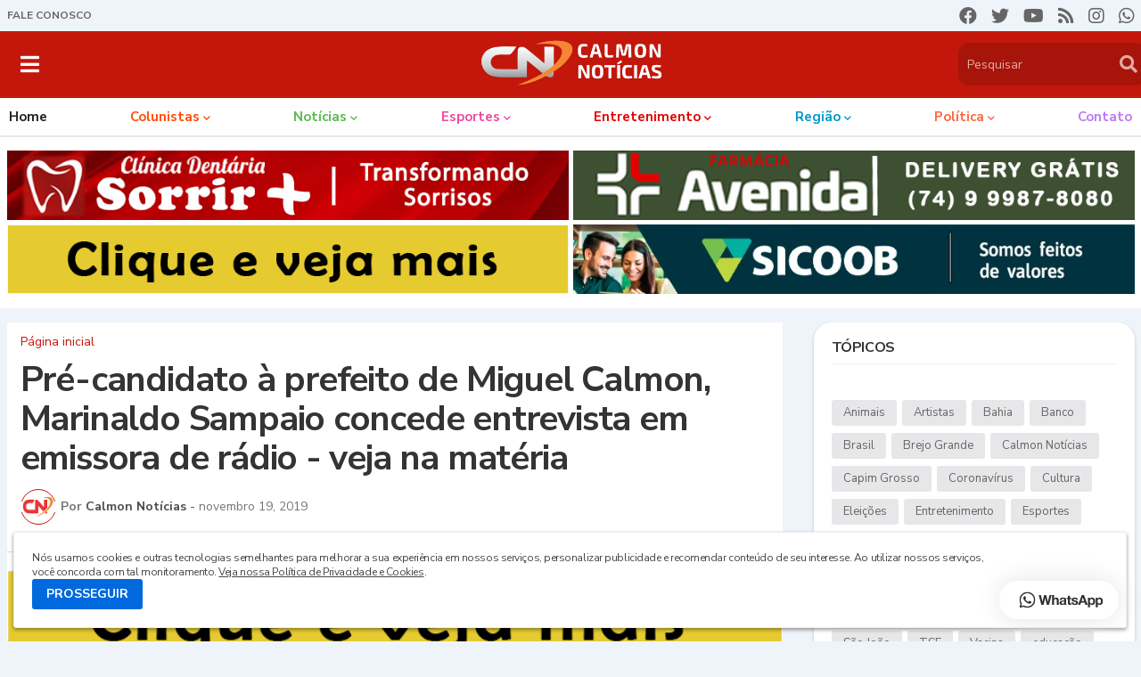

--- FILE ---
content_type: text/html; charset=UTF-8
request_url: https://www.calmonnoticias.com.br/2019/11/pre-candidato-prefeito-de-miguel-calmon.html
body_size: 62922
content:
<!DOCTYPE html>
<html class='ltr' dir='ltr' lang='pt_br' xmlns='http://www.w3.org/1999/xhtml' xmlns:b='http://www.google.com/2005/gml/b' xmlns:data='http://www.google.com/2005/gml/data' xmlns:expr='http://www.google.com/2005/gml/expr'>
<head>
<meta content='text/html; charset=UTF-8' http-equiv='Content-Type'/>
<meta content='width=device-width, initial-scale=1, minimum-scale=1, user-scalable=yes' name='viewport'/>
<title>Pré-candidato à prefeito de Miguel Calmon, Marinaldo Sampaio  concede entrevista em emissora de rádio - veja na matéria</title>
<meta content='VR14; VR14 noticias; noticias; esporte; cultura; informacao; contato; contatos; bacia-do-jacuipe; consorcio-jacuipe; Pintadas-noticias; noticias-de-pintadas; capela-do-alto-alegre—noticias; noticias-de-capela-do-alto-alegre; Pe-de-serra-noticias; Pe-de-serra-de-noticias; noticias-riachao-do-jacuipe; noticias-de- riachao-do-jacuipe; nova-fatima-noticias; noticias-de-nova-fatima; gaviao-noticias; noticias-gaviao; noticias-de-capim-grosso; capim-grosso- noticias; noticias-de-são-jose-do-jacuipe; sao-jose-do-jacuipe-noticias; serrolandia-noticias; noticias-de-serrolandia; serrolandia-noticias; varzea-do-poco-noticias; noticias-varzea-do-poco; quixabeira-noticias; noticias-de-quixabeira; varzea-da-roca-noticias; noticias-várzea-da-roca; mairi-noticias; noticias-de-mairi; baixa-grande-noticias; noticias-de-baixa-grande; ipira-noticias; noticias-de-ipira; serra-preta-noticias; noticias-de-serra-preta; agmar-rios; calila-noticias; foguinho-eventos; bacia-do-jacuipe; caboronga-noticias; jacuipe-news; Jorge-henrique; tve-bahia; tv-bahia; tv-record-itapoan; tv-aratu; g1; r7; caboronga-noticias; bahia-noticias; noticias-da-bahia' name='keywords'/>
<!-- Description and Keywords (end) -->
<link href='//fonts.gstatic.com' rel='dns-prefetch'/>
<link href='//dnjs.cloudflare.com' rel='dns-prefetch'/>
<link href='//1.bp.blogspot.com' rel='dns-prefetch'/>
<link href='//2.bp.blogspot.com' rel='dns-prefetch'/>
<link href='//3.bp.blogspot.com' rel='dns-prefetch'/>
<link href='//4.bp.blogspot.com' rel='dns-prefetch'/>
<link href='//www.blogger.com' rel='dns-prefetch'/>
<meta content='blogger' name='generator'/>
<link href='https://www.calmonnoticias.com.br/favicon.ico' rel='icon' type='image/x-icon'/>
<meta content='#c4170c' name='theme-color'/>
<link href='https://www.calmonnoticias.com.br/2019/11/pre-candidato-prefeito-de-miguel-calmon.html' rel='canonical'/>
<meta content='' name='description'/>
<link href='https://blogger.googleusercontent.com/img/b/R29vZ2xl/AVvXsEgSfFDudYF_9XGjic0ZP8r7adCIwzhTBL3fGywaldl-2aNLCY5dqibjWzV-kmdSo_em22BX4fidsYRSGM_CnbvZuRCT05C_AQn3aGYE48miqfe4Fdbl5FMFulp1mNAPYuKEZeX1LQ8k4sc/w1600/sampaio.jpg' rel='image_src'/>
<!-- Metadata for Open Graph protocol. See http://ogp.me/. -->
<meta content='pt_br' property='og:locale'/>
<meta content='article' property='og:type'/>
<meta content='Pré-candidato à prefeito de Miguel Calmon, Marinaldo Sampaio  concede entrevista em emissora de rádio - veja na matéria' property='og:title'/>
<meta content='https://www.calmonnoticias.com.br/2019/11/pre-candidato-prefeito-de-miguel-calmon.html' property='og:url'/>
<meta content='' property='og:description'/>
<meta content='Calmon Notícias ' property='og:site_name'/>
<meta content='https://blogger.googleusercontent.com/img/b/R29vZ2xl/AVvXsEgSfFDudYF_9XGjic0ZP8r7adCIwzhTBL3fGywaldl-2aNLCY5dqibjWzV-kmdSo_em22BX4fidsYRSGM_CnbvZuRCT05C_AQn3aGYE48miqfe4Fdbl5FMFulp1mNAPYuKEZeX1LQ8k4sc/w1600/sampaio.jpg' property='og:image'/>
<meta content='https://blogger.googleusercontent.com/img/b/R29vZ2xl/AVvXsEgSfFDudYF_9XGjic0ZP8r7adCIwzhTBL3fGywaldl-2aNLCY5dqibjWzV-kmdSo_em22BX4fidsYRSGM_CnbvZuRCT05C_AQn3aGYE48miqfe4Fdbl5FMFulp1mNAPYuKEZeX1LQ8k4sc/w1600/sampaio.jpg' name='twitter:image'/>
<meta content='summary_large_image' name='twitter:card'/>
<meta content='Pré-candidato à prefeito de Miguel Calmon, Marinaldo Sampaio  concede entrevista em emissora de rádio - veja na matéria' name='twitter:title'/>
<meta content='https://www.calmonnoticias.com.br/2019/11/pre-candidato-prefeito-de-miguel-calmon.html' name='twitter:domain'/>
<meta content='' name='twitter:description'/>
<link rel="alternate" type="application/atom+xml" title="Calmon Notícias  - Atom" href="https://www.calmonnoticias.com.br/feeds/posts/default" />
<link rel="alternate" type="application/rss+xml" title="Calmon Notícias  - RSS" href="https://www.calmonnoticias.com.br/feeds/posts/default?alt=rss" />
<link rel="service.post" type="application/atom+xml" title="Calmon Notícias  - Atom" href="https://www.blogger.com/feeds/6093905859410897135/posts/default" />

<link rel="alternate" type="application/atom+xml" title="Calmon Notícias  - Atom" href="https://www.calmonnoticias.com.br/feeds/7164132769724964693/comments/default" />
<!-- Font Awesome Free 5.15.1 -->
<link href='https://cdnjs.cloudflare.com/ajax/libs/font-awesome/5.15.1/css/fontawesome.min.css' rel='stylesheet'/>
<link href='https://fonts.googleapis.com/css2?family=Open+Sans:wght@400;600;700;800&display=swap' rel='stylesheet'/>
<link href='https://fonts.googleapis.com/css2?family=Ubuntu:ital,wght@0,300;0,400;0,500;0,700;1,300;1,400;1,500;1,700&display=swap' rel='stylesheet'/>
<link href='https://fonts.googleapis.com/css2?family=Ubuntu:ital,wght@0,300;0,400;0,500;0,700;1,300;1,400;1,500;1,700&display=swap' rel='stylesheet'/>
<link HREF='https://fonts.googleapis.com/css?family=Lato:100,200,300,400,600,700,800,900|Open+Sans:300,400,600,700,800|Montserrat:100,200,300,600,900|Caladea:400,700' REL='stylesheet' TYPE='text/css'/>
<link REL='stylesheet' TYPE='text/css' href='https://fonts.googleapis.com/css2?family=Nunito+Sans:ital,wght@0,200;0,300;0,400;0,600;0,700;0,800;0,900;1,200;1,300;1,400;1,600;1,700;1,800;1,900'/>
<link REL='stylesheet' TYPE='text/css' href='https://fonts.googleapis.com/css2?family=Lora:ital,wght@0,200;0,300;0,400;0,600;0,700;0,800;0,900;1,200;1,300;1,400;1,600;1,700;1,800;1,900'/>
<!-- Theme CSS Style -->
<style type='text/css'>@font-face{font-family:'Ubuntu';font-style:normal;font-weight:400;font-display:swap;src:url(//fonts.gstatic.com/s/ubuntu/v21/4iCs6KVjbNBYlgoKcg72nU6AF7xm.woff2)format('woff2');unicode-range:U+0460-052F,U+1C80-1C8A,U+20B4,U+2DE0-2DFF,U+A640-A69F,U+FE2E-FE2F;}@font-face{font-family:'Ubuntu';font-style:normal;font-weight:400;font-display:swap;src:url(//fonts.gstatic.com/s/ubuntu/v21/4iCs6KVjbNBYlgoKew72nU6AF7xm.woff2)format('woff2');unicode-range:U+0301,U+0400-045F,U+0490-0491,U+04B0-04B1,U+2116;}@font-face{font-family:'Ubuntu';font-style:normal;font-weight:400;font-display:swap;src:url(//fonts.gstatic.com/s/ubuntu/v21/4iCs6KVjbNBYlgoKcw72nU6AF7xm.woff2)format('woff2');unicode-range:U+1F00-1FFF;}@font-face{font-family:'Ubuntu';font-style:normal;font-weight:400;font-display:swap;src:url(//fonts.gstatic.com/s/ubuntu/v21/4iCs6KVjbNBYlgoKfA72nU6AF7xm.woff2)format('woff2');unicode-range:U+0370-0377,U+037A-037F,U+0384-038A,U+038C,U+038E-03A1,U+03A3-03FF;}@font-face{font-family:'Ubuntu';font-style:normal;font-weight:400;font-display:swap;src:url(//fonts.gstatic.com/s/ubuntu/v21/4iCs6KVjbNBYlgoKcQ72nU6AF7xm.woff2)format('woff2');unicode-range:U+0100-02BA,U+02BD-02C5,U+02C7-02CC,U+02CE-02D7,U+02DD-02FF,U+0304,U+0308,U+0329,U+1D00-1DBF,U+1E00-1E9F,U+1EF2-1EFF,U+2020,U+20A0-20AB,U+20AD-20C0,U+2113,U+2C60-2C7F,U+A720-A7FF;}@font-face{font-family:'Ubuntu';font-style:normal;font-weight:400;font-display:swap;src:url(//fonts.gstatic.com/s/ubuntu/v21/4iCs6KVjbNBYlgoKfw72nU6AFw.woff2)format('woff2');unicode-range:U+0000-00FF,U+0131,U+0152-0153,U+02BB-02BC,U+02C6,U+02DA,U+02DC,U+0304,U+0308,U+0329,U+2000-206F,U+20AC,U+2122,U+2191,U+2193,U+2212,U+2215,U+FEFF,U+FFFD;}@font-face{font-family:'Ubuntu';font-style:normal;font-weight:700;font-display:swap;src:url(//fonts.gstatic.com/s/ubuntu/v21/4iCv6KVjbNBYlgoCxCvjvWyNPYZvg7UI.woff2)format('woff2');unicode-range:U+0460-052F,U+1C80-1C8A,U+20B4,U+2DE0-2DFF,U+A640-A69F,U+FE2E-FE2F;}@font-face{font-family:'Ubuntu';font-style:normal;font-weight:700;font-display:swap;src:url(//fonts.gstatic.com/s/ubuntu/v21/4iCv6KVjbNBYlgoCxCvjtGyNPYZvg7UI.woff2)format('woff2');unicode-range:U+0301,U+0400-045F,U+0490-0491,U+04B0-04B1,U+2116;}@font-face{font-family:'Ubuntu';font-style:normal;font-weight:700;font-display:swap;src:url(//fonts.gstatic.com/s/ubuntu/v21/4iCv6KVjbNBYlgoCxCvjvGyNPYZvg7UI.woff2)format('woff2');unicode-range:U+1F00-1FFF;}@font-face{font-family:'Ubuntu';font-style:normal;font-weight:700;font-display:swap;src:url(//fonts.gstatic.com/s/ubuntu/v21/4iCv6KVjbNBYlgoCxCvjs2yNPYZvg7UI.woff2)format('woff2');unicode-range:U+0370-0377,U+037A-037F,U+0384-038A,U+038C,U+038E-03A1,U+03A3-03FF;}@font-face{font-family:'Ubuntu';font-style:normal;font-weight:700;font-display:swap;src:url(//fonts.gstatic.com/s/ubuntu/v21/4iCv6KVjbNBYlgoCxCvjvmyNPYZvg7UI.woff2)format('woff2');unicode-range:U+0100-02BA,U+02BD-02C5,U+02C7-02CC,U+02CE-02D7,U+02DD-02FF,U+0304,U+0308,U+0329,U+1D00-1DBF,U+1E00-1E9F,U+1EF2-1EFF,U+2020,U+20A0-20AB,U+20AD-20C0,U+2113,U+2C60-2C7F,U+A720-A7FF;}@font-face{font-family:'Ubuntu';font-style:normal;font-weight:700;font-display:swap;src:url(//fonts.gstatic.com/s/ubuntu/v21/4iCv6KVjbNBYlgoCxCvjsGyNPYZvgw.woff2)format('woff2');unicode-range:U+0000-00FF,U+0131,U+0152-0153,U+02BB-02BC,U+02C6,U+02DA,U+02DC,U+0304,U+0308,U+0329,U+2000-206F,U+20AC,U+2122,U+2191,U+2193,U+2212,U+2215,U+FEFF,U+FFFD;}</style>
<style id='page-skin-1' type='text/css'><!--
/*
-----------------------------------------------
Blogger Template Style
Name:         Portal EM Webdesign
Version:      1.1.0
Author:       Everton Meneses
Author Url:  https://api.whatsapp.com/send?1=pt_BR&phone=5579998151512
-----------------------------------------------*/
/*-- Google Fonts --*/
@font-face{font-family:'Roboto';font-style:italic;font-weight:400;src:url(https://fonts.gstatic.com/s/roboto/v20/KFOkCnqEu92Fr1Mu51xFIzIFKw.woff2) format("woff2");unicode-range:U+0460-052F,U+1C80-1C88,U+20B4,U+2DE0-2DFF,U+A640-A69F,U+FE2E-FE2F}
@font-face{font-family:'Roboto';font-style:italic;font-weight:400;src:url(https://fonts.gstatic.com/s/roboto/v20/KFOkCnqEu92Fr1Mu51xMIzIFKw.woff2) format("woff2");unicode-range:U+0400-045F,U+0490-0491,U+04B0-04B1,U+2116}
@font-face{font-family:'Roboto';font-style:italic;font-weight:400;src:url(https://fonts.gstatic.com/s/roboto/v20/KFOkCnqEu92Fr1Mu51xEIzIFKw.woff2) format("woff2");unicode-range:U+1F00-1FFF}
@font-face{font-family:'Roboto';font-style:italic;font-weight:400;src:url(https://fonts.gstatic.com/s/roboto/v20/KFOkCnqEu92Fr1Mu51xLIzIFKw.woff2) format("woff2");unicode-range:U+0370-03FF}
@font-face{font-family:'Roboto';font-style:italic;font-weight:400;src:url(https://fonts.gstatic.com/s/roboto/v20/KFOkCnqEu92Fr1Mu51xHIzIFKw.woff2) format("woff2");unicode-range:U+0102-0103,U+0110-0111,U+0128-0129,U+0168-0169,U+01A0-01A1,U+01AF-01B0,U+1EA0-1EF9,U+20AB}
@font-face{font-family:'Roboto';font-style:italic;font-weight:400;src:url(https://fonts.gstatic.com/s/roboto/v20/KFOkCnqEu92Fr1Mu51xGIzIFKw.woff2) format("woff2");unicode-range:U+0100-024F,U+0259,U+1E00-1EFF,U+2020,U+20A0-20AB,U+20AD-20CF,U+2113,U+2C60-2C7F,U+A720-A7FF}
@font-face{font-family:'Roboto';font-style:italic;font-weight:400;src:url(https://fonts.gstatic.com/s/roboto/v20/KFOkCnqEu92Fr1Mu51xIIzI.woff2) format("woff2");unicode-range:U+0000-00FF,U+0131,U+0152-0153,U+02BB-02BC,U+02C6,U+02DA,U+02DC,U+2000-206F,U+2074,U+20AC,U+2122,U+2191,U+2193,U+2212,U+2215,U+FEFF,U+FFFD}
@font-face{font-family:'Roboto';font-style:italic;font-weight:500;src:url(https://fonts.gstatic.com/s/roboto/v20/KFOjCnqEu92Fr1Mu51S7ACc3CsTKlA.woff2) format("woff2");unicode-range:U+0460-052F,U+1C80-1C88,U+20B4,U+2DE0-2DFF,U+A640-A69F,U+FE2E-FE2F}
@font-face{font-family:'Roboto';font-style:italic;font-weight:500;src:url(https://fonts.gstatic.com/s/roboto/v20/KFOjCnqEu92Fr1Mu51S7ACc-CsTKlA.woff2) format("woff2");unicode-range:U+0400-045F,U+0490-0491,U+04B0-04B1,U+2116}
@font-face{font-family:'Roboto';font-style:italic;font-weight:500;src:url(https://fonts.gstatic.com/s/roboto/v20/KFOjCnqEu92Fr1Mu51S7ACc2CsTKlA.woff2) format("woff2");unicode-range:U+1F00-1FFF}
@font-face{font-family:'Roboto';font-style:italic;font-weight:500;src:url(https://fonts.gstatic.com/s/roboto/v20/KFOjCnqEu92Fr1Mu51S7ACc5CsTKlA.woff2) format("woff2");unicode-range:U+0370-03FF}
@font-face{font-family:'Roboto';font-style:italic;font-weight:500;src:url(https://fonts.gstatic.com/s/roboto/v20/KFOjCnqEu92Fr1Mu51S7ACc1CsTKlA.woff2) format("woff2");unicode-range:U+0102-0103,U+0110-0111,U+0128-0129,U+0168-0169,U+01A0-01A1,U+01AF-01B0,U+1EA0-1EF9,U+20AB}
@font-face{font-family:'Roboto';font-style:italic;font-weight:500;src:url(https://fonts.gstatic.com/s/roboto/v20/KFOjCnqEu92Fr1Mu51S7ACc0CsTKlA.woff2) format("woff2");unicode-range:U+0100-024F,U+0259,U+1E00-1EFF,U+2020,U+20A0-20AB,U+20AD-20CF,U+2113,U+2C60-2C7F,U+A720-A7FF}
@font-face{font-family:'Roboto';font-style:italic;font-weight:500;src:url(https://fonts.gstatic.com/s/roboto/v20/KFOjCnqEu92Fr1Mu51S7ACc6CsQ.woff2) format("woff2");unicode-range:U+0000-00FF,U+0131,U+0152-0153,U+02BB-02BC,U+02C6,U+02DA,U+02DC,U+2000-206F,U+2074,U+20AC,U+2122,U+2191,U+2193,U+2212,U+2215,U+FEFF,U+FFFD}
@font-face{font-family:'Roboto';font-style:italic;font-weight:700;src:url(https://fonts.gstatic.com/s/roboto/v20/KFOjCnqEu92Fr1Mu51TzBic3CsTKlA.woff2) format("woff2");unicode-range:U+0460-052F,U+1C80-1C88,U+20B4,U+2DE0-2DFF,U+A640-A69F,U+FE2E-FE2F}
@font-face{font-family:'Roboto';font-style:italic;font-weight:700;src:url(https://fonts.gstatic.com/s/roboto/v20/KFOjCnqEu92Fr1Mu51TzBic-CsTKlA.woff2) format("woff2");unicode-range:U+0400-045F,U+0490-0491,U+04B0-04B1,U+2116}
@font-face{font-family:'Roboto';font-style:italic;font-weight:700;src:url(https://fonts.gstatic.com/s/roboto/v20/KFOjCnqEu92Fr1Mu51TzBic2CsTKlA.woff2) format("woff2");unicode-range:U+1F00-1FFF}
@font-face{font-family:'Roboto';font-style:italic;font-weight:700;src:url(https://fonts.gstatic.com/s/roboto/v20/KFOjCnqEu92Fr1Mu51TzBic5CsTKlA.woff2) format("woff2");unicode-range:U+0370-03FF}
@font-face{font-family:'Roboto';font-style:italic;font-weight:700;src:url(https://fonts.gstatic.com/s/roboto/v20/KFOjCnqEu92Fr1Mu51TzBic1CsTKlA.woff2) format("woff2");unicode-range:U+0102-0103,U+0110-0111,U+0128-0129,U+0168-0169,U+01A0-01A1,U+01AF-01B0,U+1EA0-1EF9,U+20AB}
@font-face{font-family:'Roboto';font-style:italic;font-weight:700;src:url(https://fonts.gstatic.com/s/roboto/v20/KFOjCnqEu92Fr1Mu51TzBic0CsTKlA.woff2) format("woff2");unicode-range:U+0100-024F,U+0259,U+1E00-1EFF,U+2020,U+20A0-20AB,U+20AD-20CF,U+2113,U+2C60-2C7F,U+A720-A7FF}
@font-face{font-family:'Roboto';font-style:italic;font-weight:700;src:url(https://fonts.gstatic.com/s/roboto/v20/KFOjCnqEu92Fr1Mu51TzBic6CsQ.woff2) format("woff2");unicode-range:U+0000-00FF,U+0131,U+0152-0153,U+02BB-02BC,U+02C6,U+02DA,U+02DC,U+2000-206F,U+2074,U+20AC,U+2122,U+2191,U+2193,U+2212,U+2215,U+FEFF,U+FFFD}
@font-face{font-family:'Roboto';font-style:normal;font-weight:400;src:url(https://fonts.gstatic.com/s/roboto/v20/KFOmCnqEu92Fr1Mu72xKOzY.woff2) format("woff2");unicode-range:U+0460-052F,U+1C80-1C88,U+20B4,U+2DE0-2DFF,U+A640-A69F,U+FE2E-FE2F}
@font-face{font-family:'Roboto';font-style:normal;font-weight:400;src:url(https://fonts.gstatic.com/s/roboto/v20/KFOmCnqEu92Fr1Mu5mxKOzY.woff2) format("woff2");unicode-range:U+0400-045F,U+0490-0491,U+04B0-04B1,U+2116}
@font-face{font-family:'Roboto';font-style:normal;font-weight:400;src:url(https://fonts.gstatic.com/s/roboto/v20/KFOmCnqEu92Fr1Mu7mxKOzY.woff2) format("woff2");unicode-range:U+1F00-1FFF}
@font-face{font-family:'Roboto';font-style:normal;font-weight:400;src:url(https://fonts.gstatic.com/s/roboto/v20/KFOmCnqEu92Fr1Mu4WxKOzY.woff2) format("woff2");unicode-range:U+0370-03FF}
@font-face{font-family:'Roboto';font-style:normal;font-weight:400;src:url(https://fonts.gstatic.com/s/roboto/v20/KFOmCnqEu92Fr1Mu7WxKOzY.woff2) format("woff2");unicode-range:U+0102-0103,U+0110-0111,U+0128-0129,U+0168-0169,U+01A0-01A1,U+01AF-01B0,U+1EA0-1EF9,U+20AB}
@font-face{font-family:'Roboto';font-style:normal;font-weight:400;src:url(https://fonts.gstatic.com/s/roboto/v20/KFOmCnqEu92Fr1Mu7GxKOzY.woff2) format("woff2");unicode-range:U+0100-024F,U+0259,U+1E00-1EFF,U+2020,U+20A0-20AB,U+20AD-20CF,U+2113,U+2C60-2C7F,U+A720-A7FF}
@font-face{font-family:'Roboto';font-style:normal;font-weight:400;src:url(https://fonts.gstatic.com/s/roboto/v20/KFOmCnqEu92Fr1Mu4mxK.woff2) format("woff2");unicode-range:U+0000-00FF,U+0131,U+0152-0153,U+02BB-02BC,U+02C6,U+02DA,U+02DC,U+2000-206F,U+2074,U+20AC,U+2122,U+2191,U+2193,U+2212,U+2215,U+FEFF,U+FFFD}
@font-face{font-family:'Roboto';font-style:normal;font-weight:500;src:url(https://fonts.gstatic.com/s/roboto/v20/KFOlCnqEu92Fr1MmEU9fCRc4EsA.woff2) format("woff2");unicode-range:U+0460-052F,U+1C80-1C88,U+20B4,U+2DE0-2DFF,U+A640-A69F,U+FE2E-FE2F}
@font-face{font-family:'Roboto';font-style:normal;font-weight:500;src:url(https://fonts.gstatic.com/s/roboto/v20/KFOlCnqEu92Fr1MmEU9fABc4EsA.woff2) format("woff2");unicode-range:U+0400-045F,U+0490-0491,U+04B0-04B1,U+2116}
@font-face{font-family:'Roboto';font-style:normal;font-weight:500;src:url(https://fonts.gstatic.com/s/roboto/v20/KFOlCnqEu92Fr1MmEU9fCBc4EsA.woff2) format("woff2");unicode-range:U+1F00-1FFF}
@font-face{font-family:'Roboto';font-style:normal;font-weight:500;src:url(https://fonts.gstatic.com/s/roboto/v20/KFOlCnqEu92Fr1MmEU9fBxc4EsA.woff2) format("woff2");unicode-range:U+0370-03FF}
@font-face{font-family:'Roboto';font-style:normal;font-weight:500;src:url(https://fonts.gstatic.com/s/roboto/v20/KFOlCnqEu92Fr1MmEU9fCxc4EsA.woff2) format("woff2");unicode-range:U+0102-0103,U+0110-0111,U+0128-0129,U+0168-0169,U+01A0-01A1,U+01AF-01B0,U+1EA0-1EF9,U+20AB}
@font-face{font-family:'Roboto';font-style:normal;font-weight:500;src:url(https://fonts.gstatic.com/s/roboto/v20/KFOlCnqEu92Fr1MmEU9fChc4EsA.woff2) format("woff2");unicode-range:U+0100-024F,U+0259,U+1E00-1EFF,U+2020,U+20A0-20AB,U+20AD-20CF,U+2113,U+2C60-2C7F,U+A720-A7FF}
@font-face{font-family:'Roboto';font-style:normal;font-weight:500;src:url(https://fonts.gstatic.com/s/roboto/v20/KFOlCnqEu92Fr1MmEU9fBBc4.woff2) format("woff2");unicode-range:U+0000-00FF,U+0131,U+0152-0153,U+02BB-02BC,U+02C6,U+02DA,U+02DC,U+2000-206F,U+2074,U+20AC,U+2122,U+2191,U+2193,U+2212,U+2215,U+FEFF,U+FFFD}
@font-face{font-family:'Roboto';font-style:normal;font-weight:700;src:url(https://fonts.gstatic.com/s/roboto/v20/KFOlCnqEu92Fr1MmWUlfCRc4EsA.woff2) format("woff2");unicode-range:U+0460-052F,U+1C80-1C88,U+20B4,U+2DE0-2DFF,U+A640-A69F,U+FE2E-FE2F}
@font-face{font-family:'Roboto';font-style:normal;font-weight:700;src:url(https://fonts.gstatic.com/s/roboto/v20/KFOlCnqEu92Fr1MmWUlfABc4EsA.woff2) format("woff2");unicode-range:U+0400-045F,U+0490-0491,U+04B0-04B1,U+2116}
@font-face{font-family:'Roboto';font-style:normal;font-weight:700;src:url(https://fonts.gstatic.com/s/roboto/v20/KFOlCnqEu92Fr1MmWUlfCBc4EsA.woff2) format("woff2");unicode-range:U+1F00-1FFF}
@font-face{font-family:'Roboto';font-style:normal;font-weight:700;src:url(https://fonts.gstatic.com/s/roboto/v20/KFOlCnqEu92Fr1MmWUlfBxc4EsA.woff2) format("woff2");unicode-range:U+0370-03FF}
@font-face{font-family:'Roboto';font-style:normal;font-weight:700;src:url(https://fonts.gstatic.com/s/roboto/v20/KFOlCnqEu92Fr1MmWUlfCxc4EsA.woff2) format("woff2");unicode-range:U+0102-0103,U+0110-0111,U+0128-0129,U+0168-0169,U+01A0-01A1,U+01AF-01B0,U+1EA0-1EF9,U+20AB}
@font-face{font-family:'Roboto';font-style:normal;font-weight:700;src:url(https://fonts.gstatic.com/s/roboto/v20/KFOlCnqEu92Fr1MmWUlfChc4EsA.woff2) format("woff2");unicode-range:U+0100-024F,U+0259,U+1E00-1EFF,U+2020,U+20A0-20AB,U+20AD-20CF,U+2113,U+2C60-2C7F,U+A720-A7FF}
@font-face{font-family:'Roboto';font-style:normal;font-weight:700;src:url(https://fonts.gstatic.com/s/roboto/v20/KFOlCnqEu92Fr1MmWUlfBBc4.woff2) format("woff2");unicode-range:U+0000-00FF,U+0131,U+0152-0153,U+02BB-02BC,U+02C6,U+02DA,U+02DC,U+2000-206F,U+2074,U+20AC,U+2122,U+2191,U+2193,U+2212,U+2215,U+FEFF,U+FFFD}
@font-face{font-family:'Roboto Condensed';font-style:italic;font-weight:400;font-display:swap;src:url(https://fonts.gstatic.com/s/robotocondensed/v19/ieVj2ZhZI2eCN5jzbjEETS9weq8-19eLAgM9UvI.woff2) format("woff2");unicode-range:U+0460-052F,U+1C80-1C88,U+20B4,U+2DE0-2DFF,U+A640-A69F,U+FE2E-FE2F}
@font-face{font-family:'Roboto Condensed';font-style:italic;font-weight:400;font-display:swap;src:url(https://fonts.gstatic.com/s/robotocondensed/v19/ieVj2ZhZI2eCN5jzbjEETS9weq8-19eLCwM9UvI.woff2) format("woff2");unicode-range:U+0400-045F,U+0490-0491,U+04B0-04B1,U+2116}
@font-face{font-family:'Roboto Condensed';font-style:italic;font-weight:400;font-display:swap;src:url(https://fonts.gstatic.com/s/robotocondensed/v19/ieVj2ZhZI2eCN5jzbjEETS9weq8-19eLAwM9UvI.woff2) format("woff2");unicode-range:U+1F00-1FFF}
@font-face{font-family:'Roboto Condensed';font-style:italic;font-weight:400;font-display:swap;src:url(https://fonts.gstatic.com/s/robotocondensed/v19/ieVj2ZhZI2eCN5jzbjEETS9weq8-19eLDAM9UvI.woff2) format("woff2");unicode-range:U+0370-03FF}
@font-face{font-family:'Roboto Condensed';font-style:italic;font-weight:400;font-display:swap;src:url(https://fonts.gstatic.com/s/robotocondensed/v19/ieVj2ZhZI2eCN5jzbjEETS9weq8-19eLAAM9UvI.woff2) format("woff2");unicode-range:U+0102-0103,U+0110-0111,U+0128-0129,U+0168-0169,U+01A0-01A1,U+01AF-01B0,U+1EA0-1EF9,U+20AB}
@font-face{font-family:'Roboto Condensed';font-style:italic;font-weight:400;font-display:swap;src:url(https://fonts.gstatic.com/s/robotocondensed/v19/ieVj2ZhZI2eCN5jzbjEETS9weq8-19eLAQM9UvI.woff2) format("woff2");unicode-range:U+0100-024F,U+0259,U+1E00-1EFF,U+2020,U+20A0-20AB,U+20AD-20CF,U+2113,U+2C60-2C7F,U+A720-A7FF}
@font-face{font-family:'Roboto Condensed';font-style:italic;font-weight:400;font-display:swap;src:url(https://fonts.gstatic.com/s/robotocondensed/v19/ieVj2ZhZI2eCN5jzbjEETS9weq8-19eLDwM9.woff2) format("woff2");unicode-range:U+0000-00FF,U+0131,U+0152-0153,U+02BB-02BC,U+02C6,U+02DA,U+02DC,U+2000-206F,U+2074,U+20AC,U+2122,U+2191,U+2193,U+2212,U+2215,U+FEFF,U+FFFD}
@font-face{font-family:'Roboto Condensed';font-style:italic;font-weight:700;font-display:swap;src:url(https://fonts.gstatic.com/s/robotocondensed/v19/ieVg2ZhZI2eCN5jzbjEETS9weq8-19eDtCYoYNNZQyQ.woff2) format("woff2");unicode-range:U+0460-052F,U+1C80-1C88,U+20B4,U+2DE0-2DFF,U+A640-A69F,U+FE2E-FE2F}
@font-face{font-family:'Roboto Condensed';font-style:italic;font-weight:700;font-display:swap;src:url(https://fonts.gstatic.com/s/robotocondensed/v19/ieVg2ZhZI2eCN5jzbjEETS9weq8-19eDtCYoadNZQyQ.woff2) format("woff2");unicode-range:U+0400-045F,U+0490-0491,U+04B0-04B1,U+2116}
@font-face{font-family:'Roboto Condensed';font-style:italic;font-weight:700;font-display:swap;src:url(https://fonts.gstatic.com/s/robotocondensed/v19/ieVg2ZhZI2eCN5jzbjEETS9weq8-19eDtCYoYdNZQyQ.woff2) format("woff2");unicode-range:U+1F00-1FFF}
@font-face{font-family:'Roboto Condensed';font-style:italic;font-weight:700;font-display:swap;src:url(https://fonts.gstatic.com/s/robotocondensed/v19/ieVg2ZhZI2eCN5jzbjEETS9weq8-19eDtCYobtNZQyQ.woff2) format("woff2");unicode-range:U+0370-03FF}
@font-face{font-family:'Roboto Condensed';font-style:italic;font-weight:700;font-display:swap;src:url(https://fonts.gstatic.com/s/robotocondensed/v19/ieVg2ZhZI2eCN5jzbjEETS9weq8-19eDtCYoYtNZQyQ.woff2) format("woff2");unicode-range:U+0102-0103,U+0110-0111,U+0128-0129,U+0168-0169,U+01A0-01A1,U+01AF-01B0,U+1EA0-1EF9,U+20AB}
@font-face{font-family:'Roboto Condensed';font-style:italic;font-weight:700;font-display:swap;src:url(https://fonts.gstatic.com/s/robotocondensed/v19/ieVg2ZhZI2eCN5jzbjEETS9weq8-19eDtCYoY9NZQyQ.woff2) format("woff2");unicode-range:U+0100-024F,U+0259,U+1E00-1EFF,U+2020,U+20A0-20AB,U+20AD-20CF,U+2113,U+2C60-2C7F,U+A720-A7FF}
@font-face{font-family:'Roboto Condensed';font-style:italic;font-weight:700;font-display:swap;src:url(https://fonts.gstatic.com/s/robotocondensed/v19/ieVg2ZhZI2eCN5jzbjEETS9weq8-19eDtCYobdNZ.woff2) format("woff2");unicode-range:U+0000-00FF,U+0131,U+0152-0153,U+02BB-02BC,U+02C6,U+02DA,U+02DC,U+2000-206F,U+2074,U+20AC,U+2122,U+2191,U+2193,U+2212,U+2215,U+FEFF,U+FFFD}
@font-face{font-family:'Roboto Condensed';font-style:normal;font-weight:400;font-display:swap;src:url(https://fonts.gstatic.com/s/robotocondensed/v19/ieVl2ZhZI2eCN5jzbjEETS9weq8-19-7DRs5.woff2) format("woff2");unicode-range:U+0460-052F,U+1C80-1C88,U+20B4,U+2DE0-2DFF,U+A640-A69F,U+FE2E-FE2F}
@font-face{font-family:'Roboto Condensed';font-style:normal;font-weight:400;font-display:swap;src:url(https://fonts.gstatic.com/s/robotocondensed/v19/ieVl2ZhZI2eCN5jzbjEETS9weq8-19a7DRs5.woff2) format("woff2");unicode-range:U+0400-045F,U+0490-0491,U+04B0-04B1,U+2116}
@font-face{font-family:'Roboto Condensed';font-style:normal;font-weight:400;font-display:swap;src:url(https://fonts.gstatic.com/s/robotocondensed/v19/ieVl2ZhZI2eCN5jzbjEETS9weq8-1967DRs5.woff2) format("woff2");unicode-range:U+1F00-1FFF}
@font-face{font-family:'Roboto Condensed';font-style:normal;font-weight:400;font-display:swap;src:url(https://fonts.gstatic.com/s/robotocondensed/v19/ieVl2ZhZI2eCN5jzbjEETS9weq8-19G7DRs5.woff2) format("woff2");unicode-range:U+0370-03FF}
@font-face{font-family:'Roboto Condensed';font-style:normal;font-weight:400;font-display:swap;src:url(https://fonts.gstatic.com/s/robotocondensed/v19/ieVl2ZhZI2eCN5jzbjEETS9weq8-1927DRs5.woff2) format("woff2");unicode-range:U+0102-0103,U+0110-0111,U+0128-0129,U+0168-0169,U+01A0-01A1,U+01AF-01B0,U+1EA0-1EF9,U+20AB}
@font-face{font-family:'Roboto Condensed';font-style:normal;font-weight:400;font-display:swap;src:url(https://fonts.gstatic.com/s/robotocondensed/v19/ieVl2ZhZI2eCN5jzbjEETS9weq8-19y7DRs5.woff2) format("woff2");unicode-range:U+0100-024F,U+0259,U+1E00-1EFF,U+2020,U+20A0-20AB,U+20AD-20CF,U+2113,U+2C60-2C7F,U+A720-A7FF}
@font-face{font-family:'Roboto Condensed';font-style:normal;font-weight:400;font-display:swap;src:url(https://fonts.gstatic.com/s/robotocondensed/v19/ieVl2ZhZI2eCN5jzbjEETS9weq8-19K7DQ.woff2) format("woff2");unicode-range:U+0000-00FF,U+0131,U+0152-0153,U+02BB-02BC,U+02C6,U+02DA,U+02DC,U+2000-206F,U+2074,U+20AC,U+2122,U+2191,U+2193,U+2212,U+2215,U+FEFF,U+FFFD}
@font-face{font-family:'Roboto Condensed';font-style:normal;font-weight:700;font-display:swap;src:url(https://fonts.gstatic.com/s/robotocondensed/v19/ieVi2ZhZI2eCN5jzbjEETS9weq8-32meGCkYb8td.woff2) format("woff2");unicode-range:U+0460-052F,U+1C80-1C88,U+20B4,U+2DE0-2DFF,U+A640-A69F,U+FE2E-FE2F}
@font-face{font-family:'Roboto Condensed';font-style:normal;font-weight:700;font-display:swap;src:url(https://fonts.gstatic.com/s/robotocondensed/v19/ieVi2ZhZI2eCN5jzbjEETS9weq8-32meGCAYb8td.woff2) format("woff2");unicode-range:U+0400-045F,U+0490-0491,U+04B0-04B1,U+2116}
@font-face{font-family:'Roboto Condensed';font-style:normal;font-weight:700;font-display:swap;src:url(https://fonts.gstatic.com/s/robotocondensed/v19/ieVi2ZhZI2eCN5jzbjEETS9weq8-32meGCgYb8td.woff2) format("woff2");unicode-range:U+1F00-1FFF}
@font-face{font-family:'Roboto Condensed';font-style:normal;font-weight:700;font-display:swap;src:url(https://fonts.gstatic.com/s/robotocondensed/v19/ieVi2ZhZI2eCN5jzbjEETS9weq8-32meGCcYb8td.woff2) format("woff2");unicode-range:U+0370-03FF}
@font-face{font-family:'Roboto Condensed';font-style:normal;font-weight:700;font-display:swap;src:url(https://fonts.gstatic.com/s/robotocondensed/v19/ieVi2ZhZI2eCN5jzbjEETS9weq8-32meGCsYb8td.woff2) format("woff2");unicode-range:U+0102-0103,U+0110-0111,U+0128-0129,U+0168-0169,U+01A0-01A1,U+01AF-01B0,U+1EA0-1EF9,U+20AB}
@font-face{font-family:'Roboto Condensed';font-style:normal;font-weight:700;font-display:swap;src:url(https://fonts.gstatic.com/s/robotocondensed/v19/ieVi2ZhZI2eCN5jzbjEETS9weq8-32meGCoYb8td.woff2) format("woff2");unicode-range:U+0100-024F,U+0259,U+1E00-1EFF,U+2020,U+20A0-20AB,U+20AD-20CF,U+2113,U+2C60-2C7F,U+A720-A7FF}
@font-face{font-family:'Roboto Condensed';font-style:normal;font-weight:700;font-display:swap;src:url(https://fonts.gstatic.com/s/robotocondensed/v19/ieVi2ZhZI2eCN5jzbjEETS9weq8-32meGCQYbw.woff2) format("woff2");unicode-range:U+0000-00FF,U+0131,U+0152-0153,U+02BB-02BC,U+02C6,U+02DA,U+02DC,U+2000-206F,U+2074,U+20AC,U+2122,U+2191,U+2193,U+2212,U+2215,U+FEFF,U+FFFD}
/*-- Font Awesome Free 5.15.1 --*/
@font-face{font-family:"Font Awesome 5 Brands";font-display:swap;font-style:normal;font-weight:400;font-display:block;src:url(https://cdnjs.cloudflare.com/ajax/libs/font-awesome/5.15.1/webfonts/fa-brands-400.eot);src:url(https://cdnjs.cloudflare.com/ajax/libs/font-awesome/5.15.1/webfonts/fa-brands-400.eot?#iefix) format("embedded-opentype"),url(https://cdnjs.cloudflare.com/ajax/libs/font-awesome/5.15.1/webfonts/fa-brands-400.woff2) format("woff2"),url(https://cdnjs.cloudflare.com/ajax/libs/font-awesome/5.15.1/webfonts/fa-brands-400.woff) format("woff"),url(https://cdnjs.cloudflare.com/ajax/libs/font-awesome/5.15.1/webfonts/fa-brands-400.ttf) format("truetype"),url(https://cdnjs.cloudflare.com/ajax/libs/font-awesome/5.15.1/webfonts/fa-brands-400.svg#fontawesome) format("svg")}.fab{font-family:"Font Awesome 5 Brands";font-weight:400}
@font-face{font-family:"Font Awesome 5 Free";font-display:swap;font-style:normal;font-weight:400;font-display:block;src:url(https://cdnjs.cloudflare.com/ajax/libs/font-awesome/5.15.1/webfonts/fa-regular-400.eot);src:url(https://cdnjs.cloudflare.com/ajax/libs/font-awesome/5.15.1/webfonts/fa-regular-400.eot?#iefix) format("embedded-opentype"),url(https://cdnjs.cloudflare.com/ajax/libs/font-awesome/5.15.1/webfonts/fa-regular-400.woff2) format("woff2"),url(https://cdnjs.cloudflare.com/ajax/libs/font-awesome/5.15.1/webfonts/fa-regular-400.woff) format("woff"),url(https://cdnjs.cloudflare.com/ajax/libs/font-awesome/5.15.1/webfonts/fa-regular-400.ttf) format("truetype"),url(https://cdnjs.cloudflare.com/ajax/libs/font-awesome/5.15.1/webfonts/fa-regular-400.svg#fontawesome) format("svg")}.far{font-family:"Font Awesome 5 Free";font-weight:400}
@font-face{font-family:"Font Awesome 5 Free";font-display:swap;font-style:normal;font-weight:900;font-display:block;src:url(https://cdnjs.cloudflare.com/ajax/libs/font-awesome/5.15.1/webfonts/fa-solid-900.eot);src:url(https://cdnjs.cloudflare.com/ajax/libs/font-awesome/5.15.1/webfonts/fa-solid-900.eot?#iefix) format("embedded-opentype"),url(https://cdnjs.cloudflare.com/ajax/libs/font-awesome/5.15.1/webfonts/fa-solid-900.woff2) format("woff2"),url(https://cdnjs.cloudflare.com/ajax/libs/font-awesome/5.15.1/webfonts/fa-solid-900.woff) format("woff"),url(https://cdnjs.cloudflare.com/ajax/libs/font-awesome/5.15.1/webfonts/fa-solid-900.ttf) format("truetype"),url(https://cdnjs.cloudflare.com/ajax/libs/font-awesome/5.15.1/webfonts/fa-solid-900.svg#fontawesome) format("svg")}.fa,.far,.fas{font-family:"Font Awesome 5 Free"}.fa,.fas{font-weight:900}
/*-- CSS Variables --*/
:root{
--body-font:'Nunito Sans', Arial, sans-serif;
--menu-font:'Nunito Sans', sans-serif;
--title-font:'Nunito Sans', Arial, sans-serif;
--meta-font:'Nunito Sans', Arial, sans-serif;
--text-font:'Nunito Sans', Arial, sans-serif;
--body-bg-color:#EEF4F9;
--body-bg:#EEF4F9 none repeat fixed top left;
--outer-bg:#EEF4F9;
--main-color:#c4170c;
--title-color:#343434;
--title-hover-color:#c4170c;
--meta-color:#76767A;
--text-color:#47474A;
--tag-bg:#c4170caa;
--topbar-bg:#EEF4F9;
--topbar-color:#666666;
--topbar-hover-color:#999999;
--header-bg:#C4170C;
--header-color:#ffffff;
--header-hover-color:#ffffff;
--submenu-bg:#FFFFFF;
--submenu-color:#343434;
--submenu-hover-color:#3561aa;
--megamenu-bg:#FFFFFF;
--megamenu-color:#343434;
--megamenu-hover-color:#3561aa;
--mobilemenu-bg:#FFFFFF;
--mobilemenu-color:#343434;
--mobilemenu-hover-color:#3561aa;
--widget-bg:#FFFFFF;
--widget-title-color:#343434;
--post-title-color:#343434;
--post-title-hover-color:#3561aa;
--post-text-color:#000000;
--footer-bg:#c4170c;
--footer-color:#ffffff;
--footer-hover-color:#ffffff;
--footer-text-color:#ffffff;
--footerbar-bg:#b51106;
--footerbar-color:#ffffff;
--footerbar-hover-color:#ffffff;
--cookie-bg:#FFFFFF;
--cookie-color:#47474A;
--button-bg:#e7e7ea;
--button-lite-bg:#e7e7ea;
--button-color:#666666;
--button-hover-bg:#e7e7ea;
--button-hover-color:#FFFFFF;
--border-color:#f2f2f2;
--border-radius:3px;
--widget-shadow:rgb(0 0 0 / 18%) 0px 2px 4px;
--avatar-shadow:rgb(0 0 0 / 18%) 0px 2px 4px;
--font-default-sans-serif:'Nunito Sans',sans-serif;
--font-default-serif:'Nunito Sans',sans-serif;
}
root{
}
:root,[color-scheme=light] {
color-scheme: light;
--body-background-color: #eef4f9;
--terra-logo-src: url(https://www.terra.com.br/globalSTATIC/fe/zaz-mod-t360-icons/svg/logos/terra-horizontal.svg);
--terra-logo: url(https://www.terra.com.br/globalSTATIC/fe/zaz-mod-t360-icons/svg/logos/terra-horizontal.svg);
--image-light: block;
--image-dark: none;
--default-text-color: #211f1f;
--secondary-text-color: #828181;
--default-highlight-text-color: #f85700;
--primary-highlight-color: #f85700;
--default-hover-link-color: #f85700;
--default-button-border-color: #828181;
--default-nav-arrow-color: #211f1f;
--default-hued-button-text-color: white;
--section-separator-color: #f0efef;
--menu-shadow-gradient: -webkit-gradient( linear, left top, right top, color-stop(0%, rgba(255, 255, 255, 0)), color-stop(100%, white) );
--menu-shadow-gradient-chameleon: -webkit-gradient( linear, left top, right top, color-stop(0%, rgba(0, 0, 0, 0)), color-stop(100%, black) );
--br-color-line: #f0efef;
--landing-primary-background-color-vidaeestilo: #1d7873;
--landing-primary-background-color-noticias: #feebeb;
--landing-primary-background-color-esportes: #dafac7;
--landing-primary-background-color-copa: #dafac7;
--landing-primary-background-color-diversao: #faedfd;
--landing-primary-background-color-economia: #ebf2fe;
--landing-primary-background-color-gameon: #9800b3;
--landing-primary-background-color-diversidade: black;
--landing-primary-background-color-comunidade: #343538;
--landing-primary-background-color-nos: #211f1f;
--landing-primary-background-color-carrosmotos: #feebeb;
--landing-primary-background-color-degusta: #ffc619;
--landing-primary-background-color-byte: #000e42;
--landing-primary-background-color-saudebucal: #feebeb;
--landing-primary-background-color-visaodocorre: #343538;
--landing-primary-background-color-eleicoes: #fff2eb;
--landing-primary-background-color-planeta: #dafac7;
--landing-primary-background-color-entretelas: whitesmoke;
--landing-primary-background-color-tamojuntonocorre: #343538;
--landing-primary-background-color-blackfriday: #1a1a1a;
--landing-primary-background-color-verao: linear-gradient(90deg, #FF8000 0%, #FFC207 100%);
--landing-primary-background-color-papodearena: #307010;
--landing-primary-background-color-carnaval: #ffc619;
--landing-secondary-background-color-vidaeestilo: #cdf3f1;
--landing-secondary-background-color-noticias: #8f1202;
--landing-secondary-background-color-esportes: #307010;
--landing-secondary-background-color-copa: #5acd26;
--landing-secondary-background-color-diversao: #601a6c;
--landing-secondary-background-color-economia: #063489;
--landing-secondary-background-color-gameon: #601a6c;
--landing-secondary-background-color-diversidade: black;
--landing-secondary-background-color-comunidade: #5b5d62;
--landing-secondary-background-color-nos: #f93f25;
--landing-secondary-background-color-carrosmotos: #feebeb;
--landing-secondary-background-color-degusta: #d09306;
--landing-secondary-background-color-saudebucal: rgba(249, 63, 37, 0.2);
--landing-secondary-background-color-visaodocorre: #5b5d62;
--landing-secondary-background-color-eleicoes: #f85700;
--landing-secondary-background-color-planeta: #307010;
--landing-secondary-background-color-tamojuntonocorre: #5b5d62;
--landing-secondary-background-color-blackfriday: #51fc03;
--landing-secondary-background-color-verao: #2870f6;
--landing-secondary-background-color-papodearena: #2870f6;
--landing-secondary-background-color-carnaval: #f85700;
--landing-secondary-background-color-byte: linear-gradient(to right, #9800b3, #41e3d0, #51fc03);
--landing-secondary-background-color-entretelas: linear-gradient(to right, #ff6200 0%, #ff6200 75%, #9a9999 75%);
--landing-primary-text-color-vidaeestilo: #1d7873;
--landing-primary-text-color-noticias: #c4170c;
--landing-primary-text-color-esportes: #4f9c1f;
--landing-primary-text-color-copa: #4f9c1f;
--landing-primary-text-color-diversao: #9800b3;
--landing-primary-text-color-economia: #215ece;
--landing-primary-text-color-gameon: #9800b3;
--landing-primary-text-color-diversidade: black;
--landing-primary-text-color-comunidade: #211f1f;
--landing-primary-text-color-nos: #211f1f;
--landing-primary-text-color-carrosmotos: #f93f25;
--landing-primary-text-color-degusta: #db790a;
--landing-primary-text-color-byte: #9800b3;
--landing-primary-text-color-saudebucal: #c4170c;
--landing-primary-text-color-visaodocorre: #828181;
--landing-primary-text-color-eleicoes: #cb1f03;
--landing-primary-text-color-planeta: #1d7873;
--landing-primary-text-color-entretelas: #5e0f6c;
--landing-primary-text-color-blackfriday: #5acd26;
--landing-primary-text-color-verao: #f85700;
--landing-primary-text-color-papodearena: #307010;
--landing-primary-text-color-carnaval: #f85700;
--landing-primary-text-color-tamojuntonocorre: linear-gradient(to right, rgba(15, 146, 255, 1) 0%, rgba(40, 204, 204, 1) 100%);
--landing-secondary-text-color-vidaeestilo: white;
--landing-secondary-text-color-noticias: #211f1f;
--landing-secondary-text-color-esportes: #211f1f;
--landing-secondary-text-color-copa: #211f1f;
--landing-secondary-text-color-diversao: #211f1f;
--landing-secondary-text-color-economia: #211f1f;
--landing-secondary-text-color-diversidade: #211f1f;
--landing-secondary-text-color-carrosmotos: #211f1f;
--landing-secondary-text-color-degusta: #211f1f;
--landing-secondary-text-color-gameon: white;
--landing-secondary-text-color-nos: white;
--landing-secondary-text-color-comunidade: white;
--landing-secondary-text-color-byte: white;
--landing-secondary-text-color-saudebucal: #8f1202;
--landing-secondary-text-color-visaodocorre: white;
--landing-secondary-text-color-eleicoes: #444141;
--landing-secondary-text-color-planeta: #444141;
--landing-secondary-text-color-entretelas: black;
--landing-secondary-text-color-tamojuntonocorre: white;
--landing-secondary-text-color-blackfriday: #51fc03;
--landing-secondary-text-color-verao: black;
--landing-secondary-text-color-papodearena: white;
--landing-secondary-text-color-carnaval: white;
--landing-tertiary-text-color-vidaeestilo: #828181;
--landing-tertiary-text-color-noticias: #828181;
--landing-tertiary-text-color-esportes: #828181;
--landing-tertiary-text-color-diversao: #828181;
--landing-tertiary-text-color-economia: #828181;
--landing-tertiary-text-color-diversidade: #828181;
--landing-tertiary-text-color-carrosmotos: #828181;
--landing-tertiary-text-color-degusta: #828181;
--landing-tertiary-text-color-gameon: #828181;
--landing-tertiary-text-color-nos: #828181;
--landing-tertiary-text-color-comunidade: #828181;
--landing-tertiary-text-color-byte: #828181;
--landing-tertiary-text-color-saudebucal: #828181;
--landing-tertiary-text-color-visaodocorre: #828181;
--landing-tertiary-text-color-eleicoes: #828181;
--landing-tertiary-text-color-planeta: #828181;
--landing-tertiary-text-color-entretelas: #828181;
--landing-tertiary-text-color-tamojuntonocorre: #828181;
--landing-tertiary-text-color-blackfriday: #828181;
--landing-tertiary-text-color-copa: #828181;
--landing-tertiary-text-color-verao: black;
--landing-tertiary-text-color-papodearena: #828181;
--landing-tertiary-text-color-carnaval: #828181;
--ad-container-background-color: #ffffff;
--card-background-color: white;
--card-text-color: #211f1f;
--card-news-sponsor-background-color: rgba(91, 93, 98, 0.6);
--card-border-color: #f0efef;
--card-ad-border-color: #f0efef;
--card-ad-background-color: whitesmoke;
--card-ad-text-color: #828181;
--card-app-background-color: white;
--card-app-hover-background-color: white;
--card-app-hover-box-shadow-color: #b3b3b3;
--card-app-default-text-color: #211f1f;
--card-app-secondary-text-color: #444141;
--card-app-separator-line-color: #f0efef;
--card-app-hat-background-color: #f0efef;
--card-app-hat-text-color: #211f1f;
--app-horoscope-primary-color: #1d7873;
--article-card-ad-shadow-gradient: linear-gradient( 180deg, rgba(255, 255, 255, 0) 0%, white 8%, white 92%, rgba(255, 255, 255, 0) 100% );
--sports-table-border-color: whitesmoke;
--sports-round-robin-zone-1-color: #4f9c1f;
--sports-round-robin-zone-2-color: #9800b3;
--sports-round-robin-zone-3-color: #f85700;
--sports-round-robin-zone-4-color: #c4170c;
--sports-match-link-hover-color: #ffc619;
--mintomin-narration-header-goal-icon-color: #cccccc;
--mintomin-narration-red-card-icon-color: #cb1f03;
--mintomin-narration-yellow-card-icon-color: #ffc619;
--mintomin-narration-header-box-shadow-color: #b3b3b3;
--mintomion-card-border-color: #f0efef;
--mintomin-comment-text-color: #211f1f;
--mintomin-own-goal-text-color: #c4170c;
--userarea-header-button-border-color: #f0efef;
--userarea-settings-disabled-switch-color: #444141;
--article-content-table-cell-background-color: whitesmoke;
--icon-acqua-dark-color: #063489;
--icon-citrino-color: #f85700
}
[color-scheme=dark] {
color-scheme: dark;
--body-background-color: #222326;
--terra-logo-src: url(https://www.terra.com.br/globalSTATIC/fe/zaz-mod-t360-icons/svg/logos/terra-horizontal-branco.svg);
--terra-logo: url(https://www.terra.com.br/globalSTATIC/fe/zaz-mod-t360-icons/svg/logos/terra-horizontal-branco.svg);
--image-light: none;
--image-dark: block;
--default-text-color: #f0efef;
--secondary-text-color: #cccccc;
--default-highlight-text-color: #ff7f39;
--primary-highlight-color: #ff7f39;
--default-button-border-color: #343538;
--default-nav-arrow-color: #cccccc;
--default-hued-button-text-color: #f0efef;
--section-separator-color: #343538;
--menu-shadow-gradient: -webkit-gradient( linear, left top, right top, color-stop(0%, rgba(34, 35, 38, 0)), color-stop(100%, #222326) );
--br-color-line: #3d3d40;
--landing-primary-background-color-vidaeestilo: #1c5c5a;
--landing-primary-background-color-noticias: #5c0c01;
--landing-primary-background-color-esportes: #3f7026;
--landing-primary-background-color-copa: #4f9c1f;
--landing-primary-background-color-diversao: #8d1fa0;
--landing-primary-background-color-economia: #143b83;
--landing-primary-background-color-diversidade: black;
--landing-primary-background-color-nos: #1a1a1a;
--landing-primary-background-color-carrosmotos: #b62525;
--landing-primary-background-color-degusta: #eebc23;
--landing-primary-background-color-byte: #2a345a;
--landing-primary-background-color-eleicoes: #f85700;
--landing-primary-background-color-planeta: #23918b;
--landing-primary-background-color-entretelas: black;
--landing-primary-background-color-blackfriday: #1a1a1a;
--landing-primary-background-color-papodearena: #3f7026;
--landing-primary-background-color-verao: linear-gradient(90deg, #FF8000 0%, #FFC207 100%);
--landing-secondary-background-color-vidaeestilo: #23918b;
--landing-secondary-background-color-economia: #5f91ee;
--landing-secondary-background-color-degusta: #b89221;
--landing-secondary-background-color-eleicoes: #fff2eb;
--landing-secondary-background-color-blackfriday: #73df42;
--landing-secondary-background-color-verao: #2870f6;
--landing-secondary-background-color-papodearena: #5f91ee;
--landing-primary-text-color-vidaeestilo: #60d1c4;
--landing-primary-text-color-noticias: #f15757;
--landing-primary-text-color-esportes: #5fb438;
--landing-primary-text-color-copa: #73df42;
--landing-primary-text-color-diversao: #f0b1ff;
--landing-primary-text-color-economia: #5f91ee;
--landing-primary-text-color-gameon: #c762d9;
--landing-primary-text-color-diversidade: white;
--landing-primary-text-color-comunidade: #f0efef;
--landing-primary-text-color-nos: #f0efef;
--landing-primary-text-color-carrosmotos: #f93f25;
--landing-primary-text-color-degusta: #db790a;
--landing-primary-text-color-byte: #51fc03;
--landing-primary-text-color-visaodocorre: #f0efef;
--landing-primary-text-color-eleicoes: #f15757;
--landing-primary-text-color-planeta: #dafac7;
--landing-primary-text-color-entretelas: #f0b1ff;
--landing-primary-text-color-blackfriday: #73df42;
--landing-primary-text-color-verao: #f85700;
--landing-primary-text-color-papodearena: #eebc23;
--landing-secondary-text-color-noticias: #f0efef;
--landing-secondary-text-color-esportes: #1a1a1a;
--landing-secondary-text-color-copa: #f0efef;
--landing-secondary-text-color-diversao: #f0efef;
--landing-secondary-text-color-economia: #f0efef;
--landing-secondary-text-color-diversidade: #f0efef;
--landing-secondary-text-color-carrosmotos: #cccccc;
--landing-secondary-text-color-degusta: #1a1a1a;
--landing-secondary-text-color-eleicoes: #fff2eb;
--landing-secondary-text-color-planeta: whitesmoke;
--landing-secondary-text-color-entretelas: white;
--landing-secondary-text-color-blackfriday: #73df42;
--landing-secondary-text-color-verao: black;
--landing-tertiary-text-color-vidaeestilo: #828181;
--landing-tertiary-text-color-noticias: #828181;
--landing-tertiary-text-color-esportes: #828181;
--landing-tertiary-text-color-diversao: #828181;
--landing-tertiary-text-color-economia: #828181;
--landing-tertiary-text-color-diversidade: #828181;
--landing-tertiary-text-color-carrosmotos: #828181;
--landing-tertiary-text-color-degusta: #828181;
--landing-tertiary-text-color-gameon: #828181;
--landing-tertiary-text-color-nos: #828181;
--landing-tertiary-text-color-comunidade: #828181;
--landing-tertiary-text-color-byte: #828181;
--landing-tertiary-text-color-saudebucal: #828181;
--landing-tertiary-text-color-visaodocorre: #828181;
--landing-tertiary-text-color-eleicoes: #828181;
--landing-tertiary-text-color-planeta: #828181;
--landing-tertiary-text-color-entretelas: #828181;
--landing-tertiary-text-color-tamojuntonocorre: #828181;
--landing-tertiary-text-color-blackfriday: #828181;
--landing-tertiary-text-color-copa: whitesmoke;
--landing-tertiary-text-color-verao: black;
--landing-tertiary-text-color-papodearena: #828181;
--ad-container-background-color: #ffffff;
--card-background-color: #343538;
--card-text-color: #f0efef;
--card-border-color: #5b5d62;
--card-ad-border-color: #5b5d62;
--card-ad-background-color: #1a1a1a;
--card-ad-text-color: #5b5d62;
--card-app-background-color: #343538;
--card-app-hover-background-color: #5b5d62;
--card-app-hover-box-shadow-color: #5b5d62;
--card-app-default-text-color: #f0efef;
--card-app-secondary-text-color: #b3b3b3;
--card-app-separator-line-color: #828181;
--card-app-hat-background-color: #5b5d62;
--card-app-hat-text-color: #828181;
--app-horoscope-primary-color: #23918b;
--article-card-ad-shadow-gradient: linear-gradient( 180deg, rgba(34, 35, 38, 0) 0%, #222326 8%, #222326 92%, rgba(34, 35, 38, 0) 100% );
--sports-table-border-color: #5b5d62;
--sports-round-robin-zone-1-color: #4f9325;
--sports-round-robin-zone-2-color: #c762d9;
--sports-round-robin-zone-3-color: #ff7f39;
--sports-round-robin-zone-4-color: #b62525;
--sports-match-link-hover-color: #eebc23;
--mintomin-narration-header-goal-icon-color: #cccccc;
--mintomin-narration-red-card-icon-color: #f15757;
--mintomin-narration-yellow-card-icon-color: #eebc23;
--mintomin-narration-header-box-shadow-color: #343538;
--mintomion-card-border-color: #5b5d62;
--mintomin-comment-text-color: #b3b3b3;
--mintomin-own-goal-text-color: #b62525;
--userarea-header-button-border-color: #5b5d62;
--userarea-settings-disabled-switch-color: #f0efef;
--article-content-table-cell-background-color: #343538;
--icon-acqua-dark-color: #5f91ee;
--icon-citrino-color: #ff7f39
}
html.is-dark{
--body-bg-color:#2b2b2b;
--body-bg:#EEF4F9 none repeat fixed top left;
--outer-bg:#181818;
--title-color:#f6f7f8;
--title-hover-color:#c4170c;
--meta-color:#aaaaaa;
--text-color:#b4b6ba;
--topbar-bg:#181818;
--topbar-color:#c2c2c3;
--topbar-hover-color:#c4170c;
--header-bg:#202020;
--header-color:#f6f7f8;
--header-hover-color:#c4170c;
--submenu-bg:#242424;
--submenu-color:#f6f7f8;
--submenu-hover-color:#c4170c;
--megamenu-bg:#242424;
--megamenu-color:#f6f7f8;
--megamenu-hover-color:#c4170c;
--mobilemenu-bg:#181818;
--mobilemenu-color:#f6f7f8;
--mobilemenu-hover-color:#c4170c;
--widget-bg:#202020;
--widget-title-color:#f6f7f8;
--post-title-color:#f6f7f8;
--post-title-hover-color:#c4170c;
--post-text-color:b4b6ba;
--footer-bg:#202020;
--footer-color:#f6f7f8;
--footer-hover-color:#c4170c;
--footer-text-color:#b4b6ba;
--footerbar-bg:#181818;
--footerbar-color:#f6f7f8;
--footerbar-hover-color:#c4170c;
--cookie-bg:#242424;
--cookie-color:#b4b6ba;
--button-bg:#c4170c;
--button-color:#ffffff;
--button-hover-bg:#e7e7ea;
--button-hover-color:#FFFFFF;
--border-color:rgba(155,155,155,0.05);
}
html.rtl{
--body-font:'Tajawal',Arial,sans-serif;
--title-font:'Tajawal',Arial,sans-serif;
--meta-font:'Tajawal',Arial,sans-serif;
--text-font:'Tajawal',Arial,sans-serif;
}
/*-- Reset CSS --*/
a,abbr,acronym,address,applet,b,big,blockquote,body,caption,center,cite,code,dd,del,dfn,div,dl,dt,em,fieldset,font,form,h1,h2,h3,h4,h5,h6,html,i,iframe,img,ins,kbd,label,legend,li,object,p,pre,q,s,samp,small,span,strike,strong,sub,sup,table,tbody,td,tfoot,th,thead,tr,tt,u,ul,var{padding:0;margin:0;border:0;outline:none;vertical-align:baseline;background:0 0;text-decoration:none}dl,ul{list-style-position:inside;list-style:none}ul li{list-style:none}caption{text-align:center}img{border:none;position:relative}a,a:visited{text-decoration:none}.clearfix{clear:both}.section,.widget,.widget ul{margin:0;padding:0}a{color:var(--main-color);transition: all 0.3s ease-out 0s ;text-rendering: optimizeLegibility;-webkit-font-smoothing: antialiased;}a img{border:0}abbr{text-decoration:none}.CSS_LIGHTBOX{z-index:999999!important}.CSS_LIGHTBOX_ATTRIBUTION_INDEX_CONTAINER .CSS_HCONT_CHILDREN_HOLDER > .CSS_LAYOUT_COMPONENT.CSS_HCONT_CHILD:first-child > .CSS_LAYOUT_COMPONENT{opacity:0}.separator a{text-decoration:none!important;margin-left: 0!important;;}#Navbar1,#navbar-iframe,.widget-item-control,a.quickedit,.home-link,.feed-links{display:none!important}.center{display:table;margin:0 auto;position:relative}.widget > h2,.widget > h3{display:none}.widget iframe,.widget img{max-width:100%}button,input,select,textarea{font-family:var(--body-font);-webkit-appearance:none;-moz-appearance:none;appearance:none;outline:none;border-radius:0}
/*-- Style CSS --*/
*{box-sizing:border-box}
html{position:relative;word-break:break-word;word-wrap:break-word;text-rendering:optimizeLegibility;-webkit-font-smoothing:antialiased;-webkit-text-size-adjust:100%}
body{position:relative;background:var(--body-bg);background-color:var(--body-bg-color);font-family:var(--body-font);font-size:1rem;color:var(--text-color);font-weight:400;font-style:normal;line-height:1.5;}
body,html{font-family:var(--font-default-sans-serif);font-size:10px;background-color:var(--body-background-color)}
.rtl{direction:rtl}
h1,h2,h3,h4,h5,h6{font-family:var(--font-default-serif);font-weight:700}
a,input,button{transition:all .0s ease}
#outer-wrapper{position:relative;overflow:hidden;width:100%;max-width:100%;background-color:var(--outer-bg);margin:0 auto;padding:0}
.is-boxed #outer-wrapper{width:1300px;max-width:100%;box-shadow:0 0 20px rgba(0,0,0,0.1)}
.is-dark .is-boxed #outer-wrapper{box-shadow:0 0 20px rgba(0,0,0,0.3)}
.container{position:relative}
.row-x1{width:1250px}
.row-x2{width:100%}
.flex-center{display:flex;justify-content:center}
#barra-colunas{position:relative;float:left;width:100%;overflow:hidden;margin:0}
#barra-publicidade{position:relative;float:left;width:100%;overflow:hidden;margin:0;margin-bottom: 35px;}
#barra-videos{position:relative;float:left;width:100%;overflow:hidden;margin:0;background: #211f1f;}
#barra-cidades{position:relative;float:left;width:100%;overflow:hidden;margin:0;background: #fff;margin-bottom: 30px;}
#content-wrapper{position:relative;float:left;width:100%;overflow:hidden;padding:0;margin:0;margin-top:16px;}
#content-wrapper > .container{display:flex;justify-content:space-between}
.is-left #content-wrapper > .container,.rtl .is-right #content-wrapper > .container{flex-direction:row-reverse}
.rtl .is-left #content-wrapper > .container{flex-direction:row}
.theiaStickySidebar:before,.theiaStickySidebar:after{content:'';display:table;clear:both}
#main-wrapper{position:relative;width:calc(100% - 395px)}
.no-sidebar #main-wrapper{width:100%}
#sidebar-wrapper{position:relative;width:360px}
.no-sidebar #sidebar-wrapper{display:none}
.btn{position:relative;border:0;border-radius:var(--border-radius)}
.entry-image-wrap{border-radius: 5px;}
.entry-image-wrap,.author-avatar-wrap,.comments .avatar-image-container{display:block;position:relative;overflow:hidden;background-color:rgba(155,155,155,0.05);z-index:5;color:transparent!important}
.entry-thumb,.author-avatar{display:block;position:relative;width:100%;height:100%;background-size:cover;background-position:center center;background-repeat:no-repeat;z-index:1;opacity:0;transition:opacity .35s ease,filter 0s ease}
.author-avatar{background-size:100%;background-position:0 0}
.entry-thumb.lazy-ify,.author-avatar.lazy-ify{opacity:1}
.entry-image-wrap:hover .entry-thumb,.card-style:hover .entry-image-wrap .entry-thumb{filter:brightness(1.03)}
.entry-image-wrap.is-video:after{position:absolute;content:'\f04b';top:50%;right:50%;background-color:#fff;width:34px;height:34px;font-family:'Font Awesome 5 Free';font-size:11px;color:var(--main-color);font-weight:900;display:flex;align-items:center;justify-content:center;z-index:5;transform:translate(50%,-50%);box-sizing:border-box;padding:0 0 0 1px;margin:0;border:2px solid #fff;border-radius:50%;opacity:.9;transition:opacity .17s ease;box-shadow: 0 1px 3px 0 rgb(0 0 0 / 35%);}
.entry-image-wrap.is-video:hover:after,.card-style:hover .entry-image-wrap.is-video:after{opacity:1}
.card-style .entry-image-wrap.is-video:after{top:15px;right:15px;transform:translate(0)}
.rtl .card-style .entry-image-wrap.is-video:after{left:15px;right:unset}
.entry-category{
display: flex;
align-items: center;
margin-bottom: 4px;
display: -webkit-box;
-webkit-line-clamp: 1;
-webkit-box-orient: vertical;
overflow: hidden;
font-size: 11px;
font-weight: 700;
line-height: 16px;
text-transform: uppercase;
color: var(--landing-primary-text-color-noticias);
}
.entry-title{display:block;color:var(--post-title-color);font-weight:700;line-height:1.2em}
.entry-title a{display:block;color:var(--post-title-color)}
.entry-title a:hover{color:var(--post-title-hover-color)}
.entry-meta{display:flex;font-family:var(--meta-font);font-size:12px;color:var(--meta-color);font-weight:400;margin:4px 0 0}
.entry-meta .mi{display:flex}
.entry-meta .mi,.entry-meta .sp{margin:0 4px 0 0}
.entry-meta .sp{font-weight: 700;}
.rtl .entry-meta .mi,.rtl .entry-meta .sp{margin:0 0 0 4px}
.entry-meta .author-name{color:var(--main-color);color: #4d4d4d;font-weight:700;}
.excerpt{font-family:var(--text-font);line-height:1.5em}
.before-mask:before{content:'';position:absolute;left:0;right:0;bottom:0;height:70%;background-image:linear-gradient(to bottom,rgba(0,0,0,0),rgba(0,0,0,0.7));-webkit-backface-visibility:hidden;backface-visibility:hidden;z-index:2;opacity:1;margin:0;transition:opacity .25s ease}
.card-style{overflow:hidden}
.entry-info{position:absolute;left:0;bottom:0;width:100%;background:linear-gradient(to bottom,rgba(0,0,0,0) 10%,rgba(0,0,0,0.5));overflow:hidden;z-index:10;display:flex;flex-direction:column;padding:15px}
.entry-info .entry-category{display:flex;width:-moz-fit-content;width:fit-content;background-color:var(--tag-bg);font-size:11px;color:#fff;font-weight:400;align-items:center;padding:0;margin:0;border-radius:2px}
.entry-info .entry-title a{color:#fff;text-shadow:0 1px 2px rgba(0,0,0,0.1)}
.entry-info .entry-meta{color:#76767a;text-shadow:0 1px 2px rgba(0,0,0,0.1)}
.entry-info .entry-meta .author-name{color:#4d4d4d}
.error-msg{display:flex;align-items:center;font-size:14px;color:var(--meta-color);padding:20px 0;font-weight:400}
.error-msg b{font-weight:600}
.loader{position:relative;width:100%;height:100%;overflow:hidden;display:flex;align-items:center;justify-content:center;margin:0}
.loader:after{content:'';display:block;width:30px;height:30px;box-sizing:border-box;margin:0;border:2px solid var(--border-color);border-left-color:var(--main-color);border-radius:100%;animation:spinner .65s infinite linear;transform-origin:center}
@-webkit-keyframes spinner {
0%{-webkit-transform:rotate(0deg);transform:rotate(0deg)}
to{-webkit-transform:rotate(1turn);transform:rotate(1turn)}
}
@keyframes spinner {
0%{-webkit-transform:rotate(0deg);transform:rotate(0deg)}
to{-webkit-transform:rotate(1turn);transform:rotate(1turn)}
}
.social a:before{display:inline-block;font-family:'Font Awesome 5 Brands';font-style:normal;font-weight:400}
.social .blogger a:before{content:'\f37d'}
.social .apple a:before{content:'\f179'}
.social .amazon a:before{content:'\f270'}
.social .microsoft a:before{content:'\f3ca'}
.social .facebook a:before{content:'\f09a'}
.social .facebook-f a:before{content:'\f39e'}
.social .twitter a:before{content:'\f099'}
.social .rss a:before{content:'\f09e';font-family:'Font Awesome 5 Free';font-weight:900}
.social .youtube a:before{content:'\f167'}
.social .skype a:before{content:'\f17e'}
.social .stumbleupon a:before{content:'\f1a4'}
.social .tumblr a:before{content:'\f173'}
.social .vk a:before{content:'\f189'}
.social .stack-overflow a:before{content:'\f16c'}
.social .github a:before{content:'\f09b'}
.social .linkedin a:before{content:'\f0e1'}
.social .dribbble a:before{content:'\f17d'}
.social .soundcloud a:before{content:'\f1be'}
.social .behance a:before{content:'\f1b4'}
.social .digg a:before{content:'\f1a6'}
.social .instagram a:before{content:'\f16d'}
.social .pinterest a:before{content:'\f0d2'}
.social .pinterest-p a:before{content:'\f231'}
.social .twitch a:before{content:'\f1e8'}
.social .delicious a:before{content:'\f1a5'}
.social .codepen a:before{content:'\f1cb'}
.social .flipboard a:before{content:'\f44d'}
.social .reddit a:before{content:'\f281'}
.social .whatsapp a:before{content:'\f232'}
.social .messenger a:before{content:'\f39f'}
.social .snapchat a:before{content:'\f2ac'}
.social .telegram a:before{content:'\f3fe'}
.social .steam a:before{content:'\f3f6'}
.social .discord a:before{content:'\f392'}
.social .quora a:before{content:'\f2c4'}
.social .tiktok a:before{content:'\e07b'}
.social .share a:before{content:'\f064';font-family:'Font Awesome 5 Free';font-weight:900}
.social .email a:before{content:'\f0e0';font-family:'Font Awesome 5 Free'}
.social .external-link a:before{content:'\f35d';font-family:'Font Awesome 5 Free';font-weight:900}
.social-bg .blogger a,.social-bg-hover .blogger a:hover{background-color:#ff5722}
.social-bg .apple a,.social-bg-hover .apple a:hover{background-color:#333}
.social-bg .amazon a,.social-bg-hover .amazon a:hover{background-color:#fe9800}
.social-bg .microsoft a,.social-bg-hover .microsoft a:hover{background-color:#0067B8}
.social-bg .facebook a,.social-bg .facebook-f a,.social-bg-hover .facebook a:hover,.social-bg-hover .facebook-f a:hover{background-color:#3b5999}
.social-bg .twitter a,.social-bg-hover .twitter a:hover{background-color:#00acee}
.social-bg .youtube a,.social-bg-hover .youtube a:hover{background-color:#f50000}
.social-bg .instagram a,.social-bg-hover .instagram a:hover{background:linear-gradient(15deg,#ffb13d,#dd277b,#4d5ed4)}
.social-bg .pinterest a,.social-bg .pinterest-p a,.social-bg-hover .pinterest a:hover,.social-bg-hover .pinterest-p a:hover{background-color:#ca2127}
.social-bg .dribbble a,.social-bg-hover .dribbble a:hover{background-color:#ea4c89}
.social-bg .linkedin a,.social-bg-hover .linkedin a:hover{background-color:#0077b5}
.social-bg .tumblr a,.social-bg-hover .tumblr a:hover{background-color:#365069}
.social-bg .twitch a,.social-bg-hover .twitch a:hover{background-color:#6441a5}
.social-bg .rss a,.social-bg-hover .rss a:hover{background-color:#ffc200}
.social-bg .skype a,.social-bg-hover .skype a:hover{background-color:#00aff0}
.social-bg .stumbleupon a,.social-bg-hover .stumbleupon a:hover{background-color:#eb4823}
.social-bg .vk a,.social-bg-hover .vk a:hover{background-color:#4a76a8}
.social-bg .stack-overflow a,.social-bg-hover .stack-overflow a:hover{background-color:#f48024}
.social-bg .github a,.social-bg-hover .github a:hover{background-color:#24292e}
.social-bg .soundcloud a,.social-bg-hover .soundcloud a:hover{background:linear-gradient(#ff7400,#ff3400)}
.social-bg .behance a,.social-bg-hover .behance a:hover{background-color:#191919}
.social-bg .digg a,.social-bg-hover .digg a:hover{background-color:#1b1a19}
.social-bg .delicious a,.social-bg-hover .delicious a:hover{background-color:#0076e8}
.social-bg .codepen a,.social-bg-hover .codepen a:hover{background-color:#000}
.social-bg .flipboard a,.social-bg-hover .flipboard a:hover{background-color:#f52828}
.social-bg .reddit a,.social-bg-hover .reddit a:hover{background-color:#ff4500}
.social-bg .whatsapp a,.social-bg-hover .whatsapp a:hover{background-color:#3fbb50}
.social-bg .messenger a,.social-bg-hover .messenger a:hover{background-color:#0084ff}
.social-bg .snapchat a,.social-bg-hover .snapchat a:hover{background-color:#ffe700}
.social-bg .telegram a,.social-bg-hover .telegram a:hover{background-color:#179cde}
.social-bg .steam a,.social-bg-hover .steam a:hover{background:linear-gradient(5deg,#0d89bc,#112c5b,#0d1c47)}
.social-bg .discord a,.social-bg-hover .discord a:hover{background-color:#7289da}
.social-bg .quora a,.social-bg-hover .quora a:hover{background-color:#b92b27}
.social-bg .tiktok a,.social-bg-hover .tiktok a:hover{background-color:#fe2c55}
.social-bg .share a,.social-bg-hover .share a:hover{background-color:var(--meta-color)}
.social-bg .email a,.social-bg-hover .email a:hover{background-color:#888}
.social-bg .external-link a,.social-bg-hover .external-link a:hover{background-color:var(--title-color)}
.social-color .blogger a,.social-color-hover .blogger a:hover{color:#ff5722}
.social-color .apple a,.social-color-hover .apple a:hover{color:#333}
.social-color .amazon a,.social-color-hover .amazon a:hover{color:#fe9800}
.social-color .microsoft a,.social-color-hover .microsoft a:hover{color:#0067B8}
.social-color .facebook a,.social-color .facebook-f a,.social-color-hover .facebook a:hover,.social-color-hover .facebook-f a:hover{color:#3b5999}
.social-color .twitter a,.social-color-hover .twitter a:hover{color:#00acee}
.social-color .youtube a,.social-color-hover .youtube a:hover{color:#f50000}
.social-color .instagram a,.social-color-hover .instagram a:hover{color:#dd277b}
.social-color .pinterest a,.social-color .pinterest-p a,.social-color-hover .pinterest a:hover,.social-color-hover .pinterest-p a:hover{color:#ca2127}
.social-color .dribbble a,.social-color-hover .dribbble a:hover{color:#ea4c89}
.social-color .linkedin a,.social-color-hover .linkedin a:hover{color:#0077b5}
.social-color .tumblr a,.social-color-hover .tumblr a:hover{color:#365069}
.social-color .twitch a,.social-color-hover .twitch a:hover{color:#6441a5}
.social-color .rss a,.social-color-hover .rss a:hover{color:#ffc200}
.social-color .skype a,.social-color-hover .skype a:hover{color:#00aff0}
.social-color .stumbleupon a,.social-color-hover .stumbleupon a:hover{color:#eb4823}
.social-color .vk a,.social-color-hover .vk a:hover{color:#4a76a8}
.social-color .stack-overflow a,.social-color-hover .stack-overflow a:hover{color:#f48024}
.social-color .github a,.social-color-hover .github a:hover{color:#24292e}
.social-color .soundcloud a,.social-color-hover .soundcloud a:hover{color:#ff7400}
.social-color .behance a,.social-color-hover .behance a:hover{color:#191919}
.social-color .digg a,.social-color-hover .digg a:hover{color:#1b1a19}
.social-color .delicious a,.social-color-hover .delicious a:hover{color:#0076e8}
.social-color .codepen a,.social-color-hover .codepen a:hover{color:#000}
.social-color .flipboard a,.social-color-hover .flipboard a:hover{color:#f52828}
.social-color .reddit a,.social-color-hover .reddit a:hover{color:#ff4500}
.social-color .whatsapp a,.social-color-hover .whatsapp a:hover{color:#3fbb50}
.social-color .messenger a,.social-color-hover .messenger a:hover{color:#0084ff}
.social-color .snapchat a,.social-color-hover .snapchat a:hover{color:#ffe700}
.social-color .telegram a,.social-color-hover .telegram a:hover{color:#179cde}
.social-color .steam a,.social-color-hover .steam a:hover{color:#112c5b}
.social-color .discord a,.social-color-hover .discord a:hover{color:#7289da}
.social-color .quora a,.social-color-hover .quora a:hover{color:#b92b27}
.social-color .tiktok a,.social-color-hover .tiktok a:hover{color:#fe2c55}
.social-color .share a,.social-color-hover .share a:hover{color:var(--meta-color)}
.social-color .email a,.social-color-hover .email a:hover{color:#888}
.social-color .external-link a,.social-color-hover .external-link a:hover{color:var(--title-color)}
#header-wrapper{position:relative;float:left;width:100%;z-index:50;margin:0;}
.topbar-wrap{position:relative;float:left;width:100%;height:35px;background-color:var(--topbar-bg);z-index:1;padding:0;margin:0}
#header-wrapper:before {content: " ";display: block;height: 0;border-bottom: 0px solid #ffe300;border-top: 0px solid #22ab46;display:none;}
:not(.is-dark) .topbar-wrap.has-border{border-bottom:1px solid var(--border-color)}
.topbar-items{position:relative;float:left;width:100%;display:flex;flex-wrap:wrap;justify-content:space-between;margin:0}
.topbar-items .section{position:relative;height:35px;margin:0}
.topbar-items .topbar-ul{display:flex;flex-wrap:wrap}
.topbar-items .topbar-ul li{display:inline-block;margin:0 20px 0 0}
.rtl .topbar-items .topbar-ul li{margin:0 0 0 20px}
.topbar-items .topbar-ul li a{display:block;font-size:12px;color:var(--topbar-color);line-height:35px;font-weight: 700;text-transform: uppercase;}
.topbar-items .topbar-ul li a:hover{color:var(--topbar-hover-color)}
.topbar-items .topbar-social .topbar-ul li{margin:0 0 0 16px}
.rtl .topbar-items .topbar-social .topbar-ul li{margin:0 16px 0 0}
.topbar-items .topbar-social .topbar-ul li a{font-size:20px}
.main-header,.header-inner{position:relative;float:left;width:100%;height:auto;background-color:var(--header-bg);margin:0}
.header-inner{background-color:rgba(0,0,0,0)}
.header-header{position:relative;float:left;width:100%;height:auto;background-color:var(--header-bg);margin:0;}
.is-boxed .header-header{float:none;width:1300px;max-width:100%;margin:0 auto;padding:0}
.header-items{}
.flex-left{position:static;display:flex;margin:0}
.flex-right{background-color:var(--header-bg);margin:0}
.rtl .flex-right{left:0;right:unset;margin:0}
.main-logo{position:relative;float:left;overflow:hidden;padding:0;margin:0;text-align: center;width: 100%;}
.rtl .main-logo{padding:0 0 0 14px}
.main-logo .widget{position:relative;height:100%;display:inline-flex;align-items:center;margin:0}
.main-logo .logo-img{display:flex;align-items:center;height:60px;overflow:hidden;margin:0}
.main-logo img{display:block;max-width:100%;max-height:100%;margin:0}
.main-logo .blog-title{display:block;font-size:23px;color:var(--header-color);font-weight:700;margin:0}
.main-logo .blog-title a{color:var(--header-color)}
.main-logo .blog-title a:hover{color:var(--header-hover-color)}
.main-logo #h1-off{position:absolute;top:-9000px;left:-9000px;display:none;visibility:hidden}
#emwebdesign-pro-main-nav{position:static;height:auto;z-index:10;}
#emwebdesign-pro-main-nav:after, #emwebdesign-pro-main-nav:before {
content: " ";
height: 1px;
width: 150vw;
position: absolute;
left: -50%;
z-index: -1;
background: #fff;
min-height: 42px;
border-top: 0 solid #e8e8e8;
border-bottom: 1px solid #e8e8e8;
line-height: 40px;
-webkit-box-sizing: content-box;
box-sizing: content-box;}
#emwebdesign-pro-main-nav:after {bottom: 0;}
#emwebdesign-pro-main-nav .widget,#emwebdesign-pro-main-nav .widget > .widget-title{display:none}
#emwebdesign-pro-main-nav .show-menu{display:block}
#emwebdesign-pro-main-nav ul#emwebdesign-pro-main-nav-menu{display: flex;grid-auto-columns: auto;grid-template-rows: auto;grid-auto-flow: column;height: 40px;justify-content: space-between;align-items: center;}
#emwebdesign-pro-main-nav ul > li{position:relative;padding:0;margin:0}
#emwebdesign-pro-main-nav-menu > li > a{position:relative;display:block;font-family:var(--menu-font);color:var(--header-color);font-weight:700;text-transform:Capitalize;padding:0 14px;margin:0;
color: var(--default-text-color);
text-decoration: none;
font-size: 15px;
font-weight: 700;
text-transform: capitalize;
white-space: nowrap;
transition: all 250ms linear;
}
#emwebdesign-pro-main-nav-menu > li:hover > a{color:var(--header-hover-color)}
#emwebdesign-pro-main-nav-menu > li:nth-child(1) > a {
color: #212121;
}
#emwebdesign-pro-main-nav-menu > li:nth-child(2) > a {
color: #FF4B05;
}
#emwebdesign-pro-main-nav-menu > li:nth-child(3) > a {
color: #5CBA51;
}
#emwebdesign-pro-main-nav-menu > li:nth-child(4) > a {
color: #ef48A0;
}
#emwebdesign-pro-main-nav-menu > li:nth-child(5) > a {
color: #E20000;
}
#emwebdesign-pro-main-nav-menu > li:nth-child(6) > a {
color: #0099cc;
}
#emwebdesign-pro-main-nav-menu > li:nth-child(7) > a {
color: #ff6642;
}
#emwebdesign-pro-main-nav-menu > li:nth-child(8) > a {
color: #BF76F8;
}
#emwebdesign-pro-main-nav-menu > li:nth-child(9) > a {
color: #72347d;
}
#emwebdesign-pro-main-nav-menu > li:nth-child(10) > a {
color: #BF76F8;
}
#emwebdesign-pro-main-nav-menu > li:nth-child(11) > a {
color: #F8A976;
}
#emwebdesign-pro-main-nav-menu > li:nth-child(12) > a {
color: #BF76F8;
}
#emwebdesign-pro-main-nav-menu > li:nth-child(13) > a {
color: #6C3EF9;
}
#emwebdesign-pro-main-nav-menu > li:nth-child(14) > a {
border-top: 3px solid #F93E63;
}
#emwebdesign-pro-main-nav-menu > li:nth-child(15) > a {
color: #fd7d1e;
}
#emwebdesign-pro-main-nav-menu > li:nth-child(16) > a {
color: #0099cc;
}
#emwebdesign-pro-main-nav-menu > li:nth-child(17) > a {
color: #ff6642;
}
#emwebdesign-pro-main-nav-menu > li:nth-child(18) > a {
color: #BF76F8;
}
#emwebdesign-pro-main-nav-menu > li:nth-child(19) > a {
color: #72347d;
}
#emwebdesign-pro-main-nav-menu > li:nth-child(20) > a {
color: #BF76F8;
}
.is-fixed #emwebdesign-pro-main-nav ul > li > ul,.is-fixed #emwebdesign-pro-main-nav ul > li > .ul{top:92px;}
.is-fixed.show #emwebdesign-pro-main-nav ul > li > ul,.is-fixed.show #emwebdesign-pro-main-nav ul > li > .ul{top:92px;}
#emwebdesign-pro-main-nav ul > li > ul,#emwebdesign-pro-main-nav ul > li > .ul{position:absolute;left:0;top:122px;width:180px;background-color:var(--submenu-bg);z-index:99999;padding:5px 0;backface-visibility:hidden;visibility:hidden;opacity:0;box-shadow:0 1px 2px rgba(0,0,0,0.1),0 5px 10px 0 rgba(0,0,0,0.1)}
.rtl #emwebdesign-pro-main-nav ul > li > ul,.rtl #emwebdesign-pro-main-nav ul > li > .ul{left:auto;right:0}
#emwebdesign-pro-main-nav ul > li > ul > li > ul{position:absolute;top:-5px;left:100%;margin:0}
.rtl #emwebdesign-pro-main-nav ul > li > ul > li > ul{left:unset;right:100%}
#emwebdesign-pro-main-nav ul > li > ul > li{display:block;float:none;position:relative}
.rtl #emwebdesign-pro-main-nav ul > li > ul > li{float:none}
#emwebdesign-pro-main-nav ul > li > ul > li a{position:relative;display:block;font-size:14px;color:var(--submenu-color);font-weight:400;padding:8px 14px;margin:0}
#emwebdesign-pro-main-nav ul > li > ul > li:hover > a{color:var(--submenu-hover-color)}
#emwebdesign-pro-main-nav ul > li.has-sub > a:after{content:'\f078';float:right;font-family:'Font Awesome 5 Free';font-size:9px;font-weight:900;margin:6px 0 0 4px}
.rtl #emwebdesign-pro-main-nav ul > li.has-sub > a:after{float:left;margin:-1px 4px 0 0}
#emwebdesign-pro-main-nav ul > li > ul > li.has-sub > a:after{content:'\f054';float:right;margin:0}
.rtl #emwebdesign-pro-main-nav ul > li > ul > li.has-sub > a:after{content:'\f053'}
#emwebdesign-pro-main-nav ul ul,#emwebdesign-pro-main-nav ul .ul{transition:visibility .1s ease,opacity .17s ease}
#emwebdesign-pro-main-nav ul > li:hover > ul,#emwebdesign-pro-main-nav ul > li:hover > .ul,#emwebdesign-pro-main-nav ul > li > ul > li:hover > ul{visibility:visible;opacity:1;margin:0}
#emwebdesign-pro-main-nav .mega-menu{position:static!important}
#emwebdesign-pro-main-nav .mega-menu > .ul{width:100%;overflow:hidden;background-color:var(--megamenu-bg);padding:20px}
.mega-menu .mega-items{display:grid;grid-template-columns:repeat(5,1fr);column-gap:20px}
.mega-menu .mega-items.no-items{grid-template-columns:1fr}
.mega-items .mega-item{position:relative;width:100%;display:flex;flex-direction:column;padding:0}
.mega-item .entry-image-wrap{width:100%;height:124px;z-index:1;margin:0 0 8px}
.mega-item .entry-title{font-size:15px}
.mega-item .entry-title a{color:var(--megamenu-color)}
.mega-item .entry-title a:hover{color:var(--megamenu-hover-color)}
.mega-menu .error-msg{justify-content:center}
.mobile-menu-toggle{display:flex;height:34px;font-size:24px;color:var(--header-color);align-items:center;padding:0 15px}
.mobile-menu-toggle:after{content:'\f0c9';font-family:'Font Awesome 5 Free';font-weight:900;margin:0}
.mobile-menu-toggle:hover{color:var(--header-hover-color)}
.main-toggle-wrap{height:auto;display:flex;z-index:20;margin:0}
.main-toggle-style{width:52px;height:100%;color:var(--header-color);font-size:15px;display:flex;align-items:center;justify-content:center;cursor:pointer;z-index:20;padding:0;margin:0}
.darkmode-toggle{width:auto;font-size:14px;padding:0 15px}
.darkmode-toggle:after{content:'\f186';font-family:'Font Awesome 5 Free';font-weight:400;margin:0}
.is-dark .darkmode-toggle:after{content:'\f185';font-weight:900}
.show-search,.hide-search{transition:opacity .17s ease}
.is-dark .show-search,.is-dark .hide-search{background-color:rgba(255,255,255,0.02)}
.show-search:after{content:'\f002';font-family:'Font Awesome 5 Free';font-weight:900;margin:0}
.main-toggle-style:hover{color:var(--header-hover-color)}
#main-search-wrap{display:none;position:absolute;top:0;left:0;width:100%;height:73px;background-color:var(--header-bg);z-index:25;margin:0}
.main-search{position:relative;float:right;width:100%;height:100%;background-color:rgba(0,0,0,0);overflow:hidden;display:flex;justify-content:space-between;align-items:center;margin:0;animation:showSearch .17s ease}
.rtl .main-search{float:left}
.main-search .search-form{position:relative;height:34px;background-color:rgba(0,0,0,0);flex:1;border:0}
.main-search .search-input{position:relative;width:100%;height:34px;background-color:rgba(0,0,0,0);font-family:inherit;font-size:14px;color:var(--header-color);font-weight:400;padding:0 15px 0 0;border:0}
.rtl .main-search .search-input{padding:0 0 0 15px}
.main-search .search-input:focus,.main-search .search-input::placeholder{color:var(--header-color);outline:none}
.main-search .search-input::placeholder{opacity:.65}
.hide-search:after{content:'\f00d';font-family:'Font Awesome 5 Free';font-weight:900;margin:0}
@-webkit-keyframes showSearch {
0%{width:80%;opacity:0}
100%{width:100%;opacity:1}
}
.header-inner.is-fixed{position:fixed;height: auto;left:0;width:100%;z-index:990;backface-visibility:hidden;visibility:hidden;opacity:0;top:0;opacity:1;visibility:visible;margin:0;box-shadow: 0 2px 5px 0 rgb(0 0 0 / 34%);}
.header-inner.is-fixed.show{top:0;opacity:1;visibility:visible;margin:0;box-shadow: 0 2px 5px 0 rgb(0 0 0 / 34%);}
.header-inner.is-fixed .main-logo{height: auto;}
.is-fixed.show .header-header,
.is-fixed.show .main-logo,
.is-fixed.show #emwebdesign-pro-main-nav,
.is-fixed.show .main-toggle-wrap,
.is-fixed.show #main-search-wrap,
.is-fixed.show .main-header,
.is-fixed.show .header-inner {height: auto;}
.is-fixed.show #emwebdesign-pro-main-nav-menu > li > a {height: auto;line-height: auto;}
.is-fixed.show .main-logo .logo-img {display: flex;align-items: center;height: 42px;overflow: hidden;margin: 0;}
.is-fixed .header-header,
.is-fixed .main-logo,
.is-fixed #emwebdesign-pro-main-nav,
.is-fixed .main-toggle-wrap,
.is-fixed #main-search-wrap,
.is-fixed .main-header,
.is-fixed .header-inner {height: auto;}
.is-fixed #emwebdesign-pro-main-nav-menu > li > a {height: auto;line-height: auto;}
.is-fixed .main-logo .logo-img {display: flex;align-items: center;height: 42px;overflow: hidden;margin: 0;}
.overlay{visibility:hidden;opacity:0;position:fixed;top:0;left:0;right:0;bottom:0;background-color:rgba(23,28,36,0.6);z-index:1000;-webkit-backdrop-filter:saturate(100%) blur(3px);-ms-backdrop-filter:saturate(100%) blur(3px);-o-backdrop-filter:saturate(100%) blur(3px);backdrop-filter:saturate(100%) blur(3px);margin:0;transition:all .25s ease}
#slide-menu{display:block;position:fixed;width:300px;height:100%;top:0;left:0;bottom:0;background-color:var(--mobilemenu-bg);overflow:hidden;z-index:1010;left:0;-webkit-transform:translateX(-100%);transform:translateX(-100%);visibility:hidden;box-shadow:3px 0 7px rgba(0,0,0,0.1);transition:all .25s ease}
.rtl #slide-menu{left:unset;right:0;-webkit-transform:translateX(100%);transform:translateX(100%)}
.nav-active #slide-menu,.rtl .nav-active #slide-menu{-webkit-transform:translateX(0);transform:translateX(0);visibility:visible}
.slide-menu-header{position:relative;float:left;width:100%;height:100px;background-color:var(--header-bg);overflow:hidden;display:flex;align-items:center;justify-content:space-between;box-shadow:0 2px 7px 0 rgba(0,0,0,0.1)}
.mobile-search{flex:1;padding:0 0 0 15px}
.rtl .mobile-search{padding:0 15px 0 0}
.mobile-search .search-form{overflow: hidden;justify-content: space-between;border: 0 solid #f5f6f7;background-color: rgba(0,0,0,.15);padding: 0;outline: 0;box-sizing: border-box;border-radius: 12px;color: #2f3134;width: 100%;height: 100%;display: inline-flex;align-items: center;transition: all .5s ease,opacity 0s;min-width: 2.75rem;position: relative;float: right;}
.is-dark .mobile-search .search-form{background-color:rgba(255,255,255,0.01)}
.header-inner.is-fixed .mobile-search .search-form{height: 38px;}
.mobile-search .search-input{flex:1;width:100%;height:48px;background-color:rgba(0,0,0,0);font-family:inherit;font-size:14px;color:var(--header-color);font-weight:400;padding:0 10px;border:0}
.mobile-search .search-input:focus,.mobile-search .search-input::placeholder{color:var(--header-color)}
.mobile-search .search-input::placeholder{opacity:.65}
.mobile-search .search-action{height:48px;background-color:rgba(0,0,0,0);font-family:inherit;font-size:20px;color:#ffffff;font-weight:400;line-height:48px;text-align:center;cursor:pointer;padding:0 10px;border:0;opacity:.65}
.mobile-search .search-action:before{display:block;content:'\f002';font-family:'Font Awesome 5 Free';font-weight:900}
.mobile-search .search-action:hover{opacity:1}
.hide-emwebdesign-pro-mobile-menu{display:flex;height:100%;color:var(--header-color);font-size:16px;align-items:center;cursor:pointer;z-index:20;padding:0 15px}
.hide-emwebdesign-pro-mobile-menu:before{content:'\f00d';font-family:'Font Awesome 5 Free';font-weight:900}
.hide-emwebdesign-pro-mobile-menu:hover{color:var(--header-hover-color)}
.slide-menu-flex{position:relative;float:left;width:100%;height:calc(100% - 100px);display:flex;flex-direction:column;justify-content:space-between;overflow:hidden;overflow-y:auto;-webkit-overflow-scrolling:touch;margin:0}
.emwebdesign-pro-mobile-menu{position:relative;float:left;width:100%;padding:15px}
.emwebdesign-pro-mobile-menu .m-sub{display:none}
.emwebdesign-pro-mobile-menu ul li{position:relative;display:block;overflow:hidden;float:left;width:100%;margin:0}
.emwebdesign-pro-mobile-menu > ul li ul{overflow:hidden}
.emwebdesign-pro-mobile-menu ul li a{font-size:14px;color:var(--mobilemenu-color);font-weight:400;padding:8px 0;display:block}
.emwebdesign-pro-mobile-menu > ul > li > a{font-family:var(--menu-font);font-weight:700;text-transform:uppercase}
.emwebdesign-pro-mobile-menu ul li.has-sub .submenu-toggle{position:absolute;top:0;right:0;width:30px;color:var(--mobilemenu-color);text-align:right;cursor:pointer;padding:8px 0}
.rtl .emwebdesign-pro-mobile-menu ul li.has-sub .submenu-toggle{text-align:left;right:auto;left:0}
.emwebdesign-pro-mobile-menu ul li.has-sub .submenu-toggle:after{content:'\f078';font-family:'Font Awesome 5 Free';font-weight:900;float:right;font-size:12px;text-align:right;transition:all 0 ease}
.rtl .emwebdesign-pro-mobile-menu ul li.has-sub .submenu-toggle:after{float:left}
.emwebdesign-pro-mobile-menu ul li.has-sub.show > .submenu-toggle:after{content:'\f077'}
.emwebdesign-pro-mobile-menu ul li a:hover,.emwebdesign-pro-mobile-menu ul li.has-sub.show > a,.emwebdesign-pro-mobile-menu ul li.has-sub.show > .submenu-toggle{color:var(--mobilemenu-hover-color)}
.emwebdesign-pro-mobile-menu > ul > li > ul > li a{opacity:.75;padding:8px 0 8px 10px}
.rtl .emwebdesign-pro-mobile-menu > ul > li > ul > li a{padding:8px 10px 8px 0}
.emwebdesign-pro-mobile-menu > ul > li > ul > li > ul > li > a{padding:8px 0 8px 20px}
.rtl .emwebdesign-pro-mobile-menu > ul > li > ul > li > ul > li > a{padding:8px 20px 8px 0}
.emwebdesign-pro-mobile-menu ul > li > .submenu-toggle:hover{color:var(--mobilemenu-hover-color)}
.mm-footer{position:relative;float:left;width:100%;padding:20px 15px;margin:0}
.mm-footer .mm-social,.mm-footer .mm-menu{position:relative;float:left;width:100%;margin:8px 0 0}
.mm-footer .mm-social{margin:0}
.mm-footer ul{display:flex;flex-wrap:wrap}
.mm-footer .mm-social ul li{margin:0 16px 0 0}
.rtl .mm-footer .mm-social ul li{margin:0 0 0 16px}
.mm-footer .mm-social ul li:last-child{margin:0}
.mm-footer .mm-social ul li a{display:block;font-size:14px;color:var(--mobilemenu-color);padding:0}
.mm-footer .mm-social ul li a:hover{color:var(--mobilemenu-hover-color)}
.mm-footer .mm-menu ul li{margin:5px 18px 0 0}
.rtl .mm-footer .mm-menu ul li{margin:5px 0 0 18px}
.mm-footer .mm-menu ul li:last-child{margin:5px 0 0}
.mm-footer .mm-menu ul li a{display:block;font-size:14px;color:var(--mobilemenu-color);font-weight:400;padding:0}
.mm-footer .mm-menu ul li a:hover{color:var(--mobilemenu-hover-color)}
#header-ads-wrap{
height: auto;
box-sizing: content-box;
width: 100%;
background-color: var(--ad-container-background-color);
text-align: center;
display: flex;
justify-content: center;
align-items: center;
position: relative;
padding: 16px 0;
}
.header-ads .widget,.header-ads .widget-content{position:relative;float:left;width:100%;margin:0}
.header-ads .widget{margin:25px 0 0}
.header-ads .Image {margin: 0;position: relative;display: flex;align-items: center;justify-content: center;font-size: 15px;color: rgba(155,155,155,0.5);font-weight: 600;font-style: italic;text-align: center;line-height: 0;margin-bottom: 0;margin-top: 0;}
#featured-wrap,#featured .widget,#featured .widget-content{position:relative;float:left;width:100%;margin:0}
#featured .widget{display:none;background-color:var(--widget-bg);background-color:transparent;margin-top:3.75rem;margin-bottom:3.75rem;}
#featured .widget.is-visible,#featured .widget.PopularPosts{display:block}
#featured .widget-content{min-height:320px;display:flex;align-items:center;justify-content:center;margin:0}
#featured .widget-content .error-msg{padding:0}
.featured-items{position:relative;float:left;width:100%;height:100%;display:grid;grid-template-columns:1fr;grid-gap:20px}
.featured-cards,.featured-grid{position:relative;width:100%;display:grid;grid-template-columns:repeat(2,1fr);grid-gap:20px;margin:0}
.featured-grid{grid-template-columns:repeat(4,1fr);grid-gap:20px}
.featured-item{position:relative;width:100%;display:flex;flex-direction:column;margin:0}
.featured-cards .featured-item{height:380px}
.featured-item .entry-image-wrap{width:100%;height:154px;z-index:5;margin:0 0 8px}
.featured-cards .featured-item .entry-image-wrap{height:100%;margin:0}
.featured-item .entry-title{
font-size: 20px;
line-height: 1.2;
display: -webkit-box;
-webkit-line-clamp: 3;
-webkit-box-orient: vertical;
overflow: hidden;
font-family: var(--font-default-serif);
color: inherit;
}
.featured-cards .featured-item .entry-title{
font-size: 32px;
line-height: 1.2;
-webkit-line-clamp: 3;
}
.featured-cards .entry-meta{flex-wrap:wrap}
.featured-cards .entry-info .entry-category {
display: block;
font-size: 15px;
font-weight: 700;
text-transform: none;
margin: 0;
margin-bottom: 0;
color: #fff;
padding: 4px 13px;
background-color: #c4170c;
}
.featured-cards .before-mask:before {
content: '';
position: absolute;
left: 0;
right: 0;
bottom: 0;
height: 100%;
background: linear-gradient(0deg,#000,rgba(29,29,29,0) 63%,rgb(0 0 0 / 0%));
-webkit-backface-visibility: hidden;
backface-visibility: hidden;
z-index: 2;
opacity: 1;
margin: 0;
transition: opacity .25s ease;
}
.featured-cards .entry-info a {
background: transparent;
color: #fff;
text-shadow: 0 1px 3px rgb(0 0 0 / 80%);
}
.featured-cards .entry-info {
position: absolute;
left: 0;
bottom: 0;
width: 100%;
background: transparent;
overflow: hidden;
z-index: 10;
display: flex;
flex-direction: column;
padding: 20px;
}
.featured-cards .entry-info .entry-meta {
color: #fff;
text-shadow: 0 1px 2px rgb(0 0 0 / 60%);
}
#colunas-wrapper {position:relative;float:left;width:100%;margin:0}
#colunas-wrapper {
display: grid;
grid-template-columns: repeat(3,minmax(0,1fr));
column-gap: 24px;
}
#publicidade-wrapper {position:relative;float:left;width:100%;margin:0}
#publicidade-wrapper {display: grid;grid-template-columns: repeat(3,minmax(0,1fr));column-gap: 24px;}
.publicidade .Image {margin: 0;position: relative;display: flex;align-items: center;justify-content: center;background-color: #efefef;font-size: 15px;color: rgba(155,155,155,0.5);font-weight: 600;font-style: italic;text-align: center;line-height: 0;}
#home-ads-wrap{
margin-bottom: 30px;
height: auto;
box-sizing: content-box;
width: 100%;
background-color: var(--ad-container-background-color);
text-align: center;
display: flex;
justify-content: center;
align-items: center;
position: relative;
padding: 16px 0;
}
.home-ads .widget,.home-ads .widget-content{position:relative;float:left;width:100%;margin:0}
.home-ads .widget{margin:0}
.home-ads .Image {margin: 0;position: relative;display: flex;align-items: center;justify-content: center;font-size: 15px;color: rgba(155,155,155,0.5);font-weight: 600;font-style: italic;text-align: center;line-height: 0;margin-bottom: 10px;margin-top: 10px;}
.title-wrap{position:relative;float:left;width:100%;display:flex;align-items:center;justify-content:space-between;margin-top: 30px;margin-bottom: 30px;border-bottom:2px solid var(--border-color);}
#sidebar-wrapper .title-wrap{
background-color: var(--header-bg);
background-color: transparent;
position: relative;
float: left;
width: 100%;
display: flex;
align-items: center;
justify-content: space-between;
padding: 0;
border-bottom: 0;
margin: 0;
border-bottom: 1px solid rgb(238, 238, 238);
padding: 0 0 1rem;}
#videos-wrapper .title-wrap {position: relative;border-bottom: 0px solid var(--border-color);margin-top: 25px;margin-bottom: 25px;}
#videos-wrapper .title-wrap > .title{color:#fff;}
#videos-wrapper .title-wrap > .title:after{display:none;}
#videos-wrapper .title-wrap > a.wt-l {display: none;}
#sidebar-wrapper .title-wrap > .title{display:flex;font-family:var(--title-font);font-size:16px;line-height: 1;letter-spacing: -.4px;text-transform: uppercase;;color:var(--widget-title-color);font-weight:700;margin:0;padding:0}
#sidebar-wrapper .title-wrap > .title:after {display:none;}
.title-wrap > .title{display:flex;font-family:var(--title-font);font-size:33px;line-height: 1.2;letter-spacing: -.035em;color:var(--widget-title-color);font-weight:700;margin:0;
line-height: 1;
position: relative;
padding-bottom: 20px;
text-transform: capitalize;
}
.title-wrap > .title:after {content: "";position: absolute;width: 60px;height: 5px;left: 0;bottom: -2px;background: #000;}
.title-wrap > .title:before {content: "";}
.title-wrap > a.wt-l{font-size:12px;color:var(--meta-color);font-weight:400;line-height:1}
.title-wrap > a.wt-l:hover{color:var(--main-color)}
#colunas-1 .title-wrap,
#colunas-2 .title-wrap,
#colunas-3 .title-wrap {position:relative;float:left;width:100%;display:flex;align-items:center;justify-content:space-between;padding-top: 0;margin-top: 0;margin-bottom: 20px;border-top: 0px;border-bottom:2px solid var(--border-color)}
#colunas-1 .title-wrap > .title,
#colunas-2 .title-wrap > .title,
#colunas-3 .title-wrap > .title {display:flex;font-family:var(--title-font);font-size:32px;line-height: 1.2;letter-spacing: -.035em;color:var(--widget-title-color);font-weight:700;margin:0;padding-bottom: 10px;}
#publicidade-1 .title-wrap,
#publicidade-2 .title-wrap,
#publicidade-3 .title-wrap {position:relative;float:left;width:100%;display:flex;align-items:center;justify-content:space-between;padding-top: 0;margin-top: 0;margin-bottom: 20px;border-top: 0px;border-bottom:2px solid var(--border-color)}
#publicidade-1 .title-wrap > .title,
#publicidade-2 .title-wrap > .title,
#publicidade-3 .title-wrap > .title {display:flex;font-family:var(--title-font);font-size:25px;line-height: 1.2;letter-spacing: -.035em;color:var(--widget-title-color);font-weight:700;margin:0;padding-bottom: 10px;}
.content-section,.content-section .widget,.content-section .widget-content,.content-section .content-block{position:relative;float:left;width:100%;margin:0}
.content-section .widget{display:none;margin:0 0 55px;}
.content-section .widget.is-visible{display:block}
.content-section .widget.column-style{width:100%}
.content-section .widget.type-colRight{float:right}
#content-section-2 .widget:last-child{margin:0}
.content-section .widget-content{padding:0}
.content-section .loader{height:180px}
.block1-items{display:grid;grid-template-columns:repeat(2,1fr);grid-gap:25px}
.block1-left,.block1-right{position:relative;width:100%;display:grid;grid-template-columns:1fr;margin:0}
.block1-right{display:flex;flex-direction:column}
.block1-item{position:relative;display:flex;flex-direction:column}
.block1-left .block1-item{height:372px}
.block1-left .entry-image-wrap{width:100%;height:100%}
.block1-left .entry-title{font-size:22px}
.block1-left .entry-meta{flex-wrap:wrap}
.block1-right .block1-item{flex-direction:row;margin:25px 0 0}
.block1-right .block1-item.item-1{margin:0}
.block1-right .entry-header{display:flex;flex-direction:column;flex:1}
.block1-right .entry-image-wrap{width:100px;height:65px;margin:0 13px 0 0}
.rtl .block1-right .entry-image-wrap{margin:0 0 0 13px}
.block1-right .entry-image-wrap.is-video:after{transform:translate(50%,-50%) scale(.75)}
.block1-right .entry-title{
font-size: 15px;
line-height: 21px;
display: -webkit-box;
-webkit-line-clamp: 4;
-webkit-box-orient: vertical;
overflow: hidden;
font-family: var(--font-default-serif);
color: inherit;
}
.block2-items{display:grid;grid-template-columns:repeat(3,1fr);grid-gap:20px}
.block2-item{position:relative;display:flex;flex-direction:column}
.block2-item.item-0{height:380px;grid-column:1/4}
.block2-item .entry-image-wrap{width:100%;height:140px;margin:0 0 8px}
.block2-item.item-0 .entry-image-wrap{height:100%;margin:0}
.block2-item .entry-title{font-size: 1vw;line-height: 1.2;letter-spacing: -.035em;}
.block2-item.item-0 .entry-title{font-size: 2.375rem;line-height: 1.1;letter-spacing: -.03em;}
.block2-item .entry-meta{flex-wrap:wrap}
.grid1-items{display:grid;grid-template-columns:repeat(4,1fr);grid-gap:24px}
.grid1-item{position:relative;display:flex;flex-direction:column}
.grid1-item .entry-image-wrap{
width:100%;
height:168px;
margin:0;
margin-bottom: 8px;
}
.grid1-item .entry-info {
border-radius: 0;
position: relative;
padding:0;
background: transparent;
}
.grid1-item .entry-title{
display: -webkit-box;
-webkit-line-clamp: 3;
-webkit-box-orient: vertical;
overflow: hidden;
font-family: var(--font-default-serif);
color: inherit;
font-size: 20px;
line-height: 28px;
}
.grid1-item .entry-title a{
text-shadow: none;
color: var(--post-title-color);
}
.grid1-item .before-mask:before {
content: '';
position: absolute;
left: 0;
right: 0;
bottom: 0;
height: 100%;
background: transparent;
-webkit-backface-visibility: hidden;
backface-visibility: hidden;
z-index: 2;
opacity: 1;
margin: 0;
transition: opacity .25s ease;
}
.grid2-items{display:grid;grid-template-columns:repeat(2,1fr);grid-gap:25px}
.grid2-item{position:relative;display:flex;flex-direction:column}
.grid2-item .entry-image-wrap{width:100%;height:190px;margin:0 0 10px}
.grid2-item .entry-title{font-size:19px}
.grid2-item .entry-meta{flex-wrap:wrap}
.col-items{display:flex;flex-direction:column}
.col-items .col-item{
position: relative;
display: flex;
padding: 16px 0;
border-top: 1px solid var(--section-separator-color);
align-items: center;
}
.col-items .col-item.item-0{flex-direction: column;margin: 0;border-top: 0;align-items: baseline;padding: 0;margin-bottom: 20px;}
.col-items .entry-image-wrap{
width: 112px;
height: 90px;
z-index: 1;
margin: 0 13px 0 0;
margin-right: 8px;
position: relative;
flex-shrink: 0;
overflow: hidden;
-webkit-filter: brightness(100%);
filter: brightness(100%);
}
.rtl .col-items .col-item:not(.item-0) .entry-image-wrap{margin:0 0 0 13px}
.col-items .col-item.item-0 .entry-image-wrap{width:100%;height: 204px;margin:0;margin-bottom: 10px;}
.col-items .col-item:not(.item-0) .entry-image-wrap.is-video:after{transform:translate(50%,-50%) scale(.75)}
.col-items .entry-header{display:flex;flex-direction:column;align-items: flex-start;}
.col-items .col-item:not(.item-0) .entry-header{flex:1}
.col-items .entry-title{
font-size: 15px;
line-height: 21px;
display: -webkit-box;
-webkit-line-clamp: 4;
-webkit-box-orient: vertical;
overflow: hidden;
font-family: var(--font-default-serif);
color: inherit;
}
.col-items .item-0 .entry-title{
font-size: 20px;
line-height: 28px;
display: -webkit-box;
-webkit-line-clamp: 3;
-webkit-box-orient: vertical;
overflow: hidden;
font-family: var(--font-default-serif);
color: inherit;
}
.col-items .item-0 .entry-meta{flex-wrap:wrap}
.col-items .item-0 .entry-info .entry-meta {color: #76767a;text-shadow: none;}
.col-items .entry-info {position: relative;left: 0;bottom: 0;width: 100%;background: transparent;overflow: hidden;z-index: 10;display: flex;flex-direction: column;padding: 0;}
.col-items .entry-info .entry-title a {color: #343434;text-shadow: none;}
.video-items{
max-height: unset;
position: relative;
display: grid;
border-radius: 3px;
overflow: hidden;
grid-template-columns: repeat(4,minmax(0,1fr));
grid-template-rows: repeat(2,minmax(0,1fr));
grid-auto-flow: column;
gap: 10px;
}
.video-item{position:relative;height:180px;display:flex;flex-direction:column}
.video-item.item-0{height:100%;grid-column: 1/3;grid-row: 1/3;}
.video-item .entry-image-wrap{width:100%;height:100%;margin:0}
.video-item .entry-info{border-radius: 0;padding: 10px;}
.video-item .entry-title{
font-size: 16px;
line-height: 1.2;
display: -webkit-box;
-webkit-line-clamp: 3;
-webkit-box-orient: vertical;
overflow: hidden;
font-family: var(--font-default-serif);
color: inherit;
}
.video-item.item-0 .entry-title{
font-size: 32px;
line-height: 1.2;
-webkit-line-clamp: 3;
}
.video-item .entry-meta{flex-wrap:wrap}
.cidades-items{
max-height: unset;
position: relative;
display: grid;
border-radius: 3px;
overflow: hidden;
grid-template-columns: repeat(4,minmax(0,1fr));
grid-template-rows: repeat(2,minmax(0,1fr));
grid-auto-flow: column;
gap: 1px;
}
.cidades-item{position:relative;height:180px;display:flex;flex-direction:column}
.cidades-item.item-0{height:100%;grid-column: 1/3;grid-row: 1/3;}
.cidades-item .entry-image-wrap{width:100%;height:100%;margin:0}
.cidades-item .entry-title{font-size: .875rem;line-height: 1.2;font-weight: 600;}
.cidades-item.item-0 .entry-title{font-size:1.25rem}
.cidades-item .entry-meta{flex-wrap:wrap}
.main-ads,.main-ads .widget,.main-ads .widget-content{position:relative;float:left;width:100%;margin:0}
#main-ads .widget{margin:0 0 25px}
.has-ad-m #main-ads-2 .widget{margin:0 0 25px}
#main-wrapper #main,#main .Blog{position:relative;float:left;width:100%;margin:0}
#main .Blog{background:#fff;}
.is-home #main .Blog{background:transparent;}
.is-home #main-wrapper.has-m #main{margin:0 0 25px}
.queryMessage{float:left;width:100%;margin:0}
.queryMessage .query-info,.Blog.no-posts .queryMessage{margin:0}
.queryMessage .query-info{position:relative;float:left;width:100%;font-family:var(--title-font);font-size:40px;line-height: 1.1;letter-spacing: -.03em;font-weight: 700;color:var(--widget-title-color);padding-bottom:20px;margin-bottom:20px;border-bottom:1px solid var(--border-color)}
.queryEmpty{float:left;width:100%;font-size:14px;color:var(--text-color);font-weight:400;text-align:center;margin:50px 0}
.blog-posts-wrap{position:relative;float:left;width:100%;}
.index-post-wrap{position:relative;float:left;width:100%;display:flex;flex-direction:column;padding:0}
.blog-posts-wrap.no-posts .index-post-wrap{display:none}
.blog-post{display:block;word-wrap:break-word}
.index-post{position:relative;width:100%;display:flex;padding:0 0 32px;margin:0 0 32px;border-bottom:1px solid var(--border-color)}
.blog-posts-wrap .index-post:last-child{padding:0 0 32px;margin:0;border:0}
.index-post .entry-image-wrap{width:235px;height:165px;margin:0 18px 0 0}
.rtl .index-post .entry-image-wrap{margin:0 0 0 18px}
.index-post .entry-header{display:flex;flex-direction:column;align-items: flex-start;flex:1;margin:0}
.index-post .entry-title{font-size: 24px;letter-spacing: -1.25px;margin:0}
.index-post .entry-excerpt{font-size:14px;color:var(--text-color);margin:8px 0 0}
.index-post .entry-meta{flex-wrap:wrap;font-size:12px;margin:8px 0 0}
.inline-ad-wrap{position:relative;float:left;width:100%;margin:0}
.inline-ad{position:relative;float:left;width:100%;text-align:center;line-height:1;margin:0}
.post-animated{-webkit-animation-duration:.5s;animation-duration:.5s;-webkit-animation-fill-mode:both;animation-fill-mode:both}
@keyframes fadeInUp {
from{opacity:0;transform:translate3d(0,10px,0)}
to{opacity:1;transform:translate3d(0,0,0)}
}
.post-fadeInUp{animation-name:fadeInUp}
.item-post-wrap,.is-single .item-post,.item-post-inner{position:relative;float:left;width:100%;margin:0}
.item-post-inner{}
.item-post .blog-entry-header{position:relative;float:left;width:100%;display:flex;flex-direction:column;padding:0;margin:0;border-bottom:1px solid var(--border-color);border-bottom: 1px solid #ddd;padding: 15px;}
#breadcrumb{float:left;display:flex;width:100%;font-family:var(--meta-font);font-size:14px;color:var(--meta-color);font-weight:400;line-height:1;margin:0 0 13px}
#breadcrumb a{color:var(--meta-color)}
#breadcrumb a.home,#breadcrumb a:hover{color:var(--main-color)}
#breadcrumb em:after{content:'\f054';font-family:'Font Awesome 5 Free';font-size:9px;font-weight:900;font-style:normal;vertical-align:middle;margin:0 4px}
.rtl #breadcrumb em:after{content:'\f053'}
.item-post h1.entry-title{position:relative;float:left;width:100%;font-size:40px;line-height: 1.1;letter-spacing: -.03em;font-weight:700;margin:0}
.item-post .has-meta h1.entry-title{margin-bottom:13px}
.item-post .blog-entry-header .entry-meta{flex-wrap:wrap;justify-content:space-between;font-size:14px;margin:0;padding-bottom: 1.5rem;}
.item-post .entry-meta .align-left,.item-post .entry-meta .align-right{display:flex;flex-wrap:wrap;align-items:center}
.item-post .entry-meta .entry-author{align-items:center}
.item-post .entry-meta .entry-author:before{display:none}
.item-post .entry-meta .author-avatar-wrap{overflow:visible;width:40px;height:40px;background-color:var(--widget-bg);padding:1px;margin:0 5px 0 0;border:1px solid var(--main-color);border-radius:100%}
.rtl .item-post .entry-meta .author-avatar-wrap{margin:0 0 0 5px}
.item-post .entry-meta .author-avatar-wrap:before{content:'';position:absolute;display:block;top:calc(50% - 6px);left:-1px;width:calc(100% + 2px);height:12px;background-color:var(--widget-bg);z-index:1;margin:0}
.item-post .entry-meta .author-avatar{z-index:2;border-radius:50%}
.entry-meta .entry-comments-link{display:none;margin:0 0 0 10px}
.rlt .entry-meta .entry-comments-link{margin:0 10px 0 0}
.entry-meta .entry-comments-link:before{display:inline-block;content:'\f086';font-family:'Font Awesome 5 Free';font-size:14px;color:var(--main-color);font-weight:400;margin:0 4px 0 0}
.rtl .entry-meta .entry-comments-link:before{margin:0 0 0 4px}
.entry-meta .entry-comments-link.show{display:block}
.entry-share-links{display:flex}
.entry-share-links li{margin:0 0 0 8px}
.rtl .entry-share-links li{margin:0 8px 0 0}
.entry-share-links a{display:flex;width:24px;height:24px;font-size:12px;color:#fff;font-weight:400;cursor:pointer;align-items:center;justify-content:center;overflow:hidden;border-radius:50%}
.entry-content-wrap{position:relative;float:left;width:100%;padding:0;margin:0}
#post-body{position:relative;float:left;width:100%;font-family:var(--text-font);font-size:16px;color:var(--post-text-color);line-height:1.6em;padding:15px;margin:0;font-size: 20px;line-height: 1.2;background: #fff;}
.post-body p{margin-bottom:15px}
.post-body h1{font-size:17px;color:var(--title-color);line-height:1.3em;margin:0 0 20px}
.post-body h2{font-size:17px;color:var(--title-color);line-height:1.3em;margin:0 0 20px}
.post-body h3{font-size:17px;color:var(--title-color);color:#006da6;line-height:1.3em;margin:20px 0 20px}
.post-body h4{font-size:17px;color:var(--title-color);line-height:1.3em;margin:0 0 20px}
.post-body h5{font-size:17px;color:var(--title-color);line-height:1.3em;margin:0 0 20px}
.post-body h6{font-size:17px;color:var(--title-color);line-height:1.3em;margin:0 0 20px}
.post-body h1{font-size:26px}
.post-body h2{font-size:23px}
.post-body h3{font-size:20px}
.post-body img{height:auto!important;width:100%;}
blockquote{position:relative;background-color:rgba(155,155,155,0.05);color:var(--title-color);font-style:normal;padding:20px 25px;margin:0;border-radius:var(--border-radius)}
blockquote:before{position:absolute;left:10px;top:10px;content:'\f10e';font-family:'Font Awesome 5 Free';font-size:33px;font-style:normal;font-weight:900;color:var(--title-color);line-height:1;opacity:.05;margin:0}
.rtl blockquote:before{left:unset;right:10px}
.post-body .responsive-video-wrap{position:relative;width:100%;padding:0;padding-top:56%}
.post-body .responsive-video-wrap iframe{position:absolute;top:0;left:0;width:100%;height:100%}
.post-body ul{padding:0 0 0 15px;margin:10px 0}
.rtl .post-body ul{padding:0 15px 0 0}
.post-body li{margin:5px 0;padding:0}
.post-body ul li,.post-body ol ul li{list-style:none}
.post-body ul li:before{display:inline-block;content:'\2022';margin:0 5px 0 0;font-weight: 700;}
.rtl .post-body ul li:before{margin:0 0 0 5px}
.post-body ol{counter-reset:ify;padding:0 0 0 15px;margin:10px 0}
.rtl .post-body ol{padding:0 15px 0 0}
.post-body ol > li{counter-increment:ify;list-style:none}
.post-body ol > li:before{display:inline-block;content:counters(ify,'.')'.';margin:0 5px 0 0}
.rtl .post-body ol > li:before{margin:0 0 0 5px}
.post-body u{text-decoration:underline}
.post-body strike{text-decoration:line-through}
.post-body sup{vertical-align:super}
.post-body a{color:var(--main-color);font-weight: 700;}
.post-body a:hover{text-decoration:underline}
.post-body a.button{display:inline-block;height:34px;background-color:var(--button-bg);font-family:var(--body-font);font-size:14px;color:var(--button-color);font-weight:400;line-height:34px;text-align:center;text-decoration:none;cursor:pointer;padding:0 20px;margin:0 6px 8px 0}
.rtl .post-body a.button{margin:0 0 8px 6px}
.post-body a.colored-button{color:#fff}
.post-body a.button:hover{background-color:var(--button-hover-bg);color:var(--button-hover-color)}
.post-body a.colored-button:hover{background-color:var(--button-hover-bg)!important;color:var(--button-hover-color)!important}
.button:before{float:left;font-family:'Font Awesome 5 Free';font-weight:900;display:inline-block;margin:0 8px 0 0}
.rtl .button:before{float:right;margin:0 0 0 8px}
.button.preview:before{content:'\f06e'}
.button.download:before{content:'\f019'}
.button.link:before{content:'\f0c1'}
.button.cart:before{content:'\f07a'}
.button.info:before{content:'\f06a'}
.button.share:before{content:'\f1e0'}
.button.contact:before{content:'\f0e0';font-weight:400}
.alert-message{position:relative;display:block;padding:15px;border:1px solid var(--border-color);border-radius:var(--border-radius)}
.alert-message.alert-success{background-color:rgba(34,245,121,0.03);border:1px solid rgba(34,245,121,0.5)}
.alert-message.alert-info{background-color:rgba(55,153,220,0.03);border:1px solid rgba(55,153,220,0.5)}
.alert-message.alert-warning{background-color:rgba(185,139,61,0.03);border:1px solid rgba(185,139,61,0.5)}
.alert-message.alert-error{background-color:rgba(231,76,60,0.03);border:1px solid rgba(231,76,60,0.5)}
.alert-message:before{font-family:'Font Awesome 5 Free';font-size:16px;font-weight:900;display:inline-block;margin:0 5px 0 0}
.rtl .alert-message:before{margin:0 0 0 5px}
.alert-message.alert-success:before{content:'\f058';color:rgba(34,245,121,1)}
.alert-message.alert-info:before{content:'\f05a';color:rgba(55,153,220,1)}
.alert-message.alert-warning:before{content:'\f06a';color:rgba(185,139,61,1)}
.alert-message.alert-error:before{content:'\f057';color:rgba(231,76,60,1)}
.post-body table{width:100%;overflow-x:auto;text-align:left;margin:0;border-collapse:collapse;border:1px solid var(--border-color)}
.rtl .post-body table{text-align:right}
.post-body table td,.post-body table th{padding:7px 15px;border:1px solid var(--border-color)}
.post-body table thead th{color:var(--post-title-color);font-weight:700;vertical-align:bottom}
table.tr-caption-container,table.tr-caption-container td,table.tr-caption-container th{line-height:1;padding:0;border:0}
table.tr-caption-container td.tr-caption{font-size:13px;color:var(--meta-color);padding:6px 0 0}
.tocify-wrap{display:flex;width:100%;clear:both;margin:0}
.tocify-inner{position:relative;max-width:100%;background-color:rgba(155,155,155,0.05);display:flex;flex-direction:column;overflow:hidden;font-size:14px;color:var(--title-color);line-height:1.6em;border:1px solid var(--border-color);border-radius:var(--border-radius)}
a.tocify-title{position:relative;height:38px;font-size:16px;color:var(--title-color);font-weight:700;display:flex;align-items:center;justify-content:space-between;padding:0 15px;margin:0}
.tocify-title-text{display:flex}
.tocify-title-text:before{content:'\f0cb';font-family:'Font Awesome 5 Free';font-size:14px;font-weight:900;margin:0 6px 0 0}
.rtl .tocify-title-text:after{margin:0 0 0 6px}
.tocify-title:after{content:'\f078';font-family:'Font Awesome 5 Free';font-size:12px;font-weight:900;margin:0 0 0 25px}
.rtl .tocify-title:after{margin:0 25px 0 0}
.tocify-title.is-expanded:after{content:'\f077'}
a.tocify-title:hover{text-decoration:none}
#tocify{display:none;padding:0 15px 10px;margin:0}
#tocify ol{padding:0 0 0 15px}
.rtl #tocify ol{padding:0 15px 0 0}
#tocify li{font-size:14px;margin:8px 0}
#tocify li a{color:var(--main-color)}
#tocify li a:hover{color:var(--main-color);text-decoration:underline}
.post-body .contact-form{display:table;font-family:var(--body-font)}
.contact-form .widget-title{display:none}
.contact-form .contact-form-name{width:calc(50% - 5px)}
.rtl .contact-form .contact-form-name{float:right}
.contact-form .contact-form-email{float:right;width:calc(50% - 5px)}
.rtl .contact-form .contact-form-email{float:left}
.post-body pre,pre.code-box{position:relative;display:block;background-color:rgba(155,155,155,0.05);font-family:Monospace;font-size:13px;color:var(--post-text-color);white-space:pre-wrap;line-height:1.4em;padding:15px;margin:0;border:1px solid var(--border-color);border-radius:var(--border-radius)}
.post-body .google-auto-placed{margin:25px 0}
.post-footer{position:relative;float:left;width:100%;margin:0}
.entry-labels{position:relative;float:left;width:100%;display:flex;flex-wrap:wrap;margin:0;padding:15px}
.entry-labels span,.entry-labels a{font-size:14px;color:var(--main-color);font-weight:400;line-height:1;margin:0px 10px 0 0;height: 29px;line-height: 29px;}
.entry-labels a{background-color: #e7e7ea;color: #666;font-size: 13px;font-weight: 400;padding: 0 13px;border-radius: 3px;}
.rtl .entry-labels span,.rtl .entry-labels a{margin:5px 0 0 6px}
.entry-labels span{color:var(--title-color);font-weight:700}
.entry-labels a:hover{color:var(--title-color)}
.entry-labels a:after{content:',';color:var(--meta-color)}
.entry-labels a:last-child:after{display:none}
.post-share{position:relative;float:left;width:100%;padding:15px;border-top:1px solid var(--border-color)}
ul.emwebdesign-pro-share-links{display:flex;flex-wrap:wrap;align-items:flex-start}
.emwebdesign-pro-share-links li{padding:0 6px 0 0}
.rtl .emwebdesign-pro-share-links li{padding:0 0 0 6px}
.emwebdesign-pro-share-links li a{display:flex;width:34px;height:34px;font-size:16px;color:#fff;font-weight:400;cursor:pointer;align-items:center;justify-content:center;margin:6px 0 0}
.emwebdesign-pro-share-links li.has-span a{width:auto;justify-content:flex-start}
.emwebdesign-pro-share-links li.has-span a:before{padding:0 10px}
.emwebdesign-pro-share-links span{font-size:14px;line-height:1;padding:0 20px 0 10px;border-left:1px solid rgba(255,255,255,0.2)}
.rtl .emwebdesign-pro-share-links span{padding:0 10px 0 20px;border-left:0;border-right:1px solid rgba(255,255,255,0.2)}
.emwebdesign-pro-share-links li a:hover{opacity:.9}
.emwebdesign-pro-share-links .show-hid a{background-color:rgba(155,155,155,0.1);font-size:14px;color:rgba(155,155,155,0.8)}
.emwebdesign-pro-share-links .show-hid a:before{content:'\f067';font-family:'Font Awesome 5 Free';font-weight:900}
.show-hidden .show-hid a:before{content:'\f068'}
.emwebdesign-pro-share-links li.reddit,.emwebdesign-pro-share-links li.linkedin,.emwebdesign-pro-share-links li.tumblr,.emwebdesign-pro-share-links li.telegram{display:none}
.show-hidden li.reddit,.show-hidden li.linkedin,.show-hidden li.tumblr,.show-hidden li.telegram{display:inline-block}
.about-author{position:relative;float:left;width:100%;background-color:var(--widget-bg);display:flex;padding:20px;margin:25px 0 0;box-shadow:var(--widget-shadow)}
.about-author .author-avatar-wrap{width:60px;height:60px;margin:0 15px 0 0;border-radius:50%;box-shadow:var(--avatar-shadow)}
.rtl .about-author .author-avatar-wrap{margin:0 0 0 15px}
.about-author .author-title{display:block;font-family:var(--title-font);font-size:18px;color:var(--title-color);font-weight:700;margin:0 0 10px}
.about-author .author-title a{color:var(--title-color)}
.about-author .author-title a:hover{color:var(--title-hover-color)}
.author-description{display:flex;flex-direction:column;flex:1}
.author-description .author-text{display:block;font-size:16px;color:var(--text-color);font-weight:400}
.author-description .author-text br,.author-description .author-text a{display:none}
ul.author-links{display:flex;flex-wrap:wrap;padding:0}
.author-links li{margin:10px 12px 0 0}
.rtl .author-links li{margin:10px 0 0 12px}
.author-links li a{display:block;font-size:14px;color:var(--text-color);padding:0}
.author-links li a:hover{opacity:.9}
#emwebdesign-pro-related-posts{display:none}
#related-wrap{position:relative;float:left;width:100%;margin:25px 0 0;}
#related-wrap .related-tag{display:none}
.emwebdesign-pro-related-content{position:relative;float:left;width:100%;padding:15px;margin:0}
.emwebdesign-pro-related-content .loader{height:200px}
.related-posts{position:relative;display:grid;grid-template-columns:repeat(3,1fr);grid-gap:20px;margin:0}
.related-posts .related-item{position:relative;width:100%;display:flex;flex-direction:column;margin:0}
.related-posts .entry-image-wrap{width:100%;height:140px;margin:0 0 8px}
.related-posts .entry-title{font-size:16px}
.emwebdesign-pro-blog-post-comments{display:none;float:left;width:100%;background-color:var(--widget-bg);margin:25px 0 0;box-shadow:var(--widget-shadow)}
.emwebdesign-pro-blog-post-comments .fb_iframe_widget_fluid_desktop{float:left;display:block!important;width:calc(100% + 16px)!important;max-width:calc(100% + 16px)!important;margin:0 -8px}
.emwebdesign-pro-blog-post-comments .fb_iframe_widget_fluid_desktop span,.emwebdesign-pro-blog-post-comments .fb_iframe_widget_fluid_desktop iframe{float:left;display:block!important;width:100%!important}
#comments,#disqus_thread{position:relative;float:left;width:100%;display:block;clear:both;padding:20px;margin:0}
#disqus_thread,.fb-comments{padding:0}
.comments-system-disqus #comments,.comments-system-facebook #comments{padding:10px 20px}
.comments-title,#comments h4#comment-post-message{display:none}
.comments-system-blogger .comments-title{display:block}
.comments .comments-content{float:left;width:100%;margin:0}
.comments .comment-content{display:block;font-family:var(--text-font);font-size:16px;color:var(--text-color);line-height:1.6em;margin:10px 0 0}
.comments .comment-content > a:hover{text-decoration:underline}
.comment-thread .comment{position:relative;list-style:none;padding:20px 0 0;margin:20px 0 0;border-top:1px solid var(--border-color)}
.comment-thread .comment .comment{border-top:1px solid var(--border-color)}
.comment-thread ol{padding:0;margin:0}
.toplevel-thread ol > li:first-child{padding:0;margin:0;border:0}
.toplevel-thread ol > li:first-child > .comment-block{padding-top:0;margin:0;border:0}
.comment-thread ol ol .comment:before{content:'\f3bf';position:absolute;left:-25px;top:-11px;font-family:'Font Awesome 5 Free';font-size:16px;color:var(--border-color);font-weight:700;transform:rotate(90deg);margin:0}
.rtl .comment-thread ol ol .comment:before{content:'\f3be';left:unset;right:-25px}
.comments .comment-replybox-single iframe{padding:0 0 0 48px;margin:10px 0 0}
.rtl .comments .comment-replybox-single iframe{padding:0 48px 0 0}
.comment-thread .avatar-image-container{position:absolute;top:20px;left:0;width:35px;height:35px;overflow:hidden;border-radius:50%;box-shadow:var(--avatar-shadow)}
.toplevel-thread ol > li:first-child > .avatar-image-container{top:0}
.rtl .comment-thread .avatar-image-container{left:auto;right:0}
.avatar-image-container img{width:100%;height:100%}
.comments .comment-header{padding:0 0 0 48px}
.rtl .comments .comment-header{padding:0 48px 0 0}
.comments .comment-header .user{display:inline-block;font-family:var(--title-font);font-size:16px;color:var(--title-color);font-style:normal;font-weight:700;margin:0}
.comments .comment-header .user a{color:var(--title-color)}
.comments .comment-header .user a:hover{color:var(--title-hover-color)}
.comments .comment-header .icon.user{display:none}
.comments .comment-header .icon.blog-author{display:inline-block;font-size:13px;color:var(--main-color);font-weight:400;vertical-align:top;margin:-5px 0 0 5px}
.rtl .comments .comment-header .icon.blog-author{margin:-5px 5px 0 0}
.comments .comment-header .icon.blog-author:before{content:'\f058';font-family:'Font Awesome 5 Free';font-weight:400}
.comments .comment-header .datetime{display:block;margin:0}
.comment-header .datetime a{font-family:var(--meta-font);font-size:12px;color:var(--meta-color);font-weight:400;padding:0}
.comments .comment-actions{display:block;margin:10px 0 0}
.comments .comment-actions a{display:inline-block;font-size:14px;color:var(--main-color);font-weight:400;font-style:normal;padding:0;margin:0 15px 0 0}
.rtl .comments .comment-actions a{margin:0 0 0 15px}
.comments .comment-actions a:hover{color:var(--title-color)}
.item-control{display:none}
.loadmore.loaded a{display:inline-block;border-bottom:1px solid rgba(155,155,155,.51);text-decoration:none;margin-top:15px}
.comments .continue{display:none}
.comments .comment-replies{padding:0 0 0 48px}
.rtl .comments .comment-replies{padding:0 48px 0 0}
.thread-expanded .thread-count a,.loadmore{display:none}
.comments .footer{float:left;width:100%;font-size:13px;margin:0}
.comment-form{float:left;width:100%;margin:0}
p.comments-message{display:block;float:left;width:100%;font-size:14px;color:var(--meta-color);font-style:italic;padding:0 0 20px;margin:0 0 20px;border-bottom:1px solid var(--border-color)}
p.comments-message.no-new-comments{padding:0;margin:0;border:0}
p.comments-message > a{color:var(--main-color)}
p.comments-message > a:hover{color:var(--title-color)}
p.comments-message > em{color:#ff3f34;font-style:normal;margin:0 3px}
#comments[data-embed='false'] p.comments-message > i{color:var(--main-color);font-style:normal}
.comment-form > p{display:none}
.comment-content .responsive-video-wrap{position:relative;width:100%;padding:0;padding-top:56%}
.comment-content .responsive-video-wrap iframe{position:absolute;top:0;left:0;width:100%;height:100%}
.comments #top-ce.comment-replybox-thread{padding:15px 0 0;margin:20px 0 0;border-top:1px solid var(--border-color)}
.comments #top-continue a{float:left;width:100%;height:34px;background-color:var(--button-bg);font-size:14px;color:var(--button-color);font-weight:400;line-height:34px;text-align:center;padding:0;margin:25px 0 0;border-radius:var(--border-radius)}
.comments #top-continue a:hover{background-color:var(--button-hover-bg);color:var(--button-hover-color)}
.post-nav{float:left;width:100%;display:flex;flex-wrap:wrap;justify-content:space-between;font-family:var(--meta-font);font-size:14px;font-weight:400;margin:25px 0 0;display:none;}
.post-nav span,.post-nav a{display:flex;align-items:center;color:var(--meta-color)}
.post-nav a:hover{color:var(--main-color)}
.post-nav span{color:var(--meta-color);cursor:no-drop;opacity:.65}
.post-nav-newer-link:before,.rtl .post-nav-older-link:after{content:'\f053';font-family:'Font Awesome 5 Free';font-size:9px;font-weight:900;margin:1px 4px 0 0}
.post-nav-older-link:after,.rtl .post-nav-newer-link:before{content:'\f054';font-family:'Font Awesome 5 Free';font-size:9px;font-weight:900;margin:1px 0 0 4px}
#custom-ads,#emwebdesign-pro-post-footer-ads{position:relative;float:left;width:100%;opacity:0;visibility:hidden;padding:0;margin:0;border:0}
#custom-ads{padding:0 20px}
#before-ad,#after-ad{float:left;width:100%;margin:0}
#before-ad,#after-ad{float:left;width:100%;margin:0}
#before-ad .widget iframe, #before-ad .widget img,
#after-ad .widget iframe, #after-ad .widget img,
#post-footer-ads .widget iframe, #post-footer-ads .widget img{width: 100%;}
#before-ad .widget > .widget-title,#after-ad .widget > .widget-title{display:block}
#before-ad .widget > .widget-title > .title,#after-ad .widget > .widget-title > .title{font-size:10px;color:var(--meta-color);font-weight:400;line-height:1;margin:0 0 8px}
#before-ad .widget,#after-ad .widget{width:100%;margin:20px 0 20px;line-height:0;}
#after-ad .widget{margin:20px 0 0}
#before-ad .widget-content,#after-ad .widget-content{position:relative;width:100%}
#emwebdesign-pro-new-before-ad #before-ad,#emwebdesign-pro-new-after-ad #after-ad{float:none;display:block;margin:0}
#emwebdesign-pro-new-before-ad #before-ad .widget,#emwebdesign-pro-new-after-ad #after-ad .widget{margin:0}
#blog-pager{position:relative;float:left;width:100%;padding:0;margin:0;cursor: pointer;}
.no-posts #blog-pager{display:none}
#blog-pager .load-more{position:relative;display:flex;font-size:14px;line-height: 1;color:var(--main-color);color:#fff;font-weight:700;text-transform:uppercase;align-items:center;justify-content:center;overflow-anchor: none;padding: 15px 0;background-color:var(--main-color);border-top: 1px solid var(--border-color);border-radius: 3px;box-shadow: inset 0 -2px 0 0 rgb(0 0 0 / 20%);}
#blog-pager #emwebdesign-pro-load-more-link{cursor:pointer}
#blog-pager #emwebdesign-pro-load-more-link:hover{color:var(--title-color);color:#fff;}
#blog-pager .no-more.show{display:flex;color:var(--meta-color);font-weight:400;cursor:not-allowed;background-color:#efefef;}
#blog-pager .loading,#blog-pager .no-more{display:none}
#blog-pager .loading .loader{height:36px}
#blog-pager .loading .loader:after{width:24px;height:24px;margin:0}
#post-footer-ads{position:relative;float:left;width:100%;padding:0;margin:25px 0 0}
#post-footer-ads .widget,#post-footer-ads .widget-content{float:left;width:100%}
.sidebar{position:relative;float:left;width:100%;margin:0}
.sidebar > .widget{position:relative;float:left;width:100%;background-color:var(--widget-bg);margin:0 0 25px;box-shadow:var(--widget-shadow);border-radius: 4px;padding: 20px;border-radius: 20px;}
.sidebar > .widget:last-child{margin:0}
.sidebar .widget-content{position: relative;float: left;width: 100%;padding: 0;margin: 0;display: flex;flex-direction: column;justify-content: space-between;margin-top: 40px;gap: 20px;}
.sidebar .widget.no-style{background-color:#ffffff;border:0;box-shadow:none;position: relative;display: flex;align-items: center;justify-content: center;font-size: 15px;color: rgba(155,155,155,0.5);font-weight: 600;font-style: italic;text-align: center;line-height: 0;border-radius: 0;}
.sidebar .widget.no-style > .widget-title{display:none}
.sidebar .widget.no-style .widget-content{padding:0;margin:0}
.sidebar .widget.no-style .widget-content img{width: 100%;}
.sidebar ul.social-icons{display:grid;grid-template-columns:repeat(2,1fr);grid-gap:5px;margin:0}
.sidebar .social-icons li{display:block;margin:0}
.sidebar .social-icons a{position:relative;display:flex;height:34px;font-size:16px;color:#fff;font-weight:400;align-items:center}
.sidebar .social-icons a:before{padding:0 10px}
.sidebar .social-icons span{font-size:14px;line-height:1;padding:0 10px;border-left:1px solid rgba(255,255,255,0.2)}
.rtl .sidebar .social-icons span{border-left:0;border-right:1px solid rgba(255,255,255,0.2)}
.sidebar .social-icons a:hover{opacity:.9}
.sidebar .loader{height:180px}
.default-items{display:flex;flex-direction:column}
.default-items .default-item{position:relative;display:flex;margin:20px 0 0}
.default-items .default-item.item-0{height:245px;flex-direction:column;margin:0}
.default-items .entry-image-wrap{width:100px;height:85px;z-index:1;margin:0 13px 0 0}
.rtl .default-items .default-item:not(.item-0) .entry-image-wrap{margin:0 0 0 13px}
.default-items .default-item.item-0 .entry-image-wrap{width:100%;height:100%;margin:0}
.default-items .default-item:not(.item-0) .entry-image-wrap.is-video:after{transform:translate(50%,-50%) scale(.75)}
.default-items .entry-header{display:flex;flex-direction:column}
.default-items .default-item:not(.item-0) .entry-header{flex:1}
.default-items .entry-title{font-size:14px}
.default-items .item-0 .entry-title{font-size:16px}
.default-items .item-0 .entry-meta{flex-wrap:wrap;display:none;}
.mini-items{position:relative;float:left;width:100%;display:grid;grid-template-columns:repeat(2,1fr);grid-gap:20px}
.mini-item{position:relative;display:flex;flex-direction:column}
.mini-item .entry-image-wrap{width:100%;height:84px;margin:0 0 8px}
.mini-item .entry-image-wrap.is-video:after{transform:translate(50%,-50%) scale(.85)}
.mini-item .entry-title{font-size:14px}
.cmm1-items{display:flex;flex-direction:column}
.cmm1-items .cmm1-item{position:relative;width:100%;padding:20px 0 0;margin:20px 0 0;border-top:1px solid var(--border-color)}
.cmm1-items .cmm1-item.item-0{padding:0;margin:0;border:0}
.cmm1-items .entry-inner{display:flex}
.cmm1-items .entry-image-wrap{width:35px;height:35px;z-index:1;margin:0 13px 0 0;border-radius:50%;box-shadow:var(--avatar-shadow)}
.rtl .cmm1-items .entry-image-wrap{margin:0 0 0 13px}
.cmm1-items .entry-header{flex:1}
.cmm1-items .entry-title{font-size:15px}
.cmm1-items .entry-inner:hover .entry-title{color:var(--post-title-hover-color)}
.cmm1-items .cmm-snippet{font-size:12px;color:var(--text-color);margin:4px 0 0}
.FeaturedPost .featured-post{position:relative;width:100%;height:170px;display:flex;flex-direction:column;margin:0}
.featured-post .entry-image-wrap{width:100%;height:100%;z-index:1;margin:0}
.featured-post .entry-title{font-size:20px}
.featured-post .entry-meta{flex-wrap:wrap}
.FollowByEmail .follow-by-email-title{display:block;font-family:var(--title-font);font-size:18px;color:var(--widget-title-color);margin:0 0 10px}
.FollowByEmail .follow-by-email-text{display:block;font-size:14px;margin:0 0 15px}
.FollowByEmail .follow-by-email-address{width:100%;height:34px;background-color:rgba(155,155,155,0.05);font-family:inherit;font-size:14px;color:var(--text-color);padding:0 13px;margin:0 0 10px;border:1px solid var(--border-color);border-radius:var(--border-radius)}
.FollowByEmail .follow-by-email-address::placeholder{color:var(--text-color);opacity:.75}
.FollowByEmail .follow-by-email-address:focus{color:var(--text-color)}
.FollowByEmail .follow-by-email-submit{width:100%;height:34px;background-color:var(--button-bg);font-family:inherit;font-size:14px;color:var(--button-color);font-weight:400;cursor:pointer;padding:0 20px;border:0;border-radius:var(--border-radius)}
.FollowByEmail .follow-by-email-submit:hover{background-color:var(--button-hover-bg);color:var(--button-hover-color)}
.emwebdesign-pro-widget-ready .list-style li{position:relative;display:block;font-size:14px;color:var(--title-color);font-weight:400}
.emwebdesign-pro-widget-ready .list-style li a{display:block;color:var(--title-color);padding:8px 0}
.emwebdesign-pro-widget-ready .list-style li a.has-count{display:flex;justify-content:space-between}
.emwebdesign-pro-widget-ready .list-style li:first-child a{padding:0 0 8px}
.emwebdesign-pro-widget-ready .list-style li:last-child a{padding:8px 0 0}
.emwebdesign-pro-widget-ready .list-style li a:hover{color:var(--title-hover-color)}
.emwebdesign-pro-widget-ready .list-style li a span{display:inline-block;color:var(--main-color)}
.emwebdesign-pro-widget-ready .text-list li{padding:8px 0}
.emwebdesign-pro-widget-ready .text-list li:first-child{padding:0 0 8px}
.emwebdesign-pro-widget-ready .text-list li:last-child{padding:8px 0 0}
.cloud-label ul{display:flex;flex-wrap:wrap;margin:-8px 0 0}
.cloud-label li{margin:8px 6px 0 0}
.rtl .cloud-label li{margin:8px 0 0 6px}
.cloud-label li a{display:flex;height:29px;background-color:var(--button-lite-bg);color:#666;font-size:13px;line-height:29px;font-weight:400;padding:0 13px}
.is-dark .cloud-label li a{background-color:rgba(155,155,155,0.05);color:var(--text-color)}
.cloud-label li a:hover{background-color:var(--button-bg);color:var(--button-color)}
.cloud-label .label-count{display:inline-block;margin:0 0 0 10px}
.rtl .cloud-label .label-count{margin:0 10px 0 0}
.search-widget .search-form{float:left;width:100%;display:flex;margin:0}
.search-widget .search-input{display:inline-block;flex:1;width:100%;height:34px;background-color:rgba(155,155,155,0.05);font-family:inherit;font-weight:400;font-size:14px;color:var(--text-color);padding:0 13px;margin:0;border:1px solid var(--border-color);border-radius:var(--border-radius)}
.search-widget .search-input::placeholder{color:var(--text-color);opacity:.9}
.search-widget .search-input:focus{outline:none}
.search-widget .search-action{display:inline-block;width:38px;height:34px;background-color:var(--button-bg);font-family:inherit;font-size:14px;color:var(--button-color);font-weight:400;line-height:34px;cursor:pointer;padding:0;margin:0 0 0 5px;border:0;border-radius:var(--border-radius)}
.rtl .search-widget .search-action{margin:0 5px 0 0}
.search-widget .search-action:before{display:block;content:'\f002';font-family:'Font Awesome 5 Free';font-weight:900}
.search-widget .search-action:hover{background-color:var(--button-hover-bg);color:var(--button-hover-color)}
.Profile ul li{float:left;width:100%;padding:20px 0 0;margin:20px 0 0;border-top:1px solid var(--border-color)}
.Profile ul li:first-child{padding:0;margin:0;border:0}
.Profile .individual,.Profile .team-member{display:flex}
.Profile .profile-img{width:35px;height:35px;background-color:rgba(155,155,155,0.05);overflow:hidden;color:transparent!important;margin:0 13px 0 0;border-radius:50%;box-shadow:var(--avatar-shadow)}
.rtl .Profile .profile-img{margin:0 0 0 13px}
.Profile .profile-info{flex:1}
.Profile .profile-name{display:block;font-family:var(--title-font);font-size:15px;color:var(--title-color);font-weight:700;margin:0}
.Profile .profile-name:hover{color:var(--title-hover-color)}
.Profile .profile-link{display:block;font-size:12px;color:var(--meta-color);font-weight:400;margin:0}
.Profile .profile-link:hover{color:var(--main-color)}
.Text .widget-content{font-family:var(--text-font);font-size:14px;color:var(--text-color);margin:0}
.Image .image-caption{display:block;font-size:14px;color:var(--text-color);margin:6px 0 0}
.contact-form-widget form{font-family:inherit;font-weight:400}
.contact-form-name{float:left;width:100%;height:34px;background-color:transparent;font-family:inherit;font-size:14px;color:var(--text-color);line-height:34px;padding:0 15px;margin:0 0 10px;border:1px solid var(--border-color);border-radius:var(--border-radius)}
.contact-form-email{float:left;width:100%;height:34px;background-color:transparent;font-family:inherit;font-size:14px;color:var(--text-color);line-height:34px;padding:0 15px;margin:0 0 10px;border:1px solid var(--border-color);border-radius:var(--border-radius)}
.contact-form-email.error{border-color:var(--main-color)}
.contact-form-email-message{float:left;width:100%;background-color:transparent;font-family:inherit;font-size:14px;color:var(--text-color);padding:10px 15px;margin:0 0 10px;border:1px solid var(--border-color);border-radius:var(--border-radius)}
.contact-form-email-message.error{border-color:var(--main-color)}
.contact-form-button-submit{float:left;width:100%;height:34px;background-color:var(--button-bg);font-family:inherit;font-size:14px;color:var(--button-color);font-weight:400;cursor:pointer;padding:0 20px;border:0;border-radius:var(--border-radius)}
.contact-form-button-submit:hover{background-color:var(--button-hover-bg);color:var(--button-hover-color)}
.contact-form-widget p{margin:0}
.contact-form-widget p.contact-form-error-message-with-border,p.contact-form-success-message-with-border{float:left;width:100%;background-color:rgba(0,0,0,0);font-size:13px;color:#e74c3c;text-align:left;line-height:1;padding:0;margin:10px 0 0;border:0}
.contact-form-widget .contact-form-success-message-with-border{color:#27ae60}
.rtl .contact-form-error-message-with-border,.rtl .contact-form-success-message-with-border{text-align:right}
.contact-form-cross{cursor:pointer;margin:0 0 0 3px}
.rtl .contact-form-cross{margin:0 3px 0 0}
.contact-form-name::placeholder,.contact-form-email::placeholder,.contact-form-email-message::placeholder{color:var(--text-color);opacity:.9}
.Attribution a{font-size:14px;line-height:16px;display:block}
.Attribution a > svg{width:16px;height:16px;float:left;margin:0 4px 0 0}
.Attribution .copyright{font-size:12px;color:var(--meta-color);padding:0 20px;margin:3px 0 0}
#google_translate_element{position:relative;float:left;width:100%;padding:20px;margin:0}
.Stats .text-counter-wrapper{display:flex;font-size:20px;color:var(--meta-color);font-weight:700;text-transform:uppercase;line-height:1;margin:0}
.Stats .text-counter-wrapper:before{content:'\f201';font-family:'Font Awesome 5 Free';color:var(--main-color);font-weight:900;margin:0 4px 0 0}
.rtl .Stats .text-counter-wrapper:before{margin:0 0 0 4px}
.sidebar > .widget.ReportAbuse{display:block;padding:15px 20px;border:1px solid var(--border-color);border-radius:var(--border-radius)}
.ReportAbuse > h3{display:flex;float:left;width:100%;font-size:14px;font-weight:400;margin:0}
.ReportAbuse > h3:before{content:'\f071';font-family:'Font Awesome 5 Free';color:var(--title-color);font-weight:900;margin:0 4px 0 0}
.rtl .ReportAbuse > h3:before{margin:0 0 0 4px}
.ReportAbuse > h3 a:hover{text-decoration:underline}
#footer-ads-wrap{position:relative;float:left;width:100%;margin:0;margin-top: 40px;}
.footer-ads .widget{position:relative;float:left;width:100%;text-align:center;line-height:0;margin:0}
.footer-ads .widget-content{float:left;width:100%;margin:0}
.footer-ads .widget > .widget-title{display:none}
.footer-ads .Image {margin: 25px 0 0;position: relative;display: flex;align-items: center;justify-content: center;background-color: #efefef;font-size: 15px;color: rgba(155,155,155,0.5);font-weight: 600;font-style: italic;text-align: center;line-height: 0;}
#footer-wrapper{position:relative;float:left;width:100%;background-color:var(--footer-bg);color:var(--footer-text-color);z-index:2;border-top: 1px solid #b51106;}
#footer-wrapper .primary-footer{float:left;width:100%;margin:0}
.primary-footer.no-widget{display:none}
#emwebdesign-pro-about-section{position:relative;float:left;width:100%;display:flex;flex-wrap:wrap;justify-content:space-between;padding:10px 0;margin:0}
.primary-footer.has-border .emwebdesign-pro-about-section{border-bottom:1px solid var(--border-color)}
.footer-info{display:flex;flex-direction:column;flex:1}
.footer-info h3.title{font-size:16px;color:var(--footer-color);text-transform:uppercase;margin:0 0 10px}
.emwebdesign-pro-about-section .Image{width:calc(100% - 385px);display:flex;flex-wrap:wrap;align-items:center;justify-content:space-between;padding:0}
.emwebdesign-pro-about-section .footer-logo{padding:0 25px 0 0}
.rtl .emwebdesign-pro-about-section .footer-logo{padding:0 0 0 25px}
.emwebdesign-pro-about-section .footer-logo img{display:block;max-height:90px;margin:0}
.emwebdesign-pro-about-section .Image .image-caption{font-size:14px;color:var(--footer-text-color);margin:0;}
.emwebdesign-pro-about-section .Image .image-caption a{color:var(--footer-color)}
.emwebdesign-pro-about-section .Image .image-caption a:hover{color:var(--footer-hover-color)}
.emwebdesign-pro-about-section .LinkList{width:360px;display:flex;align-items:center;justify-content:flex-end;margin:0}
.emwebdesign-pro-about-section ul.social-icons{display:flex;flex-wrap:wrap}
.emwebdesign-pro-about-section .social-icons li{margin:0 0 0 10px}
.rtl .emwebdesign-pro-about-section .social-icons li{margin:0 10px 0 0}
.emwebdesign-pro-about-section .social-icons li a{display:block;width:34px;height:34px;background-color:rgba(155,155,155,0.05);font-size:16px;color:var(--footer-color);text-align:center;line-height:34px}
.emwebdesign-pro-about-section .social-icons li a:hover{color:#fff}
.footerbar{position:relative;float:left;width:100%;padding: 15px 0;background-color:var(--footerbar-bg);color:var(--footerbar-color);display:flex;align-items:center;}
.footerbar .container{display:flex;flex-wrap:wrap;justify-content:space-between}
.footerbar .footer-copyright{font-size:11px;font-weight:400;margin:0;line-height: 1;}
.footerbar .footer-copyright a{color:var(--footerbar-color);}
.footerbar .footer-copyright a:hover{color:var(--footerbar-hover-color)}
#footer-menu{position:relative;display:block;margin:0;line-height: 1;}
.footer-menu ul{display:flex;flex-wrap:wrap}
.footer-menu ul li a{font-size:12px;font-family: Roboto,sans-serif;color:var(--footerbar-color);padding:0;margin:0 0 0 25px}
.rtl .footer-menu ul li a{margin:0 25px 0 0}
#footer-menu ul li a:hover{color:var(--footerbar-hover-color)}
#hidden-widgets-wrap,.hidden-widgets{display:none;visibility:hidden}
#back-top{display:none;position:fixed;bottom:20px;right:10px;width:34px;height:34px;background-color:var(--button-bg);cursor:pointer;overflow:hidden;font-size:15px;color:var(--button-color);text-align:center;line-height:34px;z-index:50;margin:0;transition:background .17s ease,color .17s ease}
.rtl #back-top{right:auto;left:20px}
#back-top:before{content:'\f077';position:relative;font-family:'Font Awesome 5 Free';font-weight:900}
#back-top:hover{background-color:var(--button-hover-bg);color:var(--button-hover-color)}
.is-error #main-wrapper{width:100%}
.is-error #sidebar-wrapper{display:none}
.errorWrap{color:var(--title-color);text-align:center;padding:60px 0}
.errorWrap h3{font-size:160px;color:var(--title-color);line-height:1;margin:0 0 25px}
.errorWrap h4{font-size:27px;color:var(--title-color);margin:0 0 25px}
.errorWrap p{color:var(--text-color);font-size:14px;margin:0 0 15px}
.errorWrap a{display:inline-block;height:34px;background-color:var(--button-bg);font-size:14px;color:var(--button-color);font-weight:400;line-height:34px;padding:0 30px;margin:15px 0 0;border-radius:var(--border-radius)}
.errorWrap a:hover{background-color:var(--button-hover-bg);color:var(--button-hover-color)}
.cookie-choices-info{display:none;visibility:hidden;opacity:0}
#emwebdesign-pro-cookie-ify{display:none;background-color:var(--cookie-bg);padding:16px;visibility:hidden;opacity:0;border-radius: 3px;transition: all .35s ease;
position: fixed;z-index: 1020;bottom: 16px;left: 16px;right: 16px;margin: auto;box-shadow: 0 2px 4px 0 rgba(0,0,0,0.4);border: solid 1px #eeeeee;}
.rtl #emwebdesign-pro-cookie-ify{left:unset;right:20px}
#emwebdesign-pro-cookie-ify.is-visible{visibility:visible;opacity:1}
.emwebdesign-pro-cookie-ify-content{display:block;float: left;width: 90%;font-size:12px;color:var(--cookie-color);margin:0;font-weight: normal;font-stretch: normal;font-style: normal;line-height: normal;letter-spacing: -0.45px;}
.emwebdesign-pro-cookie-ify-content a{color:var(--cookie-color);text-decoration:underline}
.emwebdesign-pro-cookie-ify-content a:hover{color:var(--main-color)}
#emwebdesign-pro-cookie-ify-accept{display:inline-block;height:34px;background-color:var(--button-bg);background-color: #0069de;font-size:14px;color:var(--button-color);color:#fff;font-weight:700;line-height:34px;padding:0 16px}
#emwebdesign-pro-cookie-ify-accept:hover{background-color:var(--button-hover-bg);background-color: #0069de;color:var(--button-hover-color)}
ins.adsbygoogle-noablate[data-anchor-shown="true"]{z-index:990!important}
a.ads-here{position:relative;display:flex;align-items:center;justify-content:center;height:78px;background-color:var(--widget-bg);font-size:15px;color:rgba(155,155,155,0.5);font-weight:600;font-style:italic;margin:0;box-shadow:var(--widget-shadow)}
.item-post-inner a.ads-here{background-color:var(--outer-bg);box-shadow:none}
.sidebar a.ads-here{height:250px}
a.ads-here:hover{color:rgba(155,155,155,0.65)}
#header-wrapper .container, #header-ads-wrap > .container, #featured-wrap > .container, #home-ads-wrap > .container, #content-wrapper > .container, #footer-ads-wrap > .container, #footer-wrapper .container, #barra-colunas .container, #barra-publicidade .container, #barra-videos .container, #barra-cidades .container {padding-left: .75rem;padding-right: .75rem;}
#footer-ads-wrap > .container{width: 100%;padding-left: 0;padding-right: 0;}
#header-ads-wrap > .container, #home-ads-wrap > .container, #footer-ads-wrap > .container{background-color: var(--widget-bg);}
#header-ads-wrap > .container, #home-ads-wrap > .container{
display: grid;
grid-template-columns: repeat(2,1fr);
grid-gap: 5px;}
#header-wrapper .container {width:;}
.header-grid {font-family: var(--font-family-book),var(--font-family-book-fallback);font-variation-settings: var(--font-variation-settings-book-normal-roman);font-feature-settings: var(--font-feature-settings-book-roman);text-rendering: optimizeLegibility;-webkit-font-smoothing: antialiased;background:transparent;display: grid;grid-template-areas:"a b c" "d d d";column-gap: 0;align-items: center;margin-bottom: 0;}
@media print, screen and (min-width: 64em) {
.header-grid {grid-template-columns: 1fr clamp(142px,40vw,520px) 1fr;grid-template-rows: auto 44px;}
}
.header-grid__logo {height: 60px;display: flex;transition: height .4s linear;}
.header-grid__logo {grid-area: b;}
@media print, screen and (min-width: 40em){
.header-grid__logo {height: 74px;}
}
.main-menu {display: flex;align-items: center;justify-content: flex-start;}
.auxiliary-menu {display: flex;align-items: center;justify-content: flex-end;margin-right: -13px;}
.header-grid__product-links {margin: 0 -12px;}
.header-grid__product-links {grid-area: d;z-index: 4;}
.header-inner.is-fixed .header-grid__logo {
height: 48px;
transition: height .4s linear;
}
@media print, screen and (min-width: 64em)
.header-inner.is-fixed .header-grid__logo {
height: 60px;
}
.white .entry-title a:hover, .white .entry-category {color: #fff;}
.white .entry-info .entry-category {background: transparent;display: block;font-size: 12px;line-height: 100%;font-weight: 600;text-transform: uppercase;margin: 0;margin-bottom: 0;color: #fff;}
.yellow .title-wrap > .title:after {background: #ffe500;}
.blue .entry-title a:hover {color: #3561aa;}
.blue .entry-category {color: #3561aa;}
.blue .entry-info .entry-category {background: transparent;display: block;font-size: 12px;line-height: 100%;font-weight: 600;text-transform: uppercase;margin: 0;margin-bottom: 0;color: #3561aa;}
.blue .title-wrap > .title:after {background: #3561aa;}
.dark-orange .entry-title a:hover{color: #c07816;}
.dark-orange .entry-category{color: #c07816;}
.dark-orange .entry-info .entry-category {background: transparent;display: block;font-size: 12px;line-height: 100%;font-weight: 600;text-transform: uppercase;margin: 0;margin-bottom: 0;color: #c07816;}
.dark-orange .title-wrap > .title:after {background: #c07816;}
.green .entry-title a:hover{color: #017a37;}
.green .entry-category {color: #017a37;}
.green .entry-info .entry-category {background: transparent;display: block;font-size: 12px;line-height: 100%;font-weight: 600;text-transform: uppercase;margin: 0;margin-bottom: 0;color: #017a37;}
.green .title-wrap > .title:after {background: #017a37;}
.orange .entry-title a:hover {color: #dc6016;}
.orange .entry-category {color: #dc6016;}
.orange .entry-info .entry-category {background: transparent;display: block;font-size: 12px;line-height: 100%;font-weight: 600;text-transform: uppercase;margin: 0;margin-bottom: 0;color: #dc6016;}
.orange .title-wrap > .title:after {background: #dc6016;}
.pink .entry-title a:hover {color: #9401af;}
.pink .entry-category {color: #9401af;}
.pink .entry-info .entry-category {background: transparent;display: block;font-size: 12px;line-height: 100%;font-weight: 600;text-transform: uppercase;margin: 0;margin-bottom: 0;color: #9401af;}
.pink .title-wrap > .title:after {background: #9401af;}
.red .entry-title a:hover{color: #e14512;}
.red .entry-category {color: #e14512;}
.red .entry-info .entry-category {background: transparent;display: block;font-size: 12px;line-height: 100%;font-weight: 600;text-transform: uppercase;margin: 0;margin-bottom: 0;color: #e14512;}
.red .title-wrap > .title:after {background: #e14512;}
@media only screen and (max-width: 1280px) {
#outer-wrapper,.is-boxed #outer-wrapper,.is-boxed .main-nav-flex{width:100%;max-width:100%;margin:0}
.row-x1{width:100%;max-width:100%}
#header-wrapper .container,#header-ads-wrap > .container,#featured-wrap > .container,#home-ads-wrap > .container,#content-wrapper > .container,#footer-ads-wrap > .container,#footer-wrapper .container,#barra-colunas .container,#barra-publicidade .container,#barra-videos .container,#barra-cidades .container{padding:0 .75rem}
#emwebdesign-pro-cookie-ify{left:15px;bottom:15px;padding:20px}
.rtl #emwebdesign-pro-cookie-ify{left:unset;right:15px}
}
@media only screen and (max-width: 1025px) {
#header-wrapper .container{padding:0}
.mobile-menu-toggle{display:flex}
.header-items{flex-wrap:nowrap}
.topbar-wrap,#emwebdesign-pro-main-nav{display:none!important}
#slide-menu,.overlay{display:block}
.flex-right,.rtl .flex-right{position:relative;top:unset;left:unset;right:unset}
.main-search .search-form{padding:0 15px}
.nav-active .overlay{visibility:visible;opacity:1}
.nav-active #back-top{opacity:0!important}
#content-wrapper > .container,.is-left #content-wrapper > .container{flex-direction:column!important;justify-content:flex-start}
#main-wrapper,#sidebar-wrapper{width:100%}
#sidebar-wrapper{margin:25px 0 0}
.col-items .item-0 .entry-title{font-size: 18px;letter-spacing: -.03em;line-height: 1.3;}
.col-items .entry-title{font-size: 18px;letter-spacing: -.035em;line-height: 1.3;}
.title-wrap > .title{font-size: 1.5rem;line-height: 1;letter-spacing: -.035em;}
.col-items .col-item.item-0 .entry-image-wrap {height: 126px;}
.video-items {
grid-template-columns: repeat(2,minmax(0,1fr));
grid-template-rows: repeat(2,minmax(0,1fr));
grid-auto-flow: unset;
column-gap: 2px;
}
.video-item.item-0 {
grid-column: unset;
grid-row: unset;
}
.video-item.item-0 .entry-title {
font-size: .875rem;
line-height: 1.2;
font-weight: 600;
}
.video-item.item-4 {
display: none;
}
.video-item {
height: 162px;
}
.cidades-items {
grid-template-columns: repeat(2,minmax(0,1fr));
grid-template-rows: repeat(2,minmax(0,1fr));
grid-auto-flow: unset;
column-gap: 2px;
}
.cidades-item.item-0 {
grid-column: unset;
grid-row: unset;
}
.cidades-item.item-0 .entry-title {
font-size: .875rem;
line-height: 1.2;
font-weight: 600;
}
.cidades-item.item-4 {
display: none;
}
.cidades-item {
height: 162px;
}
}
@media only screen and (max-width: 880px) {
#emwebdesign-pro-about-section{flex-wrap:wrap;flex-direction:column}
.emwebdesign-pro-about-section .Image{width:100%;flex-direction:column;justify-content:center;text-align:center}
.emwebdesign-pro-about-section .footer-logo,.rtl .emwebdesign-pro-about-section .footer-logo{padding:0}
.footer-info{text-align:center;margin:25px 0 0}
.emwebdesign-pro-about-section .LinkList{width:100%;justify-content:center;margin:15px 0 0}
.emwebdesign-pro-about-section ul.social-icons{justify-content:center}
.emwebdesign-pro-about-section .social-icons li,.rtl .emwebdesign-pro-about-section .social-icons li{margin:10px 5px 0}
.footerbar{height:auto;line-height:inherit;padding:25px 0;margin:0}
.footerbar .container{flex-direction:column;justify-content:center}
.footerbar .footer-copyright,#footer-menu{width:100%;text-align:center;margin:0}
#footer-menu{padding:10px 0 0}
.footer-menu ul{justify-content:center}
.footer-menu ul li a,.rtl .footer-menu ul li a{display:block;margin:5px 10px 0}
#back-top{right:15px;bottom:15px}
.rtl #back-top{left:15px;right:unset}
.main-toggle-wrap{display:none;}
}
@media only screen and (max-width: 780px) {
.featured-cards{grid-template-columns:1fr;grid-gap:2px}
.featured-cards .featured-item{height:370px}
.featured-cards .featured-item .entry-title{font-size:25px}
.featured-grid{grid-template-columns:repeat(2,1fr)}
.featured-grid .featured-item .entry-image-wrap{height:150px}
.block1-items{display:flex;flex-direction:column;grid-gap:0}
.block1-left .block1-item{height:220px}
.block1-right .block1-item,.block1-right .block1-item.item-1{margin:20px 0 0}
.block2-items{grid-template-columns:repeat(2,1fr)}
.block2-item.item-0{height:220px;grid-column:1/3}
.block2-item .entry-title{font-size:17px}
.block2-item.item-0 .entry-title{font-size:22px}
.block2-item:not(.item-0) .entry-image-wrap{height:150px}
.content-section .widget.column-style{width:100%}
.col-items .col-item.item-0{height:auto}
.grid1-items{grid-template-columns:repeat(2,1fr)}
.grid1-item .entry-image-wrap{height:150px}
.grid1-item .entry-title{font-size:17px}
.grid2-items{grid-gap:20px}
.grid2-item .entry-image-wrap{height:150px;margin:0 0 8px}
.grid2-item .entry-title{font-size:17px}
.grid2-item .entry-meta .entry-author,.grid2-item .entry-meta .sp{display:none}
.default-items .default-item.item-0{height:220px}
.default-items .item-0 .entry-title{font-size:22px}
.mini-item .entry-image-wrap{height:150px}
.mini-item .entry-title{font-size:17px}
.mini-item .entry-image-wrap.is-video:after{transform:translate(50%,-50%) scale(1)}
.FeaturedPost .featured-post{height:220px}
.featured-post .entry-title{font-size:22px}
.related-posts{grid-template-columns:repeat(2,1fr)}
.related-posts .entry-image-wrap{height:150px}
.related-posts .entry-title{font-size:17px}
}
@media only screen and (max-width: 680px) {
#header-ads-wrap > .container,#featured-wrap > .container, #home-ads-wrap > .container,#footer-ads-wrap > .container{padding:0 10px}
#content-wrapper > .container{padding:0 16px}
.featured-cards {grid-template-columns: 1fr;grid-gap: 20px;}
#header-ads-wrap > .container, #home-ads-wrap > .container {
display: grid;
grid-template-columns: repeat(1,1fr);
grid-gap: 5px;
}
.index-post{flex-direction:column;justify-content:flex-start}
.index-post .entry-image-wrap{width:100%;height:220px;margin:0 0 12px!important}
.index-post .entry-excerpt{font-size:14px}
.item-post h1.entry-title{font-size:33px}
.post-body table{display:block}
.emwebdesign-pro-share-links a.twitter span{display:none}
.emwebdesign-pro-share-links li.has-span a.twitter{width:34px;justify-content:center}
.emwebdesign-pro-share-links li.has-span a.twitter:before{background-color:transparent;padding:0}
.errorWrap{padding:25px 0 45px}
.errorWrap h3{font-size:130px}
#emwebdesign-pro-cookie-ify{right:0!important;left:0!important;bottom:0;width:100%;transform:translate(0,50%);padding:20px;margin:0}
#emwebdesign-pro-cookie-ify.is-visible{transform:translate(0,0)}
#back-top{right:10px;bottom:10px}
.rtl #back-top{left:10px;right:unset}
a.ads-here{height:65px}
.sidebar a.ads-here{height:200px}
#publicidade-wrapper {grid-template-columns: none;}
#publicidade-2,#publicidade-3 {display: none;}
#colunas-wrapper {grid-template-columns: none;}
.col-items .item-0 .entry-title{font-size: 20px;letter-spacing: -.03em;line-height: 1.3;}
.col-items .col-item.item-0 .entry-image-wrap {height: 169px;}
.video-items{
grid-auto-rows: min-content;
grid-template-rows: unset;
grid-template-columns: 100%;
grid-auto-flow: row;
gap: 2px;
}
.cidades-items{
grid-auto-rows: min-content;
grid-template-rows: unset;
grid-template-columns: 100%;
grid-auto-flow: row;
gap: 2px;
}
#header-ads-wrap {margin-bottom: 20px;}
#header-wrapper,.header-ads .Image {}
.home-ads .Image {margin-bottom: 25px;}
#featured .widget {margin-bottom: 25px;}
.content-section .widget {margin-bottom: 35px;}
.post-body p {font-size: 1.2rem;line-height: 1.5;}
.main-logo img{display:block;max-width:280px;max-height:100%;margin:0}
}
@media only screen and (max-width: 480px) {
#featured .widget-content{min-height:370px}
.featured-cards .featured-item{height:370px}
.featured-cards .featured-item .entry-title{font-size:22px}
.featured-grid .featured-item .entry-image-wrap{height:110px}
.featured-item .entry-title{font-size:16px}
.block1-left .block1-item{height:200px}
.block1-right .entry-image-wrap{width:120px;height:76px}
.block1-right .entry-title{font-size:16px}
.grid1-item .entry-image-wrap{height:110px}
.grid1-item .entry-title{font-size:16px}
.col-items .col-item.item-0{height:auto}
.col-items .col-item:not(.item-0) .entry-image-wrap{width:120px;height:76px}
.col-items .col-item:not(.item-0) .entry-title{font-size:16px}
.video-item.item-0{height:162px}
.video-item:not(.item-0){height:162px}
.video-item:not(.item-0) .entry-title{font-size:16px}
.video-item:not(.item-0) .entry-image-wrap.is-video:after,.video-item:not(.item-0) .entry-meta{display:none}
.cidades-item.item-0{height:162px}
.cidades-item:not(.item-0){height:162px}
.cidades-item:not(.item-0) .entry-title{font-size:16px}
.cidades-item:not(.item-0) .entry-image-wrap.is-video:after,.cidades-item:not(.item-0) .entry-meta{display:none}
.grid2-item .entry-image-wrap{height:110px}
.grid2-item .entry-title{font-size:16px}
.block2-item.item-0{height:200px}
.block2-item:not(.item-0) .entry-image-wrap{height:110px}
.block2-item:not(.item-0) .entry-title{font-size:16px}
.index-post .entry-image-wrap{height:200px}
#post-body,.author-description .author-text,.comments .comment-content{font-size:17px}
.item-post h1.entry-title{font-size:29px}
.related-posts .entry-image-wrap{height:110px}
.related-posts .entry-title{font-size:16px}
.default-items .default-item.item-0{height:200px}
.default-items .default-item:not(.item-0) .entry-image-wrap{width:120px;height:76px}
.default-items .default-item:not(.item-0) .entry-title{font-size:16px}
.mini-item .entry-image-wrap{height:110px}
.mini-item .entry-title{font-size:16px}
.FeaturedPost .featured-post{height:200px}
}
@media only screen and (max-width: 380px) {
#featured .widget-content{min-height:370px}
.featured-cards .featured-item{height:370px}
.featured-cards .featured-item .entry-title{font-size:21px}
.featured-grid .featured-item .entry-image-wrap{height:90px}
.featured-item .entry-title{font-size:15px}
.block1-left .block1-item{height:180px}
.block1-left .entry-title{font-size:21px}
.block1-right .entry-image-wrap{width:100px;height:65px}
.block1-right .entry-title{font-size:15px}
.grid1-item .entry-image-wrap{height:90px}
.grid1-item .entry-title{font-size:15px}
.col-items .col-item.item-0{height:auto}
.col-items .item-0 .entry-title{font-size:20px}
.col-items .col-item:not(.item-0) .entry-image-wrap{width:100px;height:65px}
.col-items .col-item:not(.item-0) .entry-title{font-size:15px}
.grid2-item .entry-image-wrap{height:90px}
.grid2-item .entry-title{font-size:15px}
.block2-item.item-0{height:180px}
.block2-item.item-0 .entry-title{font-size:21px}
.block2-item:not(.item-0) .entry-image-wrap{height:90px}
.block2-item:not(.item-0) .entry-title{font-size:15px}
.index-post .entry-image-wrap{height:180px}
.item-post h1.entry-title{font-size:25px}
.item-post .entry-meta .align-right{display:none}
.tocify-inner{min-width:100%}
.emwebdesign-pro-share-links span{display:none}
.emwebdesign-pro-share-links li.has-span a{width:34px;justify-content:center}
.emwebdesign-pro-share-links li.has-span a:before{background-color:transparent;padding:0}
.related-posts .entry-image-wrap{height:90px}
.related-posts .entry-title{font-size:15px}
.default-items .default-item.item-0{height:180px}
.default-items .item-0 .entry-title{font-size:21px}
.default-items .default-item:not(.item-0) .entry-image-wrap{width:100px;height:65px}
.default-items .default-item:not(.item-0) .entry-title{font-size:15px}
.mini-item .entry-image-wrap{height:90px}
.mini-item .entry-title{font-size:15px}
.FeaturedPost .featured-post{height:180px}
.featured-post .entry-title{font-size:21px}
.post-body p {font-size: 1.1rem;line-height: 1.5;}
}
@media only screen and (max-width: 340px) {
#slide-menu{width:100%}
.errorWrap h3{font-size:110px}
.errorWrap h4{font-size:25px}
}

--></style>
<!-- Google AdSense -->
<script async='async' src='//pagead2.googlesyndication.com/pagead/js/adsbygoogle.js'></script>
<!-- Google Analytics -->
<script type='text/javascript'>
        (function(i,s,o,g,r,a,m){i['GoogleAnalyticsObject']=r;i[r]=i[r]||function(){
        (i[r].q=i[r].q||[]).push(arguments)},i[r].l=1*new Date();a=s.createElement(o),
        m=s.getElementsByTagName(o)[0];a.async=1;a.src=g;m.parentNode.insertBefore(a,m)
        })(window,document,'script','https://www.google-analytics.com/analytics.js','ga');
        ga('create', 'UA-46816767-9', 'auto', 'blogger');
        ga('blogger.send', 'pageview');
      </script>
<link href='https://www.blogger.com/dyn-css/authorization.css?targetBlogID=6093905859410897135&amp;zx=7a499124-fb5b-4f57-affa-7090072bf209' media='none' onload='if(media!=&#39;all&#39;)media=&#39;all&#39;' rel='stylesheet'/><noscript><link href='https://www.blogger.com/dyn-css/authorization.css?targetBlogID=6093905859410897135&amp;zx=7a499124-fb5b-4f57-affa-7090072bf209' rel='stylesheet'/></noscript>
<meta name='google-adsense-platform-account' content='ca-host-pub-1556223355139109'/>
<meta name='google-adsense-platform-domain' content='blogspot.com'/>

<script async src="https://pagead2.googlesyndication.com/pagead/js/adsbygoogle.js?client=ca-pub-9096471199449490&host=ca-host-pub-1556223355139109" crossorigin="anonymous"></script>

<!-- data-ad-client=ca-pub-9096471199449490 -->

<link rel="stylesheet" href="https://fonts.googleapis.com/css2?display=swap&family=Open+Sans"></head>
<body class='is-single is-post'>
<!-- Theme Options -->
<div id='theme-options' style='display:none'>
<div class='ify-panel section' id='ify-panel' name='Theme Options'><div class='widget TextList' data-version='2' id='TextList100'>
<script async='async' crossorigin='anonymous' defer='defer' src='https://connect.facebook.net/pt_BR/sdk.js#xfbml=1&version=v10.0'></script>
</div><div class='widget Image' data-version='2' id='Image100'>
<script type='text/javascript'>var noThumbnail = "https://blogger.googleusercontent.com/img/b/R29vZ2xl/AVvXsEigb0ZA_Me6Vzxamiv3HKzDbFLdPICPmqpbT4NG18IWuXiMfHFnt8b1IYhsN0SN25Wg5vKglY7Hy6grbvRTTmLQGh7QbrdtPdlYuOyUEjtFlg6KmddGVkiv7dy-ktixKjpFOcjuCdOsiz8/w72-h72-p-k-no-nu/nth-ify.png";</script>
</div><div class='widget HTML' data-version='2' id='HTML100'>
</div></div>
</div>
<!-- Outer Wrapper -->
<div id='outer-wrapper'>
<!-- Header Wrapper -->
<header id='header-wrapper'>
<nav class='topbar-wrap flex-center'>
<div class='container row-x1'>
<div class='topbar-items'>
<div class='topbar-menu section' id='topbar-menu' name='Topbar Menu'><div class='widget LinkList' data-version='2' id='LinkList105'>
<ul class='topbar-ul link-list'>
<li><a href='/p/contato.html'>FALE CONOSCO</a></li>
</ul>
</div></div>
<div class='topbar-social section' id='topbar-social' name='Topbar Icons'><div class='widget LinkList' data-version='2' id='LinkList106'>
<div class='widget-content'>
<ul class='topbar-ul social-icons social'>
<li class='facebook link-0'><a alt='facebook' class='facebook' href='https://www.facebook.com/calmonnoticias/' rel='noopener noreferrer' target='_blank' title='facebook'></a></li>
<li class='twitter link-1'><a alt='twitter' class='twitter' href='#' rel='noopener noreferrer' target='_blank' title='twitter'></a></li>
<li class='youtube link-2'><a alt='youtube' class='youtube' href='https://www.youtube.com/channel/UC0NXrUtyggRJCSkBDNFoKew' rel='noopener noreferrer' target='_blank' title='youtube'></a></li>
<li class='rss link-3'><a alt='rss' class='rss' href='#' rel='noopener noreferrer' target='_blank' title='rss'></a></li>
<li class='instagram link-4'><a alt='instagram' class='instagram' href='#' rel='noopener noreferrer' target='_blank' title='instagram'></a></li>
<li class='whatsapp link-5'><a alt='whatsapp' class='whatsapp' href='https://api.whatsapp.com/send?1=pt_BR&phone=5574991269846' rel='noopener noreferrer' target='_blank' title='whatsapp'></a></li>
</ul>
</div>
</div></div>
</div>
</div>
</nav>
<div class='main-header'>
<div class='header-inner'>
<div class='header-header flex-center'>
<div class='container row-x1'>
<div class='header-items'>
<div class='header-grid'>
<div class='header-grid__logo'>
<div class='main-logo section' id='main-logo' name='Header Logo'><div class='widget Header' data-version='2' id='Header1'>
<a class='logo-img' href='https://www.calmonnoticias.com.br/'>
<img alt='Calmon Notícias ' data-height='452' data-width='1600' src='https://blogger.googleusercontent.com/img/b/R29vZ2xl/AVvXsEgbK4R7tL6Pei239KfFQTXvRDEsXLlJA2988wm5gOk3bja8d0eSf6vMhC4k9IHAJQEKc6JJdgvH_Nd-m3GEV-G_QEqxugS60uxG4J9q6M_Mwkw1U4Dyk0SUzMpK87BcFTHqdgg6hxx-sNE/s1600/Calmon_Not%25C3%25ADcias+-+2020.png' title='Calmon Notícias '/>
</a>
</div></div>
</div>
<div class='main-menu'>
<a class='mobile-menu-toggle' href='javascript:;' role='button' title='Menu'></a>
</div>
<div class='auxiliary-menu'>
<div class='main-toggle-wrap'>
<div class='mobile-search'>
<form action='https://www.calmonnoticias.com.br/search' class='search-form' role='search'>
<input autocomplete='off' class='search-input' name='q' placeholder='Pesquisar' type='search' value=''/>
<button class='search-action' type='submit' value=''></button>
</form>
</div>
</div>
</div>
<div class='header-grid__product-links'>
<div class='emwebdesign-pro-main-nav section' id='emwebdesign-pro-main-nav' name='Header Menu'><div class='widget LinkList' data-version='2' id='LinkList101'>
<ul id='emwebdesign-pro-main-nav-menu' role='menubar'>
<li><a href='https://www.calmonnoticias.com.br/' role='menuitem'>Home</a></li>
<li class='has-sub mega-menu'>
<a data-shortcode='{getContent} $label={Colunistas}' href='#' role='menuitem'>Colunistas</a></li>
<li class='has-sub mega-menu'>
<a data-shortcode='{getContent} $label={notícias}' href='#' role='menuitem'>Notícias</a></li>
<li class='has-sub mega-menu'>
<a data-shortcode='{getContent} $label={Esportes}' href='#' role='menuitem'>Esportes</a></li>
<li class='has-sub mega-menu'>
<a data-shortcode='{getContent} $label={Entretenimento}' href='#' role='menuitem'>Entretenimento</a></li>
<li class='has-sub mega-menu'>
<a data-shortcode='{getContent} $label={região}' href='#' role='menuitem'>Região</a></li>
<li class='has-sub mega-menu'>
<a data-shortcode='{getContent} $label={Política}' href='#' role='menuitem'>Política</a></li>
<li><a href='/p/contato.html' role='menuitem'>Contato</a></li>
</ul>
</div></div>
</div>
</div>
</div>
</div>
</div>
</div>
</div>
</header>
<!-- Header Ads -->
<div class='flex-center' id='header-ads-wrap'>
<div class='header-ads container row-x1 section' id='header-ads' name='Header ADS'><div class='widget Image' data-version='2' id='Image7'>
<div class='widget-content'>
<div class='custom-image'>
<a href='https://www.instagram.com/clinicadentariasorrir/'>
<img alt='Calmon Notícias ' id='Image7_img' src='https://blogger.googleusercontent.com/img/a/AVvXsEjwHxnj5IR-_V38m6V6JPQ6m6VFsqMLw8zxWjvzT00iQFQO8uRCZ2_jjAG1VmNhrupMVFC6z4N5eOiXz6hMfPMFGE3Jp8JoCHmd2sV5ZFSMzfDi_tep-5xCZih2mqIZv94cgWiqifUSBznfcJGrN_XKvE1T9GjE9AyvrTor4HqQz39IGjQEcj_4g3aGl2g=s728'/>
</a>
</div>
</div>
</div><div class='widget Image' data-version='2' id='Image8'>
<div class='widget-content'>
<div class='custom-image'>
<a href='https://www.instagram.com/farmacia_avenidamc/'>
<img alt='Calmon Notícias ' id='Image8_img' src='https://blogger.googleusercontent.com/img/a/AVvXsEgdHN9A50HaiuPRudLDoxQvR2c8V3YZdCFZdbF7vDHj92nQAKJD_3sUrPpC579VIpU_XiNo9b1xPZikM52D5-HnF-dH4d0q_qmrHHtDpp0a0k2eQljfUlgSX_e3gAFMk9d9T_AuhbcpkqFpNEuF-XIPmoviaG9tfQgqGQ4FyZFlTvVquZo_u4P7cJDaQA8=s728'/>
</a>
</div>
</div>
</div><div class='widget Image' data-version='2' id='Image24'>
<div class='widget-content'>
<div class='custom-image'>
<a href='https://www.instagram.com/cavalcanti.loja/'>
<img alt='Calmon Notícias ' id='Image24_img' src='https://blogger.googleusercontent.com/img/a/AVvXsEg1DyVuMwVBQ_EhsE59a_kFuMbgGWSJbJAS2sEhBo2VBO7lBXn9Yc77xKfTpXwXOdh5OOf2nmZQ_luQ73lWuul8GA1Gs1g35JdZNIH8UveiIe43iYdo_Hi89fDvgntYvDvpBx16qig8H0sAjC8FXzdeNyhnvQCBr5mmfpPhqbGYX5WAVXTRBYNXAztbsYU=s728'/>
</a>
</div>
</div>
</div><div class='widget Image' data-version='2' id='Image1'>
<div class='widget-content'>
<div class='custom-image'>
<a href='https://www.instagram.com/sicoobcoopemar/'>
<img alt='Calmon Notícias ' id='Image1_img' src='https://blogger.googleusercontent.com/img/b/R29vZ2xl/AVvXsEiKx8P-z_JOlMaQpFObohNnnJpKr2dVP0gvTg65Ht-cnUuyhKbFuAe5trMqr-a2KhuBdVcnsUwYHnho_UPjDsP6e0JNEs6pJvbu1JCWPD838KcK28HbPjvvZNV57ofNFq_ueidJYG9et6Q/s728/6aaf0c5e-f938-4da2-8daf-87d577ad2e2b.jpg'/>
</a>
</div>
</div>
</div></div>
</div>
<!-- Content Wrapper -->
<div class='flex-center' id='content-wrapper'>
<div class='container row-x1'>
<!-- Main Wrapper -->
<main class='has-m has-ad-m' id='main-wrapper'>
<div class='main section' id='main' name='Main Posts'><div class='widget Blog' data-version='2' id='Blog1'>
<div class='blog-posts hfeed item-post-wrap'>
<article class='blog-post hentry item-post'>
<script type='application/ld+json'>{"@context":"https://schema.org","@type":"NewsArticle","mainEntityOfPage":{"@type":"WebPage","@id":"https://www.calmonnoticias.com.br/2019/11/pre-candidato-prefeito-de-miguel-calmon.html"},"headline":"Pré-candidato à prefeito de Miguel Calmon, Marinaldo Sampaio  concede entrevista em emissora de rádio - veja na matéria","description":"   Nesta terça-feira, 19 de novembro de 2019, o pré-candidato a prefeito da cidade de Miguel Calmon-BA, Marinaldo Sampaio de Souza Filho (Sa...","datePublished":"<!--Can't find substitution for tag [post.timestampISO8601.jsonEscaped]-->","dateModified":"2024-03-14T19:55:11-03:00","image":{"@type":"ImageObject","url":"https://blogger.googleusercontent.com/img/b/R29vZ2xl/AVvXsEgSfFDudYF_9XGjic0ZP8r7adCIwzhTBL3fGywaldl-2aNLCY5dqibjWzV-kmdSo_em22BX4fidsYRSGM_CnbvZuRCT05C_AQn3aGYE48miqfe4Fdbl5FMFulp1mNAPYuKEZeX1LQ8k4sc/w1200-h675-p-k-no-nu/sampaio.jpg","height":675,"width":1200},"author":{"@type":"Person","name":"Calmon Notícias"},"publisher":{"@type":"Organization","name":"Blogger","logo":{"@type":"ImageObject","url":"https://lh3.googleusercontent.com/ULB6iBuCeTVvSjjjU1A-O8e9ZpVba6uvyhtiWRti_rBAs9yMYOFBujxriJRZ-A=h60","width":206,"height":60}}}</script>
<div class='item-post-inner'>
<div class='entry-header blog-entry-header has-meta'>
<nav id='breadcrumb'><a class='home' href='https://www.calmonnoticias.com.br/'>Página inicial</a></nav>
<script type='application/ld+json'>{"@context":"http://schema.org","@type":"BreadcrumbList","itemListElement":[{"@type":"ListItem","position":1,"name":"Página inicial","item":"https://www.calmonnoticias.com.br/"},{"@type":"ListItem","position":2,"name":"Postagens","item":"https://www.calmonnoticias.com.br/search/"},{"@type":"ListItem","position":3,"name":"Pré-candidato à prefeito de Miguel Calmon, Marinaldo Sampaio  concede entrevista em emissora de rádio - veja na matéria","item":"https://www.calmonnoticias.com.br/2019/11/pre-candidato-prefeito-de-miguel-calmon.html"}]}</script>
<h1 class='entry-title'>Pré-candidato à prefeito de Miguel Calmon, Marinaldo Sampaio  concede entrevista em emissora de rádio - veja na matéria</h1>
<div class='entry-meta'>
<div class='align-left'>
<span class='entry-author mi'><span class='author-avatar-wrap'><span class='author-avatar' data-image='//blogger.googleusercontent.com/img/b/R29vZ2xl/AVvXsEgxX_Z07xAUXhVE2dTrV_BNBvLSGdaPYDWej9s1PeLxHrcfxRdoTwUYNCVOuJFPxUqKvfbaug23nAThblJsgfLVEWGBsf31ZG4-P6JTWGrcY5WkUVPr4hsioOhwlB5wyZ8/w72-h72-p-k-no-nu/%C3%8Dcone.png'></span></span><span class='by sp'>Por</span><span class='author-name'>Calmon Notícias</span></span>
<span class='entry-time mi'><span class='sp'>-</span><time class='published' datetime='' title=''>novembro 19, 2019</time></span>
</div>
<div class='align-right'>
<span class='entry-comments-link'>0</span>
</div>
</div>
</div>
<div class='entry-content-wrap'>
<div id='before-ad'></div>
<div class='post-body entry-content' id='post-body'>
<div class="separator" style="clear: both; text-align: center;">
<a href="https://blogger.googleusercontent.com/img/b/R29vZ2xl/AVvXsEgSfFDudYF_9XGjic0ZP8r7adCIwzhTBL3fGywaldl-2aNLCY5dqibjWzV-kmdSo_em22BX4fidsYRSGM_CnbvZuRCT05C_AQn3aGYE48miqfe4Fdbl5FMFulp1mNAPYuKEZeX1LQ8k4sc/s1600/sampaio.jpg" style="margin-left: 1em; margin-right: 1em;"><img border="0" data-original-height="864" data-original-width="1080" height="512" src="https://blogger.googleusercontent.com/img/b/R29vZ2xl/AVvXsEgSfFDudYF_9XGjic0ZP8r7adCIwzhTBL3fGywaldl-2aNLCY5dqibjWzV-kmdSo_em22BX4fidsYRSGM_CnbvZuRCT05C_AQn3aGYE48miqfe4Fdbl5FMFulp1mNAPYuKEZeX1LQ8k4sc/w640-h512/sampaio.jpg" width="640" /></a></div>
<div style="text-align: justify;">
Nesta terça-feira, 19 de novembro de 2019, o pré-candidato a prefeito da cidade de Miguel Calmon-BA, Marinaldo Sampaio de Souza Filho (Sampaio do Fazendão), concedeu entrevista para a rádio Piemonte Fm.</div>
<div style="text-align: justify;">
<br /></div>
<div style="text-align: justify;">
Sampaio que fez parte do Democratas (DEM) por muitos anos e, recententemente se filiou ao PP, falou um pouco sobre as perspectivas de futuro e de desenvolvimento para Miguel Calmon, ele disse que se sente preparado para exercer o cargo que pretende pleitear. "Me sinto, eu me sinto preparado. Conheço Miguel Calmon, porque sou filho de Miguel Calmon, sou o "novo", nunca concorri a nenhum cargo eletivo, nunca participei de gestão pública, mas eu tive essa aproximação ao longo dos anos, essa aproximação com essas pessoas que participam da política e que talvez eu tenha recebido uma espécie de treinamento, capacitação para exercer esse cargo político". Ressaltou o pré-candidato.</div>
<div style="text-align: justify;">
<br /></div>
<div style="text-align: justify;">
Sampaio é técnico em agropecuária por formação e Bacharel em Administração de Empresas, formado pela Unifacs. Ele atua como administrador do grupo "O Fazendão", há cerca de 25 anos. As empresas pertencem ao ex-prefeito Humberto Miranda, de quem ele também deverá receber apoio político para pleitear as eleições de 2020, caso seja confirmado a sua candidatura.</div>
<div style="text-align: justify;">
O pré-candidato mencionou o nome de alguns aliados políticos que possivelmente estejam compondo chapa junto com ele, a exemplo, o atual vice prefeito, Dr. Wagner Miranda, Wilton Maia, dentre outros nomes.</div>
<div style="text-align: justify;">
<br /></div>
<div style="text-align: justify;">
Ele ressaltou que é aliado político do "também pré-candidato", Wellington Dourado.</div>
<div style="text-align: justify;">
De acordo com as palavras de Sampaio, nos próximos dias sairá a chapa com os nomes dos pré-candidatos a prefeito e vice, da oposição em Miguel Calmon.</div>
<div style="text-align: justify;">
<br /></div>
<div style="text-align: justify;">
<br /></div>
<div style="text-align: justify;">
Calmon Notícias,&nbsp; mostrando tudo que acontece em Miguel Calmon e região.</div>
<div style="text-align: justify;">
<br /></div>
<div class="separator" style="clear: both; text-align: center;">
<a href="https://blogger.googleusercontent.com/img/b/R29vZ2xl/AVvXsEgMsmSdgMD-fE3BDjN0oEp2RbX4vgD7eb4R0m-3Otu-6FLLDAPqV-MlKzP59UUcPYoE0fWQnqkfkldtj-2WIMUUt1fke1TtUMPtdIOEpTeYYGauC6Ie6-0s5ewYL3anylMoegJc-7IFfd8/s1600/anigif.gif" style="margin-left: 1em; margin-right: 1em;"><img border="0" data-original-height="300" data-original-width="300" src="https://blogger.googleusercontent.com/img/b/R29vZ2xl/AVvXsEgMsmSdgMD-fE3BDjN0oEp2RbX4vgD7eb4R0m-3Otu-6FLLDAPqV-MlKzP59UUcPYoE0fWQnqkfkldtj-2WIMUUt1fke1TtUMPtdIOEpTeYYGauC6Ie6-0s5ewYL3anylMoegJc-7IFfd8/s1600/anigif.gif" /></a></div>
<div style="text-align: justify;">
<br /></div>
</div>
<div id='after-ad'></div>
</div>
<div class='post-share'>
<ul class='emwebdesign-pro-share-links social social-bg'>
<li class='facebook has-span'><a class='facebook btn window-ify' data-height='500' data-url='https://www.facebook.com/sharer.php?u=https://www.calmonnoticias.com.br/2019/11/pre-candidato-prefeito-de-miguel-calmon.html' data-width='520' href='javascript:;' rel='nofollow' title='Facebook'><span>Facebook</span></a></li>
<li class='twitter has-span'><a class='twitter btn window-ify' data-height='520' data-url='https://twitter.com/intent/tweet?url=https://www.calmonnoticias.com.br/2019/11/pre-candidato-prefeito-de-miguel-calmon.html&text=Pré-candidato à prefeito de Miguel Calmon, Marinaldo Sampaio  concede entrevista em emissora de rádio - veja na matéria' data-width='860' href='javascript:;' rel='nofollow' title='Twitter'><span>Twitter</span></a></li>
<li class='whatsapp'><a class='whatsapp btn window-ify' data-height='520' data-url='https://api.whatsapp.com/send?text=Pré-candidato à prefeito de Miguel Calmon, Marinaldo Sampaio  concede entrevista em emissora de rádio - veja na matéria | https://www.calmonnoticias.com.br/2019/11/pre-candidato-prefeito-de-miguel-calmon.html' data-width='860' href='javascript:;' rel='nofollow' title='WhatsApp'></a></li>
<li class='pinterest-p'><a class='pinterest btn window-ify' data-height='520' data-url='https://www.pinterest.com/pin/create/button/?url=https://www.calmonnoticias.com.br/2019/11/pre-candidato-prefeito-de-miguel-calmon.html&media=https://blogger.googleusercontent.com/img/b/R29vZ2xl/AVvXsEgSfFDudYF_9XGjic0ZP8r7adCIwzhTBL3fGywaldl-2aNLCY5dqibjWzV-kmdSo_em22BX4fidsYRSGM_CnbvZuRCT05C_AQn3aGYE48miqfe4Fdbl5FMFulp1mNAPYuKEZeX1LQ8k4sc/w640-h512/sampaio.jpg&description=Pré-candidato à prefeito de Miguel Calmon, Marinaldo Sampaio  concede entrevista em emissora de rádio - veja na matéria' data-width='860' href='javascript:;' rel='nofollow' title='Pinterest'></a></li>
<li class='reddit'><a class='reddit btn window-ify' data-height='520' data-url='https://reddit.com/submit?url=https://www.calmonnoticias.com.br/2019/11/pre-candidato-prefeito-de-miguel-calmon.html&title=Pré-candidato à prefeito de Miguel Calmon, Marinaldo Sampaio  concede entrevista em emissora de rádio - veja na matéria' data-width='860' href='javascript:;' rel='nofollow' title='Reddit'></a></li>
<li class='linkedin'><a class='linkedin btn window-ify' data-height='520' data-url='https://www.linkedin.com/shareArticle?mini=true&url=https://www.calmonnoticias.com.br/2019/11/pre-candidato-prefeito-de-miguel-calmon.html&title=Pré-candidato à prefeito de Miguel Calmon, Marinaldo Sampaio  concede entrevista em emissora de rádio - veja na matéria' data-width='860' href='javascript:;' rel='nofollow' title='LinkedIn'></a></li>
<li class='tumblr'><a class='tumblr btn window-ify' data-height='520' data-url='https://www.tumblr.com/share/link?url=https://www.calmonnoticias.com.br/2019/11/pre-candidato-prefeito-de-miguel-calmon.html&name=Pré-candidato à prefeito de Miguel Calmon, Marinaldo Sampaio  concede entrevista em emissora de rádio - veja na matéria' data-width='860' href='javascript:;' rel='nofollow' title='Tumblr'></a></li>
<li class='telegram'><a class='telegram btn window-ify' data-height='520' data-url='https://telegram.me/share/url?url=https://www.calmonnoticias.com.br/2019/11/pre-candidato-prefeito-de-miguel-calmon.html&text=Pré-candidato à prefeito de Miguel Calmon, Marinaldo Sampaio  concede entrevista em emissora de rádio - veja na matéria' data-width='860' href='javascript:;' rel='nofollow' title='Telegram'></a></li>
<li class='email'><a class='email btn window-ify' data-height='500' data-url='mailto:?subject=Pré-candidato à prefeito de Miguel Calmon, Marinaldo Sampaio  concede entrevista em emissora de rádio - veja na matéria&body=https://www.calmonnoticias.com.br/2019/11/pre-candidato-prefeito-de-miguel-calmon.html' data-width='520' href='javascript:;' rel='nofollow' title='Email'></a></li>
<li class='show-hid'><a class='btn' href='javascript:;' rel='nofollow' title='Mostrar mais'></a></li>
</ul>
</div>
</div>
<footer class='post-footer'>
<div id='related-wrap'>
<div class='title-wrap related-title'>
<span class='title'>Talvez você goste destas postagens</span>
</div>
<div class='emwebdesign-pro-related-content'>
<div class='related-tag' data-label='recent'></div>
</div>
</div>
<div id='post-footer-ads'></div>
</footer>
</article>
<div class='emwebdesign-pro-blog-post-comments' data-shortcode='$type={facebook}'>
<script type='text/javascript'>
        var disqus_shortname = "templateemwebdesign-comments";
        var disqus_blogger_current_url = "https://www.calmonnoticias.com.br/2019/11/pre-candidato-prefeito-de-miguel-calmon.html";
        if (!disqus_blogger_current_url.length) {
          disqus_blogger_current_url = "https://www.calmonnoticias.com.br/2019/11/pre-candidato-prefeito-de-miguel-calmon.html";
        }
        var disqus_blogger_homepage_url = "https://www.calmonnoticias.com.br/";
        var disqus_blogger_canonical_homepage_url = "https://www.calmonnoticias.com.br/";
      </script>
<a name='comments'></a>
<div class='title-wrap comments-title'><h3 class='title'>Postar um comentário</h3></div>
<section class='comments threaded no-comments' data-embed='true' data-num-comments='0' id='comments'>
<p class='comments-message excerpt'>Aviso: Os comentários são de responsabilidade dos autores e não representam a opinião do Calmon Notícias. </p>
<div class='comment-form'>
<a name='comment-form'></a>
<a href='https://www.blogger.com/comment/frame/6093905859410897135?po=7164132769724964693&hl=pt-BR&saa=85391&origin=https://www.calmonnoticias.com.br&skin=soho' id='comment-editor-src' rel='noopener noreferrer' title='Comment Form Link'></a>
<iframe allowtransparency='allowtransparency' class='blogger-iframe-colorize blogger-comment-from-post' frameborder='0' height='90px' id='comment-editor' name='comment-editor' src='' width='100%'></iframe>
<script src='https://www.blogger.com/static/v1/jsbin/2830521187-comment_from_post_iframe.js' type='text/javascript'></script>
<script type='text/javascript'>
          BLOG_CMT_createIframe('https://www.blogger.com/rpc_relay.html');
        </script>
</div>
</section>
</div>
<div class='post-nav'>
<a class='post-nav-newer-link' href='https://www.calmonnoticias.com.br/2019/11/jornalistas-discutiram-extincao-de.html' id='Blog1_post-nav-newer-link'>
Postagem Anterior
</a>
<a class='post-nav-older-link' href='https://www.calmonnoticias.com.br/2019/11/miguel-calmon-panela-de-pressao-explode.html' id='Blog1_post-nav-older-link'>
Próxima Postagem
</a>
</div>
</div>
<script type='text/javascript'>
      var exportify = {
      noTitle: "Sem título",
      viewAll: "Ver todos",
      postAuthor: true,
      postAuthorLabel: "Por",
      postDate: true,
      postDateLabel: "-",
      postLabels: true
      }
      </script>
</div></div>
<div id='custom-ads'>
<div class='section' id='emwebdesign-pro-main-before-ad' name='Post ADS 1'><div class='widget Image' data-version='2' id='Image5'>
<div class='widget-content'>
<div class='custom-image'>
<a href='https://www.instagram.com/cavalcanti.loja/'>
<img alt='Calmon Notícias ' id='Image5_img' src='https://blogger.googleusercontent.com/img/a/AVvXsEg1DyVuMwVBQ_EhsE59a_kFuMbgGWSJbJAS2sEhBo2VBO7lBXn9Yc77xKfTpXwXOdh5OOf2nmZQ_luQ73lWuul8GA1Gs1g35JdZNIH8UveiIe43iYdo_Hi89fDvgntYvDvpBx16qig8H0sAjC8FXzdeNyhnvQCBr5mmfpPhqbGYX5WAVXTRBYNXAztbsYU=s728'/>
</a>
</div>
</div>
</div><div class='widget Image' data-version='2' id='Image19'>
<div class='widget-title'><h3 class='title'>Clinica Sorrir+</h3></div>
<div class='widget-content'>
<div class='custom-image'>
<a href='https://www.instagram.com/clinicadentariasorrir/'>
<img alt='Calmon Notícias ' id='Image19_img' src='https://blogger.googleusercontent.com/img/a/AVvXsEgGzI8cjnUa7SueGNV1oYXasvOuEgXf7xbhGSKbW5fEQON3W0ntX14kSV_wB5brgqSIrmnjqRFmzjBysVmW2-nRmLMVSqLy8w1LRqFJTYEt_QZB1NKABw6_lVimwxsR0krMPPzwsj3XbIVtH2oSXUbDTZBaAdfKls44Fp3ytuKh6R3ikCD7xROqVzyz_o0=s728'/>
</a>
</div>
</div>
</div></div>
<div class='section' id='emwebdesign-pro-main-after-ad' name='Post ADS 2'><div class='widget Image' data-version='2' id='Image2'>
<div class='widget-content'>
<div class='custom-image'>
<a href='https://www.instagram.com/farmacia_avenidamc/'>
<img alt='Calmon Notícias ' id='Image2_img' src='https://blogger.googleusercontent.com/img/a/AVvXsEivUA3qr7l855uJatISBsTEDIIYA0AZyM1-YdZKFENWnM5eq7IC996hANLMLLPoOcQxrLYk77velwhtlChJY0G5DPvP97qNbWPkIJL4xN9OlGIvnGO6_lWLghtuKuaojzkdReSraNtLfFgnTmQ19vIYHfhXoJG6nZ_Zjh_JOsIdXTsW1yNOhQ29D8s6x2I=s728'/>
</a>
</div>
</div>
</div>
</div>
</div>
<div class='section' id='emwebdesign-pro-related-posts' name='Related Posts'><div class='widget HTML' data-shortcode='$title={Veja também} $results={3}' data-version='2' id='HTML101'>
</div></div>
<div class='section' id='emwebdesign-pro-post-footer-ads' name='Post ADS 3'><div class='widget Image no-style' data-version='2' id='Image11'>
<div class='widget-content'>
<div class='custom-image'>
<a href='https://www.instagram.com/sicoobcoopemar/'>
<img alt='Calmon Notícias ' id='Image11_img' src='https://blogger.googleusercontent.com/img/b/R29vZ2xl/AVvXsEiKx8P-z_JOlMaQpFObohNnnJpKr2dVP0gvTg65Ht-cnUuyhKbFuAe5trMqr-a2KhuBdVcnsUwYHnho_UPjDsP6e0JNEs6pJvbu1JCWPD838KcK28HbPjvvZNV57ofNFq_ueidJYG9et6Q/s728/6aaf0c5e-f938-4da2-8daf-87d577ad2e2b.jpg'/>
</a>
</div>
</div>
</div></div>
</main>
<!-- Sidebar Wrapper -->
<aside id='sidebar-wrapper'>
<div class='sidebar emwebdesign-pro-widget-ready section' id='sidebar' name='Menu lateral'><div class='widget Label' data-version='2' id='Label1'>
<div class='widget-title title-wrap'><h3 class='title'>Tópicos</h3></div>
<div class='widget-content cloud-label'>
<ul class='cloud-style'>
<li><a class='label-name btn' href='https://www.calmonnoticias.com.br/search/label/Animais'>Animais</a></li>
<li><a class='label-name btn' href='https://www.calmonnoticias.com.br/search/label/Artistas'>Artistas</a></li>
<li><a class='label-name btn' href='https://www.calmonnoticias.com.br/search/label/Bahia'>Bahia</a></li>
<li><a class='label-name btn' href='https://www.calmonnoticias.com.br/search/label/Banco'>Banco</a></li>
<li><a class='label-name btn' href='https://www.calmonnoticias.com.br/search/label/Brasil'>Brasil</a></li>
<li><a class='label-name btn' href='https://www.calmonnoticias.com.br/search/label/Brejo%20Grande'>Brejo Grande</a></li>
<li><a class='label-name btn' href='https://www.calmonnoticias.com.br/search/label/Calmon%20Not%C3%ADcias'>Calmon Notícias</a></li>
<li><a class='label-name btn' href='https://www.calmonnoticias.com.br/search/label/Capim%20Grosso'>Capim Grosso</a></li>
<li><a class='label-name btn' href='https://www.calmonnoticias.com.br/search/label/Coronav%C3%ADrus'>Coronavírus</a></li>
<li><a class='label-name btn' href='https://www.calmonnoticias.com.br/search/label/Cultura'>Cultura</a></li>
<li><a class='label-name btn' href='https://www.calmonnoticias.com.br/search/label/Elei%C3%A7%C3%B5es'>Eleições</a></li>
<li><a class='label-name btn' href='https://www.calmonnoticias.com.br/search/label/Entretenimento'>Entretenimento</a></li>
<li><a class='label-name btn' href='https://www.calmonnoticias.com.br/search/label/Esportes'>Esportes</a></li>
<li><a class='label-name btn' href='https://www.calmonnoticias.com.br/search/label/Estupro'>Estupro</a></li>
<li><a class='label-name btn' href='https://www.calmonnoticias.com.br/search/label/Futebol'>Futebol</a></li>
<li><a class='label-name btn' href='https://www.calmonnoticias.com.br/search/label/Miguel%20Calmon.'>Miguel Calmon.</a></li>
<li><a class='label-name btn' href='https://www.calmonnoticias.com.br/search/label/Morro%20do%20Chap%C3%A9u'>Morro do Chapéu</a></li>
<li><a class='label-name btn' href='https://www.calmonnoticias.com.br/search/label/Mulheres'>Mulheres</a></li>
<li><a class='label-name btn' href='https://www.calmonnoticias.com.br/search/label/M%C3%BAsica'>Música</a></li>
<li><a class='label-name btn' href='https://www.calmonnoticias.com.br/search/label/Not%C3%ADcias.Jacobina'>Notícias.Jacobina</a></li>
<li><a class='label-name btn' href='https://www.calmonnoticias.com.br/search/label/Sa%C3%BAde'>Saúde</a></li>
<li><a class='label-name btn' href='https://www.calmonnoticias.com.br/search/label/Serrol%C3%A2ndia'>Serrolândia</a></li>
<li><a class='label-name btn' href='https://www.calmonnoticias.com.br/search/label/S%C3%A3o%20Jo%C3%A3o'>São João</a></li>
<li><a class='label-name btn' href='https://www.calmonnoticias.com.br/search/label/TSE'>TSE</a></li>
<li><a class='label-name btn' href='https://www.calmonnoticias.com.br/search/label/Vacina'>Vacina</a></li>
<li><a class='label-name btn' href='https://www.calmonnoticias.com.br/search/label/educa%C3%A7%C3%A3o'>educação</a></li>
<li><a class='label-name btn' href='https://www.calmonnoticias.com.br/search/label/jacobina'>jacobina</a></li>
</ul>
</div>
</div><div class='widget Image no-style' data-version='2' id='Image9'>
<div class='widget-content'>
<div class='custom-image'>
<a href='https://www.calmonnoticias.com.br/2022/05/classificados-anunciou-vendeu.html'>
<img alt='Calmon Notícias ' id='Image9_img' src='https://blogger.googleusercontent.com/img/a/AVvXsEj1a1U7IZruGDAZrC-LrIm7llIInwA83ryu8MxzDhgg8JFfG7UAv-gAdlQTGWCWIopkK1JpWUvVpggY2B-vHDDIaXO1A2r0kn2lF0eMuxuhe5QZLkuaPZqbxlbtQfi7J8qsNpA89ajeFo7lmP-MvjQ3eZ6M7sqZof0xJsUIjU_-StV81xm5oIA7bk0t=s800'/>
</a>
</div>
</div>
</div><div class='widget Image no-style' data-version='2' id='Image6'>
<div class='widget-content'>
<div class='custom-image'>
<a href='https://www.youtube.com/channel/UC0NXrUtyggRJCSkBDNFoKew'>
<img alt='Calmon Notícias ' id='Image6_img' src='https://blogger.googleusercontent.com/img/b/R29vZ2xl/AVvXsEjk1NGMbhHQZugXXkOk7jOZ0lxD70u2pw2Dbh6TzqftkwvYQgl2nPJ9L2r8r5vHJAKZtIaq9H8NgDQSnn2-QrrETM6vK1GRIiZHF_82h_hJwouAzOqSPaZMb4cHFN1YnO5WCnhx04w7wg4/s800/GIF+animado.gif'/>
</a>
</div>
</div>
</div><div class='widget Image no-style' data-version='2' id='Image4'>
<div class='widget-content'>
<div class='custom-image'>
<a href='https://www.instagram.com/itanarios_multimarcas/?igshid=11xhba72hptwr'>
<img alt='Calmon Notícias ' id='Image4_img' src='https://blogger.googleusercontent.com/img/b/R29vZ2xl/AVvXsEik3VWhpaX8Q5BScT6B3798F9iOb1NzKp99I2RmAzIxrnBRxWFcWBZ48DgKL7rXddU7uHM2ALXPSB0l_AB0OWFQSAWZorkivGLuFkO03noFN0ntygYvl9lmpA8eFWbLDNKb1bkw0PrlXqs/s800/01+Ane+Gif.gif'/>
</a>
</div>
</div>
</div><div class='widget Image no-style' data-version='2' id='Image3'>
<div class='widget-content'>
<div class='custom-image'>
<a href='https://www.facebook.com/provedorheptanet/'>
<img alt='Calmon Notícias ' id='Image3_img' src='https://blogger.googleusercontent.com/img/b/R29vZ2xl/AVvXsEho2gXvV5BBmKHDMpC_4JYAldiSjkuHMZgj1zDmlhQihOo4ewhKULAJQPXNSmX5tzgMdiwg8NieJH-SF4X7uUuKRLa8aROGO9d39kLvnm5tzkZ2-YhC6rkBY_rMRnBHvgsECJEFISocy28/s600/hepta+gif.gif'/>
</a>
</div>
</div>
</div><div class='widget HTML no-style' data-version='2' id='HTML2'>
<div class='widget-content'>
<script async="async" src="//widget.horoscopovirtual.com.br/js/horoscopo.js?background=c4170c&amp;color=ffffff&amp;border=c4170c&amp;text=ffffff&amp;font=roboto&amp;hv_campaign=itself" ></script>
</div>
</div><div class='widget Image no-style' data-version='2' id='Image18'>
<div class='widget-content'>
<div class='custom-image'>
<a href='https://www.calmonnoticias.com.br/2020/06/veja-qual-farmacia-esta-de-plantao.html'>
<img alt='Calmon Notícias ' id='Image18_img' src='https://blogger.googleusercontent.com/img/b/R29vZ2xl/AVvXsEg1PfRCvfKpgIrA3yLqM9l4h7RJIErh6sq3xXhA_qWmZHLrE3WkmvH4zZHTximthbwJZxcRY_xhDrEBK0hLw-tyy1E44UutmzWbOTWwuLK6vCr09BiYQOuaPTQ6dIFW6naMkZXoiXZK6Gc/s800/anigif.gif'/>
</a>
</div>
</div>
</div><div class='widget PopularPosts' data-version='2' id='PopularPosts2'>
<div class='widget-title title-wrap'><h3 class='title'>Mais lidas</h3></div>
<div class='widget-content default-items'>
<div class='default-item card-style item-0'>
<a class='entry-image-wrap before-mask is-image' href='https://www.calmonnoticias.com.br/2026/01/miguel-calmon-comunicamos-o-falecimento.html' title='Miguel Calmon: Comunicamos o falecimento de Mônica Aragão'><span class='entry-thumb' data-image='https://blogger.googleusercontent.com/img/b/R29vZ2xl/AVvXsEj75ltP9WlmNKlgKxkYAGImzb7ASrwy92UdMwDFYFkTkId6FIfdy-aTxc5FVxdylz1riS2er7-pn7zWkOuoZIQuP1L3DJQB6rJqnUnUTOjwMdYCp03rTZVsejlyQL6dVTbzpMieK_ZlkYLU4qj8gV7ku5N9s3V1i3Od_DSMK98rcr4d6-KZUsMSiARqafQ/w72-h72-p-k-no-nu/ddd.jpg'></span>
</a>
<div class='entry-header entry-info'>
<span class='entry-category'>notícias</span>
<h2 class='entry-title'><a href='https://www.calmonnoticias.com.br/2026/01/miguel-calmon-comunicamos-o-falecimento.html' title='Miguel Calmon: Comunicamos o falecimento de Mônica Aragão'>Miguel Calmon: Comunicamos o falecimento de Mônica Aragão</a></h2>
<div class='entry-meta'><span class='entry-author mi'><span class='sp'>Por</span><span class='author-name'>Calmon Notícias</span></span><span class='entry-time mi'><span class='sp'>-</span><time class='published' datetime='' title=''>janeiro 14, 2026</time></span></div>
</div>
</div>
<div class='default-item item-1'>
<a class='entry-image-wrap is-image' href='https://www.calmonnoticias.com.br/2026/01/cavalcanti-madeira-e-construcao.html' title='Cavalcanti Madeira e Construção inaugura loja em Miguel Calmon - confira!!'><span class='entry-thumb' data-image='https://blogger.googleusercontent.com/img/a/AVvXsEj9cAC2zEgapI4fhDT6c28_KlOerzTO7xyx_Purfh1ZO9CXDXgJ6i9SADf6kwZWRzuJ5P2Ht3uiJzUeT4qvoUN_xQO_s2UFd21ZGmgVhy6HEqv7abluakWt3Qb_LKn54E3dcCtsmW_gaKvJoqLM1Y6ZpLqTzwjWuQfyFgFwWOX59jtJBWUZCJK0bii0-Ro=w72-h72-p-k-no-nu'></span>
</a>
<div class='entry-header'>
<h2 class='entry-title'><a href='https://www.calmonnoticias.com.br/2026/01/cavalcanti-madeira-e-construcao.html' title='Cavalcanti Madeira e Construção inaugura loja em Miguel Calmon - confira!!'>Cavalcanti Madeira e Construção inaugura loja em Miguel Calmon - confira!!</a></h2>
<div class='entry-meta'><span class='entry-time mi'><time class='published' datetime='' title=''>janeiro 19, 2026</time></span></div>
</div>
</div>
<div class='default-item item-2'>
<a class='entry-image-wrap is-image' href='https://www.calmonnoticias.com.br/2026/01/grande-inauguracao-da-cavalcanti-em.html' title=' Grande Inauguração da Cavalcanti em Miguel Calmon - confira'><span class='entry-thumb' data-image='https://blogger.googleusercontent.com/img/b/R29vZ2xl/AVvXsEgtAvok_FuhygVGUwtqDg3JAZmWLqk_9ptdmsWyQ8C4U5N9t7cEOR4bThHdwDtihgECtwVHCcfxFmz9oluNoxAzJ1yNGTqOC2DOxqPO9ZpRuunSt3vzz2EbZex_E0uKg5O6ps0gr1ve3G2uStYv-Y4_ILT8F-Dos-YKbVvQw4KgfLu_Rbz9TGEb5sqeim4/w72-h72-p-k-no-nu/Sem%20T%C3%ADtulo-1.jpg'></span>
</a>
<div class='entry-header'>
<h2 class='entry-title'><a href='https://www.calmonnoticias.com.br/2026/01/grande-inauguracao-da-cavalcanti-em.html' title=' Grande Inauguração da Cavalcanti em Miguel Calmon - confira'> Grande Inauguração da Cavalcanti em Miguel Calmon - confira</a></h2>
<div class='entry-meta'><span class='entry-time mi'><time class='published' datetime='' title=''>janeiro 17, 2026</time></span></div>
</div>
</div>
<div class='default-item item-3'>
<a class='entry-image-wrap is-image' href='https://www.calmonnoticias.com.br/2026/01/miguel-calmon-distrito-de-tapiranga.html' title='Miguel Calmon: Distrito de Tapiranga realizará festejo de São Sebastião 2026 - confira '><span class='entry-thumb' data-image='https://blogger.googleusercontent.com/img/b/R29vZ2xl/AVvXsEjWAZqUU75KekB4ztVs3Gt8o7X2vn7xga6Rlj-5GJd9-ceY5Aiq5fzWp7AB9m4OQqyBKgfYuycD-YAOyXnS3zuLBdR3MM7iRto2aKyeUY0xrH5ehmjeDcBfjKhr7UaMSpnuIKuPf7uqh5vzr6K2o1Q8qPDmUc1qrz-StFyfuLEwWwDq4NoLJ3zzjBM6VNs/w72-h72-p-k-no-nu/WhatsApp%20Image%202026-01-05%20at%2018.50.43%20(1).jpeg'></span>
</a>
<div class='entry-header'>
<h2 class='entry-title'><a href='https://www.calmonnoticias.com.br/2026/01/miguel-calmon-distrito-de-tapiranga.html' title='Miguel Calmon: Distrito de Tapiranga realizará festejo de São Sebastião 2026 - confira '>Miguel Calmon: Distrito de Tapiranga realizará festejo de São Sebastião 2026 - confira </a></h2>
<div class='entry-meta'><span class='entry-time mi'><time class='published' datetime='' title=''>janeiro 17, 2026</time></span></div>
</div>
</div>
<div class='default-item item-4'>
<a class='entry-image-wrap is-image' href='https://www.calmonnoticias.com.br/2026/01/premio-destaque-ouro-valoriza.html' title='Prêmio Destaque Ouro valoriza profissionais e empresas em Miguel Calmon'><span class='entry-thumb' data-image='https://blogger.googleusercontent.com/img/b/R29vZ2xl/AVvXsEgWGdZkciA7fKDfA9TDCzxi_-rYOam0baj6Hy8lWI6rvp9BoIS6AW4N2Wr_YcwApYAHzRABHfIhbXO4iXY29k_gTg-YJkqEUTF9ZBVbGqWRWyz6tcYvb_6IYJVwVViFhFwOirRmQrVRI9IqW3zZljPJGYnC1cfN7HHmUz-iKeamzcLUI0pGwbLv5SWVRK8/w72-h72-p-k-no-nu/1004953423.jpg'></span>
</a>
<div class='entry-header'>
<h2 class='entry-title'><a href='https://www.calmonnoticias.com.br/2026/01/premio-destaque-ouro-valoriza.html' title='Prêmio Destaque Ouro valoriza profissionais e empresas em Miguel Calmon'>Prêmio Destaque Ouro valoriza profissionais e empresas em Miguel Calmon</a></h2>
<div class='entry-meta'><span class='entry-time mi'><time class='published' datetime='' title=''>janeiro 15, 2026</time></span></div>
</div>
</div>
</div>
</div><div class='widget HTML' data-version='2' id='HTML8'>
<div class='widget-title title-wrap'><h3 class='title'>Notícias</h3></div>
<div class='widget-content' data-shortcode='{getContent} $results={4} $label={notícias} $type={mini}'>
</div>
</div></div>
</aside>
</div>
</div>
<!-- Footer Ads -->
<div class='flex-center' id='footer-ads-wrap'>
<div class='footer-ads container row-x1 section' id='footer-ads' name='Footer ADS'><div class='widget HTML' data-version='2' id='HTML1'>
<div class='widget-content'>
<script async="async" src="//widget.horoscopovirtual.com.br/js/horoscopo.js?background=c4170c&amp;color=ffffff&amp;border=c4170c&amp;text=585ca9&amp;font=roboto&amp;hv_campaign=itself" ></script>
</div>
</div></div>
</div>
<!-- Footer Wrapper -->
<footer id='footer-wrapper'>
<div class='primary-footer flex-center'>
<div class='container row-x1'>
<div class='emwebdesign-pro-about-section section' id='emwebdesign-pro-about-section' name='About Section'><div class='widget Image' data-version='2' id='Image101'>
<a class='footer-logo custom-image' href='/'>
<img alt='Calmon Notícias ' id='Image101_img' src='https://blogger.googleusercontent.com/img/b/R29vZ2xl/AVvXsEgbK4R7tL6Pei239KfFQTXvRDEsXLlJA2988wm5gOk3bja8d0eSf6vMhC4k9IHAJQEKc6JJdgvH_Nd-m3GEV-G_QEqxugS60uxG4J9q6M_Mwkw1U4Dyk0SUzMpK87BcFTHqdgg6hxx-sNE/s200/Calmon_Not%25C3%25ADcias+-+2020.png'/>
</a>
<div class='footer-info'>
<h3 class='title'>REDAÇÃO</h3>
<p class='image-caption excerpt'>Telefone:  (74) 9 9126-9846</p>
</div>
</div><div class='widget LinkList' data-version='2' id='LinkList103'>
<ul class='social-icons social social-bg-hover'>
<li class='facebook-f link-0'><a alt='facebook-f' class='facebook-f btn' href='#' rel='noopener noreferrer' target='_blank' title='facebook-f'></a></li>
<li class='twitter link-1'><a alt='twitter' class='twitter btn' href='#' rel='noopener noreferrer' target='_blank' title='twitter'></a></li>
<li class='youtube link-2'><a alt='youtube' class='youtube btn' href='#' rel='noopener noreferrer' target='_blank' title='youtube'></a></li>
<li class='instagram link-3'><a alt='instagram' class='instagram btn' href='#' rel='noopener noreferrer' target='_blank' title='instagram'></a></li>
<li class='rss link-4'><a alt='rss' class='rss btn' href='#' rel='noopener noreferrer' target='_blank' title='rss'></a></li>
</ul>
</div></div>
</div>
</div>
<div class='footerbar flex-center'>
<div class='container row-x1'>
<div class='footer-copyright section' id='footer-copyright' name='Footer Copyright'><div class='widget Text' data-version='2' id='Text101'>
Copyright &#169; 2023 EM Webdesign. Todos os direitos reservados. Desenvolvido por - <a href="https://api.whatsapp.com/send?1=pt_BR&phone=5579998151512" rel="noopener noreferrer" target="_blank">Everton Meneses</a>
</div></div>
<div class='footer-menu section' id='footer-menu' name='Footer Menu'><div class='widget LinkList' data-version='2' id='LinkList104'>
<ul class='link-list list-style'>
<li><a href='/'>Home</a></li>
<li><a href='/search/label/região'>Região</a></li>
<li><a href='/search/label/Política'>Política</a></li>
<li><a href='/p/contato.html'>Contato</a></li>
</ul>
</div></div>
</div>
</div>
</footer>
<!-- Cookie Consent -->
<div id='emwebdesign-pro-cookie-ify'>
<div class='section' id='emwebdesign-pro-cookie-ify-section' name='Cookie Consent'><div class='widget Text' data-shortcode='$ok={PROSSEGUIR} $days={7}' data-version='2' id='Text1'>
<p class='emwebdesign-pro-cookie-ify-content excerpt'>Nós usamos cookies e outras tecnologias semelhantes para melhorar a sua experiência em nossos serviços, personalizar publicidade e recomendar conteúdo de seu interesse. Ao utilizar nossos serviços, você concorda com tal monitoramento. <a href="p/politica-de-privacidade">Veja nossa Política de Privacidade e Cookies</a>.</p>
<a class='btn' href='javascript:;' id='emwebdesign-pro-cookie-ify-accept' role='button' title='Ok'>Ok</a>
</div></div>
</div>
</div>
<!-- Mobile Menu and Back Top -->
<div id='slide-menu'>
<div class='slide-menu-header'>
<div class='mobile-search'>
<form action='https://www.calmonnoticias.com.br/search' class='search-form' role='search'>
<input autocomplete='off' class='search-input' name='q' placeholder='Pesquisar' type='search' value=''/>
<button class='search-action' type='submit' value=''></button>
</form>
</div>
<a class='hide-emwebdesign-pro-mobile-menu' href='javascript:;' role='button'></a>
</div>
<div class='slide-menu-flex'>
<div class='emwebdesign-pro-mobile-menu' id='emwebdesign-pro-mobile-menu'></div>
<div class='mm-footer'>
<div class='mm-social'></div>
<div class='mm-menu'></div>
</div>
</div>
</div>
<div class='overlay'></div>
<a class='btn' href='javascript:;' id='back-top' role='button' title='Back To Top'></a>
<!-- Hidden Widgets -->
<div id='hidden-widgets-wrap' style='display:none'>
<div class='hidden-widgets section' id='hidden-widgets'><div class='widget ContactForm' data-version='2' id='ContactForm1'>
<div class='widget-title'><h3 class='title'>Formulário de contato</h3></div>
<div class='widget-content contact-form-widget'>
<div class='form'>
<form name='contact-form'>
<input ariby='Nome' class='contact-form-name' id='ContactForm1_contact-form-name' name='name' placeholder='Nome' size='30' type='text' value=''/>
<input ariby='E-mail *' class='contact-form-email' id='ContactForm1_contact-form-email' name='email' placeholder='E-mail *' size='30' type='text' value=''/>
<textarea ariby='Mensagem *' class='contact-form-email-message' cols='25' id='ContactForm1_contact-form-email-message' name='email-message' placeholder='Mensagem *' rows='5'></textarea>
<input class='contact-form-button btn contact-form-button-submit' id='ContactForm1_contact-form-submit' type='button' value='Enviar'/>
<p class='contact-form-error-message' id='ContactForm1_contact-form-error-message'></p>
<p class='contact-form-success-message' id='ContactForm1_contact-form-success-message'></p>
</form>
</div>
</div>
</div></div>
</div>
<!-- Hosted Plugins -->
<script src='https://cdnjs.cloudflare.com/ajax/libs/jquery/3.5.1/jquery.min.js' type='text/javascript'></script>
<!-- Local Plugins -->
<script type='text/javascript'>
//<![CDATA[
/*! Custom - Theia Sticky Sidebar | v1.7.0 - https://github.com/WeCodePixels/theia-sticky-sidebar */
!function(i){i.fn.theiaStickySidebar=function(t){function e(t,e){return!0===t.initialized||!(i("body").width()<t.minWidth)&&(function(t,e){t.initialized=!0,0===i("#theia-sticky-sidebar-stylesheet-"+t.namespace).length&&i("head").append(i('<style id="theia-sticky-sidebar-stylesheet-'+t.namespace+'">.theiaStickySidebar:after {content: ""; display: table; clear: both;}</style>'));e.each(function(){var e={};if(e.sidebar=i(this),e.options=t||{},e.container=i(e.options.containerSelector),0==e.container.length&&(e.container=e.sidebar.parent()),e.sidebar.parents().css("-webkit-transform","none"),e.sidebar.css({position:e.options.defaultPosition,overflow:"visible","-webkit-box-sizing":"border-box","-moz-box-sizing":"border-box","box-sizing":"border-box"}),e.stickySidebar=e.sidebar.find(".theiaStickySidebar"),0==e.stickySidebar.length){var a=/(?:text|application)\/(?:x-)?(?:javascript|ecmascript)/i;e.sidebar.find("script").filter(function(i,t){return 0===t.type.length||t.type.match(a)}).remove(),e.stickySidebar=i("<div>").addClass("theiaStickySidebar").append(e.sidebar.children()),e.sidebar.append(e.stickySidebar)}e.marginBottom=parseInt(e.sidebar.css("margin-bottom")),e.paddingTop=parseInt(e.sidebar.css("padding-top")),e.paddingBottom=parseInt(e.sidebar.css("padding-bottom"));var n=e.stickySidebar.offset().top,s=e.stickySidebar.outerHeight();function d(){e.fixedScrollTop=0,e.sidebar.css({"min-height":"1px"}),e.stickySidebar.css({position:"static",width:"",transform:"none"})}e.stickySidebar.css("padding-top",1),e.stickySidebar.css("padding-bottom",1),n-=e.stickySidebar.offset().top,s=e.stickySidebar.outerHeight()-s-n,0==n?(e.stickySidebar.css("padding-top",0),e.stickySidebarPaddingTop=0):e.stickySidebarPaddingTop=1,0==s?(e.stickySidebar.css("padding-bottom",0),e.stickySidebarPaddingBottom=0):e.stickySidebarPaddingBottom=1,e.previousScrollTop=null,e.fixedScrollTop=0,d(),e.onScroll=function(e){if(e.stickySidebar.is(":visible"))if(i("body").width()<e.options.minWidth)d();else{if(e.options.disableOnResponsiveLayouts){var a=e.sidebar.outerWidth("none"==e.sidebar.css("float"));if(a+50>e.container.width())return void d()}var n,s,r=i(document).scrollTop(),c="static";if(r>=e.sidebar.offset().top+(e.paddingTop-e.options.additionalMarginTop)){var p,b=e.paddingTop+t.additionalMarginTop,l=e.paddingBottom+e.marginBottom+t.additionalMarginBottom,f=e.sidebar.offset().top,h=e.sidebar.offset().top+(n=e.container,s=n.height(),n.children().each(function(){s=Math.max(s,i(this).height())}),s),g=0+t.additionalMarginTop,S=e.stickySidebar.outerHeight()+b+l<i(window).height();p=S?g+e.stickySidebar.outerHeight():i(window).height()-e.marginBottom-e.paddingBottom-t.additionalMarginBottom;var u=f-r+e.paddingTop,m=h-r-e.paddingBottom-e.marginBottom,y=e.stickySidebar.offset().top-r,k=e.previousScrollTop-r;"fixed"==e.stickySidebar.css("position")&&"modern"==e.options.sidebarBehavior&&(y+=k),"stick-to-top"==e.options.sidebarBehavior&&(y=t.additionalMarginTop),"stick-to-bottom"==e.options.sidebarBehavior&&(y=p-e.stickySidebar.outerHeight()),y=k>0?Math.min(y,g):Math.max(y,p-e.stickySidebar.outerHeight()),y=Math.max(y,u),y=Math.min(y,m-e.stickySidebar.outerHeight());var v=e.container.height()==e.stickySidebar.outerHeight();c=(v||y!=g)&&(v||y!=p-e.stickySidebar.outerHeight())?r+y-e.sidebar.offset().top-e.paddingTop<=t.additionalMarginTop?"static":"absolute":"fixed"}if("fixed"==c){var x=i(document).scrollLeft();e.stickySidebar.css({position:"fixed",width:o(e.stickySidebar)+"px",transform:"translateY("+y+"px)",left:e.sidebar.offset().left+parseInt(e.sidebar.css("padding-left"))-x+"px",top:"0px"})}else if("absolute"==c){var T={};"absolute"!=e.stickySidebar.css("position")&&(T.position="absolute",T.transform="translateY("+(r+y-e.sidebar.offset().top-e.stickySidebarPaddingTop-e.stickySidebarPaddingBottom)+"px)",T.top="0px"),T.width=o(e.stickySidebar)+"px",T.left="",e.stickySidebar.css(T)}else"static"==c&&d();"static"!=c&&1==e.options.updateSidebarHeight&&e.sidebar.css({"min-height":e.stickySidebar.outerHeight()+e.stickySidebar.offset().top-e.sidebar.offset().top+e.paddingBottom}),e.previousScrollTop=r}},e.onScroll(e),i(document).on("scroll."+e.options.namespace,function(i){return function(){i.onScroll(i)}}(e)),i(window).on("resize."+e.options.namespace,function(i){return function(){i.stickySidebar.css({position:"static"}),i.onScroll(i)}}(e)),"undefined"!=typeof ResizeSensor&&new ResizeSensor(e.stickySidebar[0],function(i){return function(){i.onScroll(i)}}(e))})}(t,e),!0)}function o(i){var t;try{t=i[0].getBoundingClientRect().width}catch(i){}return void 0===t&&(t=i.width()),t}return(t=i.extend({containerSelector:"",additionalMarginTop:0,additionalMarginBottom:0,updateSidebarHeight:!0,minWidth:0,disableOnResponsiveLayouts:!0,sidebarBehavior:"modern",defaultPosition:"relative",namespace:"TSS"},t)).additionalMarginTop=parseInt(t.additionalMarginTop)||0,t.additionalMarginBottom=parseInt(t.additionalMarginBottom)||0,function(t,o){e(t,o)||(console.log("TSS: Body width smaller than options.minWidth. Init is delayed."),i(document).on("scroll."+t.namespace,function(t,o){return function(a){var n=e(t,o);n&&i(this).unbind(a)}}(t,o)),i(window).on("resize."+t.namespace,function(t,o){return function(a){var n=e(t,o);n&&i(this).unbind(a)}}(t,o)))}(t,this),this}}(jQuery);

/*! MenuIfy by templateemwebdesign | v1.0.0 - https://www.templateemwebdesign.com */
!function(a){a.fn.menuify=function(){return this.each(function(){var $t=a(this),b=$t.find('.LinkList ul > li').children('a'),c=b.length;for(var i=0;i<c;i++){var d=b.eq(i),h=d.text();if(h.charAt(0)!=='_'){var e=b.eq(i+1),j=e.text();if(j.charAt(0)==='_'){var m=d.parent();m.append('<ul class="sub-menu m-sub"/>');}}if(h.charAt(0)==='_'){d.text(h.replace('_',''));d.parent().appendTo(m.children('.sub-menu'));}}for(var i=0;i<c;i++){var f=b.eq(i),k=f.text();if(k.charAt(0)!=='_'){var g=b.eq(i+1),l=g.text();if(l.charAt(0)==='_'){var n=f.parent();n.append('<ul class="sub-menu2 m-sub"/>');}}if(k.charAt(0)==='_'){f.text(k.replace('_',''));f.parent().appendTo(n.children('.sub-menu2'));}}$t.find('.LinkList ul li ul').parent('li').addClass('has-sub');});}}(jQuery);

/*! LazyIfy on Scroll by templateemwebdesign | v1.6.0 - https://www.templateemwebdesign.com */
!function(n){n.fn.lazyify=function(){return this.each(function(){var o,t=n(this),a=n(window),e=t.attr("data-image"),h="w"+Math.round(t.width()+t.width()/10)+"-h"+Math.round(t.height()+t.height()/10)+"-p-k-no-nu";noThumbnail="undefined"!=typeof noThumbnail?noThumbnail:"https://blogger.googleusercontent.com/img/b/R29vZ2xl/AVvXsEigb0ZA_Me6Vzxamiv3HKzDbFLdPICPmqpbT4NG18IWuXiMfHFnt8b1IYhsN0SN25Wg5vKglY7Hy6grbvRTTmLQGh7QbrdtPdlYuOyUEjtFlg6KmddGVkiv7dy-ktixKjpFOcjuCdOsiz8/s72-c/nth-ify.png",e.match("resources.blogblog.com")&&(e=noThumbnail),o=e.match("/s72-c")?e.replace("/s72-c","/"+h):e.match("/w72-h")?e.replace("/w72-h72-p-k-no-nu","/"+h):e.match("=w72-h")?e.replace("=w72-h72-p-k-no-nu","="+h):e,t.is(":hidden")||a.on("load resize scroll",function n(){if(a.scrollTop()+a.height()>=t.offset().top){a.off("load resize scroll",n);var e=new Image;e.onload=function(){t.attr("style","background-image:url("+this.src+")").addClass("lazy-ify")},e.src=o}}).trigger("scroll")})}}(jQuery);

/*! jQuery replaceText | v1.1.0 - https://benalman.com/projects/jquery-replacetext-plugin/ */
!function(e){e.fn.replaceText=function(n,t,i){return this.each(function(){var o,r,l=this.firstChild,u=[];if(l)do{3===l.nodeType&&(r=(o=l.nodeValue).replace(n,t))!==o&&(!i&&/</.test(r)?(e(l).before(r),u.push(l)):l.nodeValue=r)}while(l=l.nextSibling);u.length&&e(u).remove()})}}(jQuery);

/*! Table of Contents | v0.4.0 - https://github.com/ndabas/toc */
!function(t){"use strict";var n=function(n){return this.each(function(){var e,i,a=t(this),o=a.data(),c=[a],r=this.tagName,d=0;e=t.extend({content:"body",headings:"h1,h2,h3"},{content:o.toc||void 0,headings:o.tocHeadings||void 0},n),i=e.headings.split(","),t(e.content).find(e.headings).attr("id",function(n,e){return e||function(t){0===t.length&&(t="?");for(var n=t.replace(/\s+/g,"_"),e="",i=1;null!==document.getElementById(n+e);)e="_"+i++;return n+e}(t(this).text())}).each(function(){var n=t(this),e=t.map(i,function(t,e){return n.is(t)?e:void 0})[0];if(e>d){var a=c[0].children("li:last")[0];a&&c.unshift(t("<"+r+"/>").appendTo(a))}else c.splice(0,Math.min(d-e,Math.max(c.length-1,0)));t("<li/>").appendTo(c[0]).append(t("<a/>").text(n.text()).attr("href","#"+n.attr("id"))),d=e})})},e=t.fn.toc;t.fn.toc=n,t.fn.toc.noConflict=function(){return t.fn.toc=e,this},t(function(){n.call(t("[data-toc]"))})}(window.jQuery);

/*! Javascript Cookie | v1.5.1 - https://github.com/js-cookie/js-cookie */
!function(e){var n;if("function"==typeof define&&define.amd)define(["jquery"],e);else if("object"==typeof exports){try{n=require("jquery")}catch(e){}module.exports=e(n)}else{var o=window.Cookies,r=window.Cookies=e(window.jQuery);r.noConflict=function(){return window.Cookies=o,r}}}(function(e){var n=/\+/g;function o(e){return u.raw?e:encodeURIComponent(e)}function r(e){return o(u.json?JSON.stringify(e):String(e))}function t(e,o){var r=u.raw?e:function(e){0===e.indexOf('"')&&(e=e.slice(1,-1).replace(/\\"/g,'"').replace(/\\\\/g,"\\"));try{return e=decodeURIComponent(e.replace(n," ")),u.json?JSON.parse(e):e}catch(e){}}(e);return c(o)?o(r):r}function i(){for(var e,n,o=0,r={};o<arguments.length;o++)for(e in n=arguments[o])r[e]=n[e];return r}function c(e){return"[object Function]"===Object.prototype.toString.call(e)}var u=function(e,n,f){if(arguments.length>1&&!c(n)){if("number"==typeof(f=i(u.defaults,f)).expires){var s=f.expires,a=f.expires=new Date;a.setMilliseconds(a.getMilliseconds()+864e5*s)}return document.cookie=[o(e),"=",r(n),f.expires?"; expires="+f.expires.toUTCString():"",f.path?"; path="+f.path:"",f.domain?"; domain="+f.domain:"",f.secure?"; secure":""].join("")}for(var d,p=e?void 0:{},l=document.cookie?document.cookie.split("; "):[],m=0,v=l.length;m<v;m++){var g=l[m].split("="),w=(d=g.shift(),u.raw?d:decodeURIComponent(d)),j=g.join("=");if(e===w){p=t(j,n);break}e||void 0===(j=t(j))||(p[w]=j)}return p};return u.get=u.set=u,u.defaults={},u.remove=function(e,n){return u(e,"",i(n,{expires:-1})),!u(e)},e&&(e.cookie=u,e.removeCookie=u.remove),u});
//]]>
</script>
<!-- Theme Scripts -->
<script type='text/javascript'>
//<![CDATA[
function shortCodeIfy(e,t,a){for(var s=e.split("$"),i=/[^{\}]+(?=})/g,r=0;r<s.length;r++){var o=s[r].split("=");if(o[0].trim()==t)return null!=(a=o[1]).match(i)&&String(a.match(i)).trim()}return!1}function msgError(){return'<span class="error-msg"><b>Error:</b>&nbsp;No Results Found</span>'}function beforeLoader(){return'<div class="loader"></div>'}function getFeedUrl(e,t,a,s){switch(a){case"recent":s="/feeds/posts/default?alt=json&max-results="+t;break;default:s="comments"==e?"/feeds/comments/default?alt=json&max-results="+t:"/feeds/posts/default/-/"+a+"?alt=json&max-results="+t}return s}function getPostLink(e,t){for(var a=0;a<e[t].link.length;a++)if("alternate"==e[t].link[a].rel){var s=e[t].link[a].href;break}return s}function getPostTitle(e,t,a){return e[t].title.$t?e[t].title.$t:exportify.noTitle}function getPostTag(e,t,a){return e[t].category?'<span class="entry-category">'+e[t].category[0].term+"</span>":""}function getPostAuthor(e,t,a,s){return s=""!=exportify.postAuthorLabel?'<span class="sp">'+exportify.postAuthorLabel+"</span>":"",exportify.postAuthor?'<span class="entry-author mi">'+s+'<span class="author-name">'+e[t].author[0].name.$t+"</span></span>":""}function getPostDate(e,t,a,s,i,r){monthNames="undefined"!=typeof monthNames?monthNames:["Janeiro","Fevereiro","Março","Abril","Maio","Junho","Julho","Agosto","Setembro","Outubro","Novembro","Dezembro"],dateFormat="undefined"!=typeof dateFormat?dateFormat:"{d} de {m} de {y}";var o=e[t].published.$t,n=o.substring(0,4),l=o.substring(5,7),c=o.substring(8,10),d=dateFormat.replace("{m}",monthNames[parseInt(l,10)-1]).replace("{d}",c).replace("{y}",n);return r=exportify.postAuthor&&""!=exportify.postDateLabel?'<span class="sp">'+exportify.postDateLabel+"</span>":"",[1==exportify.postDate?'<span class="entry-time mi">'+r+'<time class="published" datetime="'+o+'">'+d+"</time></span>":"",1==exportify.postDate?'<span class="entry-time mi"><time class="published" datetime="'+o+'">'+d+"</time></span>":""]}function getPostMeta(e,t,a,s,i){return[1==exportify.postAuthor||1==exportify.postDate?'<div class="entry-meta">'+e+t[0]+"</div>":"",1==exportify.postDate?'<div class="entry-meta">'+t[1]+"</div>":""]}function getFirstImage(e,t){var a=$("<div>").html(e).find("img:first").attr("src"),s=a.lastIndexOf("/")||0,i=a.lastIndexOf("/",s-1)||0,r=a.substring(0,i),o=a.substring(i,s),n=a.substring(s);return(o.match(/\/s[0-9]+/g)||o.match(/\/w[0-9]+/g)||"/d"==o)&&(o="/w72-h72-p-k-no-nu"),r+o+n}function getPostImage(e,t,a,s){var i=e[t].content.$t;return a=e[t].media$thumbnail?e[t].media$thumbnail.url:"https://resources.blogblog.com/img/blank.gif",i.indexOf(i.match(/<iframe(?:.+)?src=(?:.+)?(?:www.youtube.com)/g))>-1?i.indexOf("<img")>-1?i.indexOf(i.match(/<iframe(?:.+)?src=(?:.+)?(?:www.youtube.com)/g))<i.indexOf("<img")?a.replace("img.youtube.com","i.ytimg.com").replace("/default.","/maxresdefault."):getFirstImage(i):a.replace("img.youtube.com","i.ytimg.com").replace("/default.","/maxresdefault."):i.indexOf("<img")>-1?getFirstImage(i):"https://resources.blogblog.com/img/blank.gif"}function getPostImageType(e,t){return e.match("i.ytimg.com")?"is-video":"is-image"}function getPostComments(e,t,a,s){var i=e[t].author[0].name.$t,r=e[t].author[0].gd$image.src.replace("/s113","/s72-c").replace("/s220","/s72-c"),o=e[t].title.$t;return(r.match("//img1.blogblog.com/img/blank.gif")||r.match("//img1.blogblog.com/img/b16-rounded.gif"))&&(r="https://blogger.googleusercontent.com/img/b/R29vZ2xl/AVvXsEjs2z8RwNoxmNFg7uY1jteSeshUF7xK4Umr4xZK2CgwrW38-oWuaCRuj9-Uyr1E-fLLNYrcozmNdvijN2zzIywmq87-ut_YN0Pw2XQqrnjGAnCG8Wjok9RLHoawmaLr2Q7XyPKr8lTnVMs/w72-h72-p-k-no-nu/avatar.jpg"),'<div class="cmm1-item item-'+t+'"><a class="entry-inner wrap-all-link" href="'+a+'" title="'+i+'"><span class="entry-image-wrap cmm-avatar"><span class="entry-thumb" data-image="'+r+'"></span></span><div class="entry-header">'+m+'<h2 class="entry-title cmm-title">'+i+'</h2><p class="cmm-snippet excerpt">'+o+"</p></div></a></div>"}function getAjax(e,t,a,s){switch(t){case"msimple":case"featured":case"block1":case"block2":case"grid1":case"grid2":case"colLeft":case"colCenter":case"colRight":case"video":case"default":case"mini":case"comments":case"related":0==s&&(s="geterror404");var i=getFeedUrl(t,a,s);$.ajax({url:i,type:"GET",dataType:"json",cache:!0,beforeSend:function(a){switch(t){case"featured":case"block1":case"block2":case"grid1":case"grid2":case"video":case"default":case"mini":case"comments":case"related":e.html(beforeLoader()).parent().addClass("type-"+t);break;case"colLeft":case"colCenter":case"colRight":e.html(beforeLoader())}},success:function(a){var i="";switch(t){case"msimple":i='<div class="ul mega-items">';break;case"featured":i='<div class="featured-items">';break;case"block1":case"block2":case"grid1":case"grid2":case"video":i='<div class="content-block '+t+'-items">';break;case"colLeft":case"colCenter":case"colRight":i='<div class="content-block col-items '+t+'-items">';break;case"default":i='<div class="default-items">';break;case"mini":i='<div class="mini-items">';break;case"comments":i='<div class="cmm1-items">';break;case"related":i='<div class="related-posts">'}var r=a.feed.entry;if(null!=r)for(var o=0,n=r;o<n.length;o++){var l=n.length,c=getPostLink(n,o),d=getPostTitle(n,o),m=getPostTag(n,o),h=getPostAuthor(n,o),f=getPostDate(n,o,m),p=getPostImage(n,o),u=getPostImageType(p,o),g=getPostMeta(h,f),y="";switch(t){case"msimple":y+='<div class="mega-item post"><a title="'+d+'" class="entry-image-wrap '+u+'" href="'+c+'"><span class="entry-thumb" data-image="'+p+'"></span></a>'+m+'<h2 class="entry-title"><a href="'+c+'" title="'+d+'">'+d+"</a></h2>"+g[1]+"</div>";

break;case"featured":switch(o){case 0:case 1:y+=(0==o?'<div class="featured-cards">':"")+'<div class="featured-item card-style item-'+o+'"><a title="'+d+'" class="entry-image-wrap before-mask '+u+'" href="'+c+'"><span class="entry-thumb" data-image="'+p+'"></span></a><div class="entry-header entry-info">'+m+'<h2 class="entry-title"><a title="'+d+'" href="'+c+'">'+d+"</a></h2></div></div>"+(1==l?0==o?"</div>":"":1==o?"</div>":"");break;default:y+=(2==o?'<div class="featured-grid">':"")+'<div class="featured-item item-'+o+'"><a title="'+d+'" class="entry-image-wrap '+u+'" href="'+c+'"><span class="entry-thumb" data-image="'+p+'"></span></a><div class="entry-header">'+m+'<h2 class="entry-title"><a title="'+d+'" href="'+c+'">'+d+"</a></h2></div></div>"+(o==l-1?"</div>":"")}

break;case"block1":switch(o){case 0:y+='<div class="block1-left"><div class="block1-item card-style item-'+o+'"><a title="'+d+'" class="entry-image-wrap before-mask '+u+'" href="'+c+'"><span class="entry-thumb" data-image="'+p+'"/></a><div class="entry-header entry-info">'+m+'<h2 class="entry-title"><a href="'+c+'" title="'+d+'">'+d+"</a></h2></div></div></div>";break;default:y+=(1==o?'<div class="block1-right">':"")+'<div class="block1-item item-'+o+'"><a title="'+d+'" class="entry-image-wrap '+u+'" href="'+c+'"><span class="entry-thumb" data-image="'+p+'"/></a><div class="entry-header">'+m+'<h2 class="entry-title"><a href="'+c+'" title="'+d+'">'+d+"</a></h2></div></div>"+(o==l-1?"</div>":"")}

break;case"block2":switch(o){case 0:y+='<div class="block2-item card-style item-'+o+'"><a title="'+d+'" class="entry-image-wrap before-mask '+u+'" href="'+c+'"><span class="entry-thumb" data-image="'+p+'"/></a><div class="entry-header entry-info">'+m+'<h2 class="entry-title"><a href="'+c+'" title="'+d+'">'+d+"</a></h2></div></div>";break;default:y+='<div class="block2-item item-'+o+'"><a title="'+d+'" class="entry-image-wrap '+u+'" href="'+c+'"><span class="entry-thumb" data-image="'+p+'"/></a><div class="entry-header">'+m+'<h2 class="entry-title"><a href="'+c+'" title="'+d+'">'+d+"</a></h2></div></div>"}

break;case"grid1":y+='<div class="'+t+"-item item-"+o+'"><a title="'+d+'" class="entry-image-wrap before-mask '+u+'" href="'+c+'"><span class="entry-thumb" data-image="'+p+'"></span></a><div class="entry-header entry-info">'+m+'<h2 class="entry-title"><a title="'+d+'" href="'+c+'">'+d+"</a></h2></div></div>";

break;case"grid2":y+='<div class="'+t+"-item item-"+o+'"><a title="'+d+'" class="entry-image-wrap '+u+'" href="'+c+'"><span class="entry-thumb" data-image="'+p+'"></span></a><div class="entry-header">'+m+'<h2 class="entry-title"><a title="'+d+'" href="'+c+'">'+d+"</a></h2></div></div>";

break;case"colLeft":case"colCenter":case"colRight":switch(o){case 0:y+='<div class="col-item card-style item-'+o+'"><a title="'+d+'" class="entry-image-wrap '+u+'" href="'+c+'"><span class="entry-thumb" data-image="'+p+'"/></a><div class="entry-header entry-info">'+m+'<h2 class="entry-title"><a href="'+c+'" title="'+d+'">'+d+"</a></h2></div></div>";break;default:y+='<div class="col-item item-'+o+'"><a title="'+d+'" class="entry-image-wrap '+u+'" href="'+c+'"><span class="entry-thumb" data-image="'+p+'"/></a><div class="entry-header">'+m+'<h2 class="entry-title"><a href="'+c+'" title="'+d+'">'+d+"</a></h2></div></div>"}

break;case"video":y+='<div class="video-item card-style item-'+o+'"><a title="'+d+'" class="entry-image-wrap before-mask is-video" href="'+c+'"><span class="entry-thumb" data-image="'+p+'"></span></a><div class="entry-header entry-info">'+m+'<h2 class="entry-title"><a title="'+d+'" href="'+c+'">'+d+"</a></h2></div></div>";break;case"default":switch(o){case 0:y+='<div class="default-item card-style item-'+o+'"><a title="'+d+'" class="entry-image-wrap before-mask '+u+'" href="'+c+'"><span class="entry-thumb" data-image="'+p+'"/></a><div class="entry-header entry-info">'+m+'<h2 class="entry-title"><a href="'+c+'" title="'+d+'">'+d+"</a></h2></div></div>";break;default:y+='<div class="default-item item-'+o+'"><a title="'+d+'" class="entry-image-wrap '+u+'" href="'+c+'"><span class="entry-thumb" data-image="'+p+'"/></a><div class="entry-header">'+m+'<h2 class="entry-title"><a href="'+c+'" title="'+d+'">'+d+"</a></h2></div></div>"}break;case"mini":y+='<div class="mini-item item-'+o+'"><a title="'+d+'" class="entry-image-wrap '+u+'" href="'+c+'"><span class="entry-thumb" data-image="'+p+'"/></a><div class="entry-header">'+m+'<h2 class="entry-title"><a href="'+c+'" title="'+d+'">'+d+"</a></h2>"+g[1]+"</div></div>";break;case"comments":y+=getPostComments(n,o,c);break;case"related":y+='<div class="related-item item-'+o+'"><a title="'+d+'" class="entry-image-wrap '+u+'" href="'+c+'"><span class="entry-thumb" data-image="'+p+'"></span></a><div class="entry-header">'+m+'<h2 class="entry-title"><a href="'+c+'" title="'+d+'">'+d+"</a></h2>"+g[1]+"</div></div>"}i+=y}else switch(t){case"msimple":i='<div class="ul mega-items no-items">'+msgError()+"</div>";break;default:i=msgError()}switch(t){case"msimple":i+="</div>",e.append(i).addClass("msimple"),e.find("a:first").attr("href",function(e,t){switch(s){case"recent":t=t.replace(t,"/search");break;default:t=t.replace(t,"/search/label/"+s)}return t});break;default:i+="</div>",e.html(i)}e.find("span.entry-thumb").lazyify()},error:function(){switch(t){case"msimple":e.append('<div class="ul mega-items no-items">'+msgError()+"</div>");break;default:e.html(msgError())}}})}}function ajaxMega(e,t,a,s,i){if(i.match("getcontent")){if("msimple"==t)return getAjax(e,t,a,s);e.append('<div class="ul mega-items no-items">'+msgError()+"</div>")}}function ajaxFeatured(e,t,a,s,i){if(i.match("getcontent")){if("featured"==t)return getAjax(e,t,a,s);e.html(msgError())}}function ajaxBlock(e,t,a,s,i,r,o){if(i.match("getcontent")){if("block1"==t||"block2"==t||"grid1"==t||"grid2"==t||"colLeft"==t||"colCenter"==t||"colRight"==t||"video"==t)return 0!=s&&(r="recent"==s?"/search":"/search/label/"+s,o=""!=viewAllText.trim()?viewAllText:exportify.viewAll,e.parent().find(".widget-title").append('<a href="'+r+'" class="wt-l">'+o+"</a>")),getAjax(e,t,a,s);e.html(msgError())}}function ajaxWidget(e,t,a,s,i){if(i.match("getcontent")){if("default"==t||"mini"==t||"comments"==t)return getAjax(e,t,a,s);e.html(msgError())}}function ajaxRelated(e,t,a,s){return getAjax(e,t,a,s)}function disqusComments(e){var t=document.createElement("script");t.type="text/javascript",t.async=!0,t.src="//"+e+".disqus.com/blogger_item.js",(document.getElementsByTagName("head")[0]||document.getElementsByTagName("body")[0]).appendChild(t)}function beautiAvatar(e){$(e).attr("src",function(e,t){return t=(t=(t=t.replace("//resources.blogblog.com/img/blank.gif","https://blogger.googleusercontent.com/img/b/R29vZ2xl/AVvXsEjs2z8RwNoxmNFg7uY1jteSeshUF7xK4Umr4xZK2CgwrW38-oWuaCRuj9-Uyr1E-fLLNYrcozmNdvijN2zzIywmq87-ut_YN0Pw2XQqrnjGAnCG8Wjok9RLHoawmaLr2Q7XyPKr8lTnVMs/s39/avatar.jpg")).replace("//lh3.googleusercontent.com/zFdxGE77vvD2w5xHy6jkVuElKv-U9_9qLkRYK8OnbDeJPtjSZ82UPq5w6hJ-SA=s35","https://blogger.googleusercontent.com/img/b/R29vZ2xl/AVvXsEjs2z8RwNoxmNFg7uY1jteSeshUF7xK4Umr4xZK2CgwrW38-oWuaCRuj9-Uyr1E-fLLNYrcozmNdvijN2zzIywmq87-ut_YN0Pw2XQqrnjGAnCG8Wjok9RLHoawmaLr2Q7XyPKr8lTnVMs/s39/avatar.jpg")).replace("/s35","/s39")})}function fixedSidebarIfy(e){$(e).each(function(e){fixedSidebar="undefined"==typeof fixedSidebar||fixedSidebar,1==fixedSidebar&&(e=1==fixedMenu?77:25,$(this).theiaStickySidebar({containerSelector:"#content-wrapper > .container",additionalMarginTop:e,additionalMarginBottom:25}))})}fixedMenu="undefined"==typeof fixedMenu||fixedMenu,viewAllText="undefined"!=typeof viewAllText?viewAllText:exportify.viewAll,$("#emwebdesign-pro-main-nav").menuify(),$("#emwebdesign-pro-main-nav .widget").addClass("show-menu"),$(".show-search").on("click",function(){$("body").addClass("search-active"),$("#main-search-wrap").fadeIn(170).find("input").focus()}),$(".hide-search").on("click",function(){$("body").removeClass("search-active"),$("#main-search-wrap").fadeOut(170).find("input").val("").blur()}),$("html").each(function(){var e=$(this);darkMode="undefined"!=typeof darkMode&&darkMode,userDarkMode="undefined"==typeof userDarkMode||userDarkMode,1!=darkMode&&0!=userDarkMode&&("dark"==localStorage.themeColor&&e.addClass("is-dark"),$(".darkmode-toggle").on("click",function(){"dark"!=localStorage.themeColor?(e.addClass("is-dark"),localStorage.themeColor="dark"):(e.removeClass("is-dark"),localStorage.themeColor="light")}))}),$(".bp-title a.wt-l").each(function(){""!=viewAllText.trim()&&$(this).text(viewAllText)}),$(".sidebar .social-icons li a").each(function(e){var t=$(this),a=t.attr("href").split("#");null!=a[1]&&""!=(e=a[1].trim())&&t.append('<span class="text">'+e+"</span>"),t.attr("href",a[0].trim())}),$(".FollowByEmail .widget-content").each(function(e,t){var a=$(this),s=a.data("shortcode");null!=s&&(e=shortCodeIfy(s,"title"),t=shortCodeIfy(s,"text"),0!=e&&a.find(".follow-by-email-title").text(e),0!=t&&a.find(".follow-by-email-text").text(t))}),$(".post-body a").each(function(){var e=$(this),t=e.html(),a=t.toLowerCase(),s=shortCodeIfy(t,"text"),i=shortCodeIfy(t,"icon"),r=shortCodeIfy(t,"color");a.match("getbutton")&&0!=s&&(e.addClass("button btn").text(s),0!=i&&e.addClass(i),0!=r&&e.addClass("colored-button").attr("style","background-color:"+r+";"))}),$(".post-body b").each(function(){var e=$(this),t=e.text(),a=t.toLowerCase().trim();a.match(/(?:\$ads\=\{1\})/g)&&e.replaceWith('<div id="emwebdesign-pro-new-before-ad"/>'),a.match(/(?:\$ads\=\{2\})/g)&&e.replaceWith('<div id="emwebdesign-pro-new-after-ad"/>'),a.match("{tocify}")&&(t=0!=shortCodeIfy(t,"title")?shortCodeIfy(t,"title"):"Table of Contents",e.replaceWith('<div class="tocify-wrap"><div class="tocify-inner"><a href="javascript:;" class="tocify-title" role="button" title="'+t+'"><span class="tocify-title-text">'+t+'</span></a><ol id="tocify"></ol></div></div>'),$(".tocify-title").each(function(e){(e=$(this)).on("click",function(){e.toggleClass("is-expanded"),$("#tocify").slideToggle(170)})}),$("#tocify").toc({content:"#post-body",headings:"h2,h3,h4"}),$("#tocify li a").each(function(e){(e=$(this)).click(function(){return $("html,body").animate({scrollTop:($(e.attr("href")).offset().top)-20},500),!1})})),a.match("{contactform}")&&(e.replaceWith('<div class="contact-form"/>'),$(".contact-form").append($("#ContactForm1"))),a.match("{leftsidebar}")&&($("body").addClass("is-left"),e.remove()),a.match("{rightsidebar}")&&($("body").addClass("is-right"),e.remove()),a.match("{fullwidth}")&&($("body").addClass("no-sidebar"),e.remove())}),$("#emwebdesign-pro-new-before-ad").each(function(){var e=$(this);e.length&&$("#before-ad").appendTo(e)}),$("#emwebdesign-pro-new-after-ad").each(function(){var e=$(this);e.length&&$("#after-ad").appendTo(e)}),$("#emwebdesign-pro-main-before-ad .widget").each(function(){var e=$(this);e.length&&e.appendTo($("#before-ad"))}),$("#emwebdesign-pro-main-after-ad .widget").each(function(){var e=$(this);e.length&&e.appendTo($("#after-ad"))}),$("#emwebdesign-pro-post-footer-ads .widget").each(function(){var e=$(this);e.length&&e.appendTo($("#post-footer-ads"))}),$(".post-body blockquote").each(function(){var e=$(this),t=e.text().toLowerCase().trim(),a=e.html();if(t.match("{alertsuccess}")){const t=a.replace("{alertSuccess}","");e.replaceWith('<div class="alert-message alert-success">'+t+"</div>")}if(t.match("{alertinfo}")){const t=a.replace("{alertInfo}","");e.replaceWith('<div class="alert-message alert-info">'+t+"</div>")}if(t.match("{alertwarning}")){const t=a.replace("{alertWarning}","");e.replaceWith('<div class="alert-message alert-warning">'+t+"</div>")}if(t.match("{alerterror}")){const t=a.replace("{alertError}","");e.replaceWith('<div class="alert-message alert-error">'+t+"</div>")}if(t.match("{codebox}")){const t=a.replace("{codeBox}","");e.replaceWith('<pre class="code-box">'+t+"</pre>")}}),$(".entry-share-links .window-ify,.emwebdesign-pro-share-links .window-ify").on("click",function(){var e=$(this),t=e.data("url"),a=e.data("width"),s=e.data("height"),i=window.screen.width,r=window.screen.height,o=Math.round(i/2-a/2),n=Math.round(r/2-s/2);window.open(t,"_blank","scrollbars=yes,resizable=yes,toolbar=no,location=yes,width="+a+",height="+s+",left="+o+",top="+n).focus()}),$(".emwebdesign-pro-share-links").each(function(){var e=$(this);e.find(".show-hid a").on("click",function(){e.toggleClass("show-hidden")})}),$(".about-author .author-text").each(function(){var e=$(this),t=e.find("a");t.each(function(){var e=$(this),t=e.text().trim(),a=e.attr("href");e.replaceWith('<li class="'+t+'"><a href="'+a+'" title="'+t+'" rel="noopener noreferrer" target="_blank"/></li>')}),t.length&&e.parent().append('<ul class="author-links social social-color"></ul>'),e.find("li").appendTo(".author-links")}),$("#emwebdesign-pro-main-nav-menu li.mega-menu").each(function(e,t){var a=$(this),s=a.find("a").data("shortcode");null!=s&&(e=s.toLowerCase(),ajaxMega(a,"msimple",5,shortCodeIfy(s,"label"),e))}),$("#featured .HTML .widget-content").each(function(e){var t=$(this),a=$(window),s=t.data("shortcode");null!=s&&(mtc=s.toLowerCase(),e=shortCodeIfy(s,"label"),a.on("resize scroll",function s(){a.scrollTop()+a.height()>=t.offset().top&&(a.off("resize scroll",s),ajaxFeatured(t,"featured",6,e,mtc))}).trigger("scroll"))}),$(".content-section .HTML .widget-content").each(function(e,t,a){var s=$(this),i=$(window),r=s.data("shortcode");null!=r&&(mtc=r.toLowerCase(),e=shortCodeIfy(r,"results"),t=shortCodeIfy(r,"label"),"colLeft"!=(a=shortCodeIfy(r,"type"))&&"colCenter"&&"colRight"!=a||s.parent().addClass("column-style type-"+a),i.on("resize scroll",function r(){i.scrollTop()+i.height()>=s.offset().top&&(i.off("resize scroll",r),ajaxBlock(s,a,e,t,mtc))}).trigger("scroll"))}),$(".emwebdesign-pro-widget-ready .HTML .widget-content").each(function(e,t,a,s){var i=$(this),r=$(window),o=i.data("shortcode");null!=o&&(e=o.toLowerCase(),t=shortCodeIfy(o,"results"),a=shortCodeIfy(o,"label"),s=shortCodeIfy(o,"type"),r.on("resize scroll",function o(){r.scrollTop()+r.height()>=i.offset().top&&(r.off("resize scroll",o),ajaxWidget(i,s,t,a,e))}).trigger("scroll"))}),$("#emwebdesign-pro-related-posts .HTML").each(function(e,t){var a=$(this).data("shortcode");if(null!=a){function s(){return e=shortCodeIfy(a,"title"),t=shortCodeIfy(a,"results"),[e,t]}$("#related-wrap").each(function(e,t){var a=$(this),i=$(window),r=a.find(".emwebdesign-pro-related-content"),o=s();e=0!=o[1]?o[1]:3,0!=o[0]&&a.find(".related-title .title").text(o[0]),t=a.find(".related-tag").data("label"),i.on("resize scroll",function a(){i.scrollTop()+i.height()>=r.offset().top&&(i.off("resize scroll",a),ajaxRelated(r,"related",e,t))}).trigger("scroll")})}}),$(".emwebdesign-pro-blog-post-comments").each(function(){var e=$(this),t=e.data("shortcode"),a=shortCodeIfy(t,"type"),s="comments-system-"+a,i=e.find("#top-continue .comment-reply");switch(a){case"disqus":var r=shortCodeIfy(t,"shortname");0!=r&&(disqus_shortname=r),disqusComments(disqus_shortname),e.addClass(s).show();break;case"facebook":e.addClass(s).find("#comments").html('<div class="fb-comments" data-width="100%" data-href="'+disqus_blogger_current_url+'" order_by="time" data-numposts="5" data-lazy="true"></div>'),e.show();break;case"hide":e.hide();break;default:e.addClass("comments-system-blogger").show(),$(".entry-meta .entry-comments-link").addClass("show"),i.addClass("btn"),beautiAvatar(".avatar-image-container img")}var o=e.find(".comments .comment-reply"),n=e.find(".comments #top-continue"),l=e.find("#top-ce.comment-replybox-thread");o.on("click",function(){n.show(),l.hide()}),n.on("click",function(){n.hide(),l.show()})}),$(function(){$(".entry-image-wrap .entry-thumb,.author-avatar-wrap .author-avatar").lazyify(),$("#emwebdesign-pro-mobile-menu").each(function(){var e=$(this),t=$("#emwebdesign-pro-main-nav-menu").clone();t.attr("id","main-mobile-nav"),t.find(".mega-items").remove(),t.find(".mega-menu > a").each(function(e,t){var a=$(this),s=a.data("shortcode");null!=s&&(t="recent"==(e=shortCodeIfy(s.trim(),"label"))?"/search":"/search/label/"+e,a.attr("href",t))}),t.appendTo(e),$(".mobile-menu-toggle, .hide-emwebdesign-pro-mobile-menu, .overlay").on("click",function(){$("body").toggleClass("nav-active")}),$(".emwebdesign-pro-mobile-menu .has-sub").append('<div class="submenu-toggle"/>'),$(".emwebdesign-pro-mobile-menu .mega-menu").find(".submenu-toggle").remove(),$(".emwebdesign-pro-mobile-menu ul li .submenu-toggle").on("click",function(e){$(this).parent().hasClass("has-sub")&&(e.preventDefault(),$(this).parent().hasClass("show")?$(this).parent().removeClass("show").find("> .m-sub").slideToggle(170):$(this).parent().addClass("show").children(".m-sub").slideToggle(170))})}),$(".mm-footer .mm-social").each(function(){var e=$(this);$("#topbar-social ul.social").clone().appendTo(e)}),$(".mm-footer .mm-menu").each(function(){var e=$(this);$("#topbar-menu ul.link-list").clone().appendTo(e)}),$(".header-inner").each(function(){var e=$(this);if(1==fixedMenu&&e.length>0){var t=$(document).scroll(),a=e.offset().top,s=e.height(),i=a+s+s;$(window).scroll(function(){var s=$(document).scrollTop();s>i?e.addClass("is-fixed"):(s<a||s<=1)&&e.removeClass("is-fixed"),s>t?e.removeClass("show"):e.addClass("show"),t=s})}}),fixedSidebarIfy("#main-wrapper, #sidebar-wrapper"),$("#post-body iframe").each(function(){var e=$(this);e.attr("src").match("www.youtube.com")&&e.wrap('<div class="responsive-video-wrap"/>')}),$("p.comment-content").each(function(){var e=$(this);e.replaceText(/(https:\/\/\S+(\.png|\.jpeg|\.jpg|\.gif))/g,'<img src="$1"/>'),e.replaceText(/(?:https:\/\/)?(?:www\.)?(?:youtube\.com)\/(?:watch\?v=)?(.+)/g,'<div class="responsive-video-wrap"><iframe id="youtube" width="100%" height="358" src="https://www.youtube.com/embed/$1" frameborder="0" allow="accelerometer; autoplay; encrypted-media; gyroscope; picture-in-picture" allowfullscreen></iframe></div>')}),$("#emwebdesign-pro-load-more-link").each(function(){var e=$(this).data("load");e&&$("#emwebdesign-pro-load-more-link").show(),$("#emwebdesign-pro-load-more-link").on("click",function(t){$("#emwebdesign-pro-load-more-link").hide(),$.ajax({url:e,success:function(t){var a=$(t).find(".blog-posts");a.find(".index-post").addClass("post-animated post-fadeInUp"),$(".blog-posts").append(a.html()),(e=$(t).find("#emwebdesign-pro-load-more-link").data("load"))?$("#emwebdesign-pro-load-more-link").show():($("#emwebdesign-pro-load-more-link").hide(),$("#blog-pager .no-more").addClass("show"))},beforeSend:function(){$("#blog-pager .loading").show()},complete:function(){$("#blog-pager .loading").hide(),$(".index-post .entry-image-wrap .entry-thumb").lazyify(),fixedSidebarIfy("#main-wrapper")}}),t.preventDefault()})}),$("#emwebdesign-pro-cookie-ify").each(function(){var e=$(this),t=e.find(".widget.Text").data("shortcode");null!=t&&(ok=shortCodeIfy(t,"ok"),days=shortCodeIfy(t,"days"),0!=ok&&e.find("#emwebdesign-pro-cookie-ify-accept").text(ok),0!=days?days=Number(days):days=7),e.length>0&&("1"!==$.cookie("emwebdesign_pro_cookie_ify_consent")&&(e.css("display","block"),setTimeout(function(){e.addClass("is-visible")},10)),$("#emwebdesign-pro-cookie-ify-accept").off("click").on("click",function(t){t.preventDefault(),t.stopPropagation(),$.cookie("emwebdesign_pro_cookie_ify_consent","1",{expires:days,path:"/"}),e.removeClass("is-visible"),setTimeout(function(){e.css("display","none")},500)}),cookieChoices={})}),$("#back-top").each(function(){var e=$(this);$(window).on("scroll",function(){$(this).scrollTop()>=100?e.fadeIn(170):e.fadeOut(170),e.offset().top>=$("#footer-wrapper").offset().top-34?e.addClass("on-footer"):e.removeClass("on-footer")}),e.on("click",function(){$("html, body").animate({scrollTop:0},500)})})});
//]]>
</script>
<!-- Blogger Scripts -->
<!-- Whatsapp Script -->
<script type='text/javascript'>
//<![CDATA[
var botaoWhats = document.body;botaoWhats.insertAdjacentHTML("afterbegin", '<whatsapp-widget number="5574991269846" name="Calmon Notícias" description="Normalmente responde dentro de uma hora" posicao="right" mensagem="Olá!<br/><br/>Fale conosco via WhatsApp. É só mandar uma mensagem que logo te responderemos." avatar="https://blogger.googleusercontent.com/img/b/R29vZ2xl/AVvXsEjZ7UsxQ3GKaA-9cmyoelE1GohrcxZVzlLFi-TEd_itAxP7Jw_x9qkn1TK14iHpUn74htL5Fwh3CNPmY5jTBOIrrNNJv3pYLLQR4JcBFJi0KIOi69PHosnnfuFVQ2nFTF2WjuuQizpRW8bm/h120/Calmon+Not_cias.png" />');var mwb_whatsapp=function(){"use strict";function t(){}function e(t){return t()}function a(){return Object.create(null)}function n(t){t.forEach(e)}function o(t){return "function"==typeof t}function i(t, e){return t !=t ? e==e : t !==e || t && "object"==typeof t || "function"==typeof t}function r(t, e){t.appendChild(e)}function s(t, e, a){t.insertBefore(e, a || null)}function p(t){t.parentNode.removeChild(t)}function c(t){return document.createElement(t)}function l(t){return document.createElementNS("http://www.w3.org/2000/svg", t)}function d(t){return document.createTextNode(t)}function h(){return d(" ")}function g(t, e, a, n){return t.addEventListener(e, a, n), ()=> t.removeEventListener(e, a, n)}function u(t, e, a){null==a ? t.removeAttribute(e) : t.getAttribute(e) !==a && t.setAttribute(e, a)}function f(t, e){e="" + e, t.data !==e && (t.data=e)}function b(t, e){(null !=e || t.value) && (t.value=e)}function m(t, e, a, n){t.style.setProperty(e, a, n ? "important" : "")}let x;function w(t){x=t}const v=[],A=[],y=[],k=[],$=Promise.resolve();let z=!1;function M(t){y.push(t)}function C(){const t=new Set;do{for (; v.length;){const t=v.shift();w(t), S(t.$$)}for (; A.length;) A.pop()();for (let e=0; e < y.length; e +=1){const a=y[e];t.has(a) || (a(), t.add(a))}y.length=0}while (v.length);for (; k.length;) k.pop()();z=!1}function S(t){if (null !==t.fragment){t.update(), n(t.before_update);const e=t.dirty;t.dirty=[-1], t.fragment && t.fragment.p(t.ctx, e), t.after_update.forEach(M)}}const E=new Set;function B(t, e){-1===t.$$.dirty[0] && (v.push(t), z || (z=!0, $.then(C)), t.$$.dirty.fill(0)), t.$$.dirty[e / 31 | 0] |=1 << e % 31}function D(i, r, s, p, c, l, d=[-1]){const h=x;w(i);const g=r.props ||{},u=i.$$={fragment: null,ctx: null,props: l,update: t,not_equal: c,bound: a(),on_mount: [],on_destroy: [],before_update: [],after_update: [],context: new Map(h ? h.$$.context : []),callbacks: a(),dirty: d};let f=!1;var b, m, v;u.ctx=s ? s(i, g, (t, e, a=e)=> (u.ctx && c(u.ctx[t], u.ctx[t]=a) && (u.bound[t] && u.bound[t](a), f && B(i, t)), e)) : [], u.update(), f=!0, n(u.before_update), u.fragment=!!p && p(u.ctx), r.target && (r.hydrate ? u.fragment && u.fragment.l((v=r.target, Array.from(v.childNodes))) : u.fragment && u.fragment.c(), r.intro && ((b=i.$$.fragment) && b.i && (E.delete(b), b.i(m))), function(t, a, i){const{fragment: r,on_mount: s,on_destroy: p,after_update: c}=t.$$;r && r.m(a, i), M(()=>{const a=s.map(e).filter(o);p ? p.push(...a) : n(a), t.$$.on_mount=[]}), c.forEach(M)}(i, r.target, r.anchor), C()), w(h)}let L;function T(e){let a, n, o, i;return{c(){a=l("svg"), n=l("path"), o=l("g"), i=l("path"), u(n, "fill", "#DFE5E7"), u(n, "d", "M106.251.5C164.653.5 212 47.846 212 106.25S164.653 212 106.25 212C47.846 212 .5 164.654.5 106.25S47.846.5 106.251.5z"), u(i, "d", "M173.561 171.615a62.767 62.767 0 0 0-2.065-2.955 67.7 67.7 0 0 0-2.608-3.299 70.112 70.112 0 0 0-3.184-3.527 71.097 71.097 0 0 0-5.924-5.47 72.458 72.458 0 0 0-10.204-7.026 75.2 75.2 0 0 0-5.98-3.055c-.062-.028-.118-.059-.18-.087-9.792-4.44-22.106-7.529-37.416-7.529s-27.624 3.089-37.416 7.529c-.338.153-.653.318-.985.474a75.37 75.37 0 0 0-6.229 3.298 72.589 72.589 0 0 0-9.15 6.395 71.243 71.243 0 0 0-5.924 5.47 70.064 70.064 0 0 0-3.184 3.527 67.142 67.142 0 0 0-2.609 3.299 63.292 63.292 0 0 0-2.065 2.955 56.33 56.33 0 0 0-1.447 2.324c-.033.056-.073.119-.104.174a47.92 47.92 0 0 0-1.07 1.926c-.559 1.068-.818 1.678-.818 1.678v.398c18.285 17.927 43.322 28.985 70.945 28.985 27.678 0 52.761-11.103 71.055-29.095v-.289s-.619-1.45-1.992-3.778a58.346 58.346 0 0 0-1.446-2.322zM106.002 125.5c2.645 0 5.212-.253 7.68-.737a38.272 38.272 0 0 0 3.624-.896 37.124 37.124 0 0 0 5.12-1.958 36.307 36.307 0 0 0 6.15-3.67 35.923 35.923 0 0 0 9.489-10.48 36.558 36.558 0 0 0 2.422-4.84 37.051 37.051 0 0 0 1.716-5.25c.299-1.208.542-2.443.725-3.701.275-1.887.417-3.827.417-5.811s-.142-3.925-.417-5.811a38.734 38.734 0 0 0-1.215-5.494 36.68 36.68 0 0 0-3.648-8.298 35.923 35.923 0 0 0-9.489-10.48 36.347 36.347 0 0 0-6.15-3.67 37.124 37.124 0 0 0-5.12-1.958 37.67 37.67 0 0 0-3.624-.896 39.875 39.875 0 0 0-7.68-.737c-21.162 0-37.345 16.183-37.345 37.345 0 21.159 16.183 37.342 37.345 37.342z"), u(o, "fill", "#FFF"), u(a, "v-else", ""), u(a, "xmlns", "http://www.w3.org/2000/svg"), u(a, "viewBox", "0 0 212 212"), u(a, "width", "50"), u(a, "height", "50")},m(t, e){s(t, a, e), r(a, n), r(a, o), r(o, i)},p: t,d(t){t && p(a)}}}function U(t){let e, a, n;return{c(){(e=c("img")).src !==(a=t[0]) && u(e, "src", a), u(e, "alt", n=t[6] + " Logo")},m(t, a){s(t, e, a)},p(t, o){1 & o && e.src !==(a=t[0]) && u(e, "src", a), 64 & o && n !==(n=t[6] + " Logo") && u(e, "alt", n)},d(t){t && p(e)}}}function H(e){let a, o, i, l, x, w, v, A, y, k, $, z, M, C, S, E, B, D, L, H, P, _, I, O, R, F, N, X, j, V, q, J, Y, Q, W, G;function K(t, e){return null !==t[0] ? U : T}let Z=K(e),tt=Z(e);return{c(){a=c("div"), o=c("div"), i=c("div"), l=c("div"), tt.c(), x=h(), w=c("p"), v=c("span"), A=d(e[6]), y=h(), k=c("br"), $=h(), z=c("small"), M=d(e[1]), C=h(), S=c("div"), E=c("div"), (B=c("div")).innerHTML='<div style="position: relative;display: flex;"><div class="ixsrax"></div>\n <div class="dRvxoz"></div>\n <div class="kXBtNt"></div></div>', D=h(), L=c("div"), H=c("div"), P=d(e[6]), _=h(), I=c("div"), O=h(), (R=c("div")).textContent=`${function(){let t=new Date;return String(t.getHours()).padStart(2,"0")+":"+String(t.getMinutes()).padStart(2,"0")}()}`, F=h(), N=c("div"), X=c("textarea"), j=h(), (V=c("button")).innerHTML='<svg viewBox="0 0 448 448" class="oiconwts"><path d="M.213 32L0 181.333 320 224 0 266.667.213 416 448 224z"></path></svg>', q=h(), (J=c("button")).innerHTML="&times;", Q=h(), (W=c("button")).innerHTML='<svg width="15" viewBox="0 0 199 200" version="1.1" xmlns="http://www.w3.org/2000/svg" fill="#455A64"><path fill="currentColor" d="M144.6041,119.4245 C142.1361,118.1895 130.0051,112.2205 127.7431,111.3975 C125.4821,110.5745 123.8361,110.1625 122.1911,112.6315 C120.5471,115.1025 115.8181,120.6605 114.3791,122.3055 C112.9391,123.9545 111.5001,124.1605 109.0331,122.9265 C106.5651,121.6895 98.6141,119.0845 89.1901,110.6765 C81.8541,104.1355 76.9031,96.0535 75.4631,93.5835 C74.0231,91.1145 75.3091,89.7795 76.5451,88.5485 C77.6551,87.4445 79.0121,85.6655 80.2461,84.2265 C81.4791,82.7835 81.8911,81.7555 82.7141,80.1075 C83.5361,78.4625 83.1241,77.0195 82.5081,75.7855 C81.8911,74.5505 76.9561,62.4055 74.9001,57.4655 C72.8971,52.6545 70.8631,53.3045 69.3481,53.2305 C67.9111,53.1565 66.2641,53.1415 64.6191,53.1415 C62.9741,53.1415 60.3011,53.7615 58.0401,56.2305 C55.7781,58.6995 49.4041,64.6695 49.4041,76.8135 C49.4041,88.9595 58.2451,100.6925 59.4791,102.3415 C60.7131,103.9855 76.8781,128.9105 101.6311,139.5975 C107.5181,142.1395 112.1141,143.6575 115.6971,144.7955 C121.6081,146.6725 126.9871,146.4085 131.2391,145.7735 C135.9791,145.0645 145.8371,139.8025 147.8931,134.0395 C149.9491,128.2755 149.9491,123.3375 149.3321,122.3055 C148.7161,121.2775 147.0711,120.6605 144.6041,119.4245 L144.6041,119.4245 Z M99.5821,180.8975 L99.5481,180.8975 C84.8211,180.8925 70.3751,176.9335 57.7731,169.4565 L54.7751,167.6785 L23.7111,175.8275 L32.0031,145.5395 L30.0511,142.4335 C21.8351,129.3655 17.4951,114.2595 17.5011,98.7525 C17.5191,53.4975 54.3401,16.6795 99.6141,16.6795 C121.5371,16.6865 142.1451,25.2365 157.6421,40.7505 C173.1391,56.2645 181.6691,76.8875 181.6601,98.8195 C181.6421,144.0765 144.8211,180.8975 99.5821,180.8975 L99.5821,180.8975 Z M99.5811,-0.0005 C45.1501,-0.0005 0.8501,44.2975 0.8281,98.7455 C0.8211,116.1515 5.3681,133.1405 14.0101,148.1135 L0.0001,199.2895 L52.3501,185.5565 C66.7741,193.4235 83.0131,197.5695 99.5421,197.5755 L99.5821,197.5755 C154.0071,197.5755 198.3111,153.2735 198.3331,98.8235 C198.3441,72.4395 188.0811,47.6275 169.4371,28.9615 C150.7931,10.2965 125.9981,0.0125 99.5811,-0.0005 L99.5811,-0.0005 Z"></path></svg> \n <span>\n <svg viewBox="0 0 659 200" version="1.1" xmlns="http://www.w3.org/2000/svg" fill="#455A64" class="onamewts"><path fill="currentColor" d="M120.3031,117.9165 L136.0101,51.8655 L156.6781,51.8655 L130.9091,147.7175 L109.9711,147.7175 L93.7331,82.4725 L93.4641,82.4725 L77.4961,147.7175 L56.1551,147.7175 L30.7911,51.8655 L51.8591,51.8655 L67.0261,117.1095 L67.2921,117.1095 L83.9361,51.8655 L103.6661,51.8655 L120.0391,117.9165 L120.3031,117.9165 Z M220.9581,84.2835 C222.8391,86.7485 224.1581,89.7495 224.9201,93.2785 C225.6771,96.8215 226.0611,100.7345 226.0611,105.0285 L226.0611,147.7175 L207.0021,147.7175 L207.0021,108.5175 C207.0021,102.7925 206.1081,98.5165 204.3181,95.7005 C202.5281,92.8785 199.3521,91.4685 194.7901,91.4685 C189.5981,91.4685 185.8411,93.0145 183.5171,96.0985 C181.1891,99.1915 180.0261,104.2675 180.0261,111.3375 L180.0261,147.7175 L160.9691,147.7175 L160.9691,51.8655 L180.0261,51.8655 L180.0261,87.9825 L180.4291,87.9825 C182.8441,83.9525 185.9311,81.0185 189.6871,79.1895 C193.4501,77.3505 197.1161,76.4365 200.6971,76.4365 C205.7931,76.4365 209.9771,77.1305 213.2461,78.5095 C216.5081,79.9005 219.0811,81.8215 220.9581,84.2835 Z M299.4701,132.2785 C299.4701,135.4205 299.6481,138.4125 300.0101,141.2745 C300.3641,144.1435 300.9951,146.2935 301.8891,147.7175 L282.5611,147.7175 C282.2031,146.6475 281.9101,145.5455 281.6861,144.4295 C281.4661,143.3145 281.3091,142.1695 281.2201,141.0065 C278.1781,144.1435 274.5951,146.3295 270.4771,147.5915 C266.3681,148.8385 262.1621,149.4675 257.8671,149.4675 C254.5541,149.4675 251.4651,149.0625 248.6051,148.2595 C245.7431,147.4515 243.2391,146.1965 241.0911,144.4955 C238.9401,142.7935 237.2631,140.6535 236.0561,138.0505 C234.8481,135.4585 234.2451,132.3705 234.2451,128.7925 C234.2451,124.8585 234.9371,121.6115 236.3211,119.0585 C237.7131,116.5075 239.5001,114.4745 241.6941,112.9455 C243.8841,111.4305 246.3961,110.2845 249.2151,109.5275 C252.0261,108.7665 254.8681,108.1635 257.7351,107.7145 C260.5951,107.2735 263.4111,106.9085 266.1861,106.6345 C268.9611,106.3745 271.4221,105.9695 273.5691,105.4285 C275.7181,104.8985 277.4151,104.1135 278.6711,103.0785 C279.9181,102.0475 280.5021,100.5575 280.4131,98.5825 C280.4131,96.5305 280.0771,94.8925 279.4061,93.6855 C278.7381,92.4735 277.8441,91.5365 276.7241,90.8655 C275.6041,90.1905 274.3051,89.7495 272.8321,89.5245 C271.3521,89.3015 269.7661,89.1905 268.0691,89.1905 C264.3071,89.1905 261.3581,89.9905 259.2131,91.6025 C257.0641,93.2115 255.8051,95.8995 255.4481,99.6595 L236.3931,99.6595 C236.6601,95.1835 237.7771,91.4685 239.7521,88.5155 C241.7091,85.5655 244.2211,83.1905 247.2631,81.4015 C250.3081,79.6135 253.7231,78.3375 257.5351,77.5765 C261.3321,76.8145 265.1621,76.4365 269.0071,76.4365 C272.4931,76.4365 276.0301,76.6815 279.6061,77.1745 C283.1831,77.6645 286.4511,78.6285 289.4091,80.0595 C292.3581,81.4925 294.7741,83.4815 296.6491,86.0345 C298.5351,88.5815 299.4701,91.9575 299.4701,96.1705 L299.4701,132.2785 Z M335.0371,57.5055 L335.0371,78.3105 L348.9941,78.3105 L348.9941,91.0625 L335.0371,91.0625 L335.0371,125.4305 C335.0371,128.6555 335.5741,130.8035 336.6421,131.8765 C337.7191,132.9495 339.8691,133.4905 343.0861,133.4905 C344.1601,133.4905 345.1901,133.4425 346.1721,133.3515 C347.1591,133.2705 348.0961,133.1315 348.9941,132.9495 L348.9941,147.7175 C347.3811,147.9935 345.5921,148.1685 343.6281,148.2595 C341.6561,148.3405 339.7381,148.3885 337.8521,148.3885 C334.9061,148.3885 332.0981,148.1855 329.4671,147.7855 C326.8261,147.3835 324.4981,146.6015 322.4841,145.4385 C320.4731,144.2785 318.8871,142.6125 317.7221,140.4675 C316.5631,138.3215 315.9751,135.5055 315.9751,132.0095 L315.9751,91.0625 L304.4381,91.0625 L304.4381,78.3105 L315.9751,78.3105 L315.9751,57.5055 L335.0371,57.5055 Z M413.8111,117.3125 C415.0631,119.5055 415.6881,122.2045 415.6881,125.4305 C415.6881,129.9955 414.7721,133.8205 412.9431,136.9125 C411.1031,140.0025 408.7201,142.4855 405.7621,144.3615 C402.8081,146.2445 399.4301,147.5655 395.6291,148.3285 C391.8231,149.0835 387.9521,149.4675 384.0131,149.4675 C379.9931,149.4675 376.0551,149.0625 372.2151,148.2595 C368.3641,147.4515 364.9371,146.1055 361.9411,144.2295 C358.9381,142.3465 356.4791,139.8655 354.5641,136.7775 C352.6351,133.6915 351.5881,129.8185 351.4051,125.1645 L369.5201,125.1645 C369.5201,127.2285 369.9541,128.9895 370.7981,130.4675 C371.6461,131.9475 372.7491,133.1535 374.0901,134.0925 C375.4301,135.0315 376.9731,135.7265 378.7221,136.1755 C380.4621,136.6215 382.2741,136.8465 384.1531,136.8465 C385.4931,136.8465 386.9061,136.6885 388.3841,136.3735 C389.8521,136.0665 391.1961,135.5725 392.4111,134.8975 C393.6171,134.2255 394.6221,133.3365 395.4291,132.2115 C396.2361,131.0915 396.6361,129.6885 396.6361,127.9885 C396.6361,125.1225 394.7341,122.9745 390.9311,121.5465 C387.1321,120.1085 381.8291,118.6805 375.0221,117.2475 C372.2541,116.6195 369.5471,115.8855 366.9071,115.0265 C364.2691,114.1815 361.9201,113.0595 359.8561,111.6735 C357.8051,110.2845 356.1411,108.5465 354.9001,106.4395 C353.6461,104.3395 353.0141,101.7605 353.0141,98.7175 C353.0141,94.2465 353.8871,90.5725 355.6341,87.7095 C357.3831,84.8425 359.6821,82.5865 362.5491,80.9315 C365.4081,79.2795 368.6281,78.1115 372.2151,77.4365 C375.7841,76.7725 379.4551,76.4365 383.2201,76.4365 C386.9711,76.4365 390.6141,76.7905 394.1491,77.5075 C397.6881,78.2255 400.8451,79.4315 403.6131,81.1325 C406.3841,82.8305 408.6921,85.0915 410.5231,87.9065 C412.3591,90.7335 413.4531,94.2895 413.8111,98.5825 L395.6931,98.5825 C395.4291,94.9155 394.0381,92.4305 391.5411,91.1345 C389.0301,89.8365 386.0781,89.1905 382.6761,89.1905 C381.6051,89.1905 380.4381,89.2535 379.1861,89.3845 C377.9291,89.5245 376.7981,89.8125 375.7661,90.2575 C374.7381,90.7085 373.8661,91.3595 373.1471,92.2055 C372.4281,93.0575 372.0781,94.1975 372.0781,95.6295 C372.0781,97.3335 372.6981,98.7175 373.9561,99.7885 C375.2091,100.8715 376.8371,101.7385 378.8471,102.4125 C380.8611,103.0785 383.1701,103.6815 385.7651,104.2215 C388.3601,104.7595 390.9961,105.3425 393.6781,105.9695 C396.4531,106.5995 399.1591,107.3545 401.8021,108.2445 C404.4351,109.1435 406.7901,110.3335 408.8461,111.8045 C410.9031,113.2855 412.5591,115.1205 413.8111,117.3125 Z M451.6581,51.8655 L473.2711,51.8655 L509.1011,147.7175 L487.2201,147.7175 L479.9791,126.3715 L444.1411,126.3715 L436.6301,147.7175 L415.4261,147.7175 L451.6581,51.8655 Z M574.9941,87.7095 C577.5901,91.1115 579.5081,95.0745 580.7701,99.5895 C582.0131,104.1135 582.6471,108.8325 582.6471,113.7545 C582.6471,118.4085 582.0131,122.8815 580.7701,127.1795 C579.5081,131.4755 577.6161,135.2745 575.0621,138.5875 C572.5121,141.9005 569.3361,144.5445 565.5321,146.5105 C561.7311,148.4745 557.2831,149.4675 552.1801,149.4675 C547.8841,149.4675 543.9231,148.5895 540.3071,146.8425 C536.6811,145.1035 533.6981,142.5345 531.3741,139.1305 L531.1161,139.1305 L531.1161,172.0205 L512.0461,172.0205 L512.0461,78.3105 L530.1701,78.3105 L530.1701,87.1755 L530.4431,87.1755 C532.7671,83.4165 535.7121,80.6855 539.3001,78.9835 C542.8761,77.2815 546.8091,76.4365 551.1101,76.4365 C556.5651,76.4365 561.2581,77.4605 565.1961,79.5225 C569.1351,81.5785 572.4041,84.3105 574.9941,87.7095 Z M656.7261,99.5895 C657.9851,104.1135 658.6071,108.8325 658.6071,113.7545 C658.6071,118.4085 657.9851,122.8815 656.7261,127.1795 C655.4721,131.4755 653.5781,135.2745 651.0221,138.5875 C648.4771,141.9005 645.2951,144.5445 641.4981,146.5105 C637.6891,148.4745 633.2391,149.4675 628.1441,149.4675 C623.8481,149.4675 619.8851,148.5895 616.2631,146.8425 C612.6441,145.1035 609.6631,142.5345 607.3371,139.1305 L607.0671,139.1305 L607.0671,172.0205 L588.0121,172.0205 L588.0121,78.3105 L606.1361,78.3105 L606.1361,87.1755 L606.3971,87.1755 C608.7231,83.4165 611.6771,80.6855 615.2571,78.9835 C618.8331,77.2815 622.7721,76.4365 627.0621,76.4365 C632.5191,76.4365 637.2201,77.4605 641.1611,79.5225 C645.0981,81.5785 648.3581,84.3105 650.9531,87.7095 C653.5511,91.1115 655.4721,95.0745 656.7261,99.5895 Z M280.4131,120.8635 L280.4131,113.7545 C279.6061,114.4745 278.6031,115.0265 277.3951,115.4295 C276.1841,115.8325 274.8911,116.1725 273.5001,116.4405 C272.1161,116.7045 270.6641,116.9345 269.1371,117.1095 C267.6211,117.2875 266.0951,117.5185 264.5791,117.7825 C263.1421,118.0505 261.7361,118.4085 260.3491,118.8535 C258.9631,119.3045 257.7531,119.9085 256.7281,120.6695 C255.6981,121.4315 254.8681,122.3975 254.2421,123.5555 C253.6191,124.7135 253.3031,126.1995 253.3031,127.9885 C253.3031,129.6885 253.6191,131.1155 254.2421,132.2785 C254.8681,133.4425 255.7211,134.3605 256.7931,135.0315 C257.8671,135.7005 259.1171,136.1755 260.5511,136.4385 C261.9811,136.7135 263.4611,136.8465 264.9771,136.8465 C268.7401,136.8465 271.6471,136.2205 273.7041,134.9645 C275.7571,133.7165 277.2821,132.2115 278.2671,130.4675 C279.2511,128.7205 279.8551,126.9605 280.0771,125.1645 C280.3041,123.3785 280.4131,121.9465 280.4131,120.8635 Z M449.6481,110.6685 L474.4761,110.6685 L462.3951,75.4925 L462.1291,75.4925 L449.6481,110.6685 Z M562.7881,121.4055 C563.3211,118.7235 563.5821,115.9905 563.5821,113.2245 C563.5821,110.4465 563.3001,107.7145 562.7141,105.0285 C562.1311,102.3465 561.1691,99.9495 559.8301,97.8445 C558.4921,95.7385 556.7641,94.0435 554.6621,92.7485 C552.5661,91.4505 549.9841,90.7945 546.9461,90.7945 C543.8091,90.7945 541.1991,91.4505 539.1001,92.7485 C536.9921,94.0435 535.2861,95.7205 533.9971,97.7745 C532.6951,99.8425 531.7841,102.2125 531.2401,104.8985 C530.7041,107.5775 530.4431,110.3505 530.4431,113.2245 C530.4431,115.9905 530.7271,118.7235 531.3111,121.4055 C531.8941,124.0935 532.8331,126.4365 534.1301,128.4525 C535.4291,130.4675 537.1501,132.1065 539.3001,133.3515 C541.4481,134.6065 544.0331,135.2375 547.0791,135.2375 C550.2081,135.2375 552.8291,134.6065 554.9251,133.3515 C557.0341,132.1065 558.7351,130.4675 560.0321,128.4525 C561.3261,126.4365 562.2451,124.0935 562.7881,121.4055 Z M638.7411,121.4055 C639.2781,118.7235 639.5501,115.9905 639.5501,113.2245 C639.5501,110.4465 639.2641,107.7145 638.6771,105.0285 C638.0971,102.3465 637.1361,99.9495 635.7891,97.8445 C634.4441,95.7385 632.7271,94.0435 630.6181,92.7485 C628.5181,91.4505 625.9491,90.7945 622.9071,90.7945 C619.7711,90.7945 617.1531,91.4505 615.0561,92.7485 C612.9541,94.0435 611.2511,95.7205 609.9561,97.7745 C608.6601,99.8425 607.7411,102.2125 607.2051,104.8985 C606.6711,107.5775 606.3971,110.3505 606.3971,113.2245 C606.3971,115.9905 606.6861,118.7235 607.2671,121.4055 C607.8511,124.0935 608.7951,126.4365 610.0861,128.4525 C611.3871,130.4675 613.1061,132.1065 615.2571,133.3515 C617.4021,134.6065 619.9971,135.2375 623.0411,135.2375 C626.1731,135.2375 628.7911,134.6065 630.8891,133.3515 C632.9921,132.1065 634.6931,130.4675 635.9951,128.4525 C637.2901,126.4365 638.2081,124.0935 638.7411,121.4055 Z"></path></svg>\n </span>', this.c=t, u(l, "class", "whatsapp-chat-avatar"), u(v, "class", "whatsapp-chat-name"), m(z, "float", "left"), u(i, "class", "whatsapp-chat-header"), m(B, "opacity", "0"), u(B, "class", "whatsapp-chat-message-loader"), u(H, "class", "bMIBDo"), u(I, "class", "iSpIQi"), u(R, "class", "cqCDVm"), m(L, "opacity", "1"), u(L, "class", "whatsapp-chat-message"), u(E, "class", "whatsapp-chat-bubble"), u(S, "class", "whatsapp-chat-body"), u(S, "pattern", e[3]), u(X, "placeholder", "Escreva uma mensagem..."), u(X, "maxlength", "120"), u(X, "row", "1"), u(V, "type", "button"), u(N, "class", "whatsapp-message-box"), u(J, "type", "button"), u(J, "class", "close-chat"), u(o, "id", "whatsapp-chat"), u(o, "class", Y=e[4] ? "show" : "hide"), u(W, "class", "whatsapp-trigger-chat"), u(W, "title", "Fale conosco via WhatsApp"), u(a, "id", "app"), G=[g(X, "input", e[11]), g(V, "click", e[8]), g(J, "click", e[7]), g(W, "click", e[7])]},m(t, n){s(t, a, n), r(a, o), r(o, i), r(i, l), tt.m(l, null), r(i, x), r(i, w), r(w, v), r(v, A), r(w, y), r(w, k), r(w, $), r(w, z), r(z, M), r(o, C), r(o, S), r(S, E), r(E, B), r(E, D), r(E, L), r(L, H), r(H, P), r(L, _), r(L, I), I.innerHTML=e[2], r(L, O), r(L, R), r(o, F), r(o, N), r(N, X), b(X, e[5]), r(N, j), r(N, V), r(o, q), r(o, J), r(a, Q), r(a, W)},p(t, [e]){Z===(Z=K(t)) && tt ? tt.p(t, e) : (tt.d(1), (tt=Z(t)) && (tt.c(), tt.m(l, null))), 64 & e && f(A, t[6]), 2 & e && f(M, t[1]), 64 & e && f(P, t[6]), 4 & e && (I.innerHTML=t[2]), 8 & e && u(S, "pattern", t[3]), 32 & e && b(X, t[5]), 16 & e && Y !==(Y=t[4] ? "show" : "hide") && u(o, "class", Y); if(t[13] !=undefined){I.innerHTML=t[13]}},i: t,o: t,d(t){t && p(a), tt.d(), n(G)}}}function P(t, e, a){let n, o=!1,i="",{name: r="Vupler"}=e,{number: s="+4489000000000"}=e,{avatar: p=null}=e,{description: c="Normalmente responde dentro de uma hora"}=e,{welcomeMessage: l="OlÃ¡ ðŸ‘‹<br><br>Fale conosco via WhatsApp. Ã‰ sÃ³ mandar uma mensagem que logo te responderemos."}=e,{pattern: d="https://res.cloudinary.com/eventbree/image/upload/v1575854793/Widgets/whatsapp-bg.png"}=e,{posicao: posicao="right"}=e,{mensagem: mensagem="Bem vindos"}=e;return t.$set=(t=>{"name" in t && a(9, r=t.name), "number" in t && a(10, s=t.number), "avatar" in t && a(0, p=t.avatar), "description" in t && a(1, c=t.description), "welcomeMessage" in t && a(2, l=t.welcomeMessage), "pattern" in t && a(3, d=t.pattern), "posicao" in t && a(12, posicao=t.posicao), "mensagem" in t && a(13, mensagem=t.mensagem);}), t.$$.update=(()=>{1536 & t.$$.dirty && a(6, n=r || s)}), [p, c, l, d, o, i, n, function(){a(4, o=!o)}, function(){var t=/Android|webOS|iPhone|iPad|iPod|BlackBerry|IEMobile|Opera Mini/i.test(navigator.userAgent) ? "https://wa.me/" + String(s).replace("+", "") + "?text=" + encodeURIComponent(i) : "https://web.whatsapp.com/send?phone=" + s + "&text=" + encodeURIComponent(i);window.open(t, "_blank"), a(5, i=""), a(4, o=!1)}, r, s, function(){i=this.value, a(5, i)}]}"function"==typeof HTMLElement && (L=class extends HTMLElement{constructor(){super(), this.attachShadow({mode: "open"})}connectedCallback(){for (const t in this.$$.slotted) this.appendChild(this.$$.slotted[t])}attributeChangedCallback(t, e, a){this[t]=a}$destroy(){! function(t, e){const a=t.$$;null !==a.fragment && (n(a.on_destroy), a.fragment && a.fragment.d(e), a.on_destroy=a.fragment=null, a.ctx=[])}(this, 1), this.$destroy=t}$on(t, e){const a=this.$$.callbacks[t] || (this.$$.callbacks[t]=[]);return a.push(e), ()=>{const t=a.indexOf(e); - 1 !==t && a.splice(t, 1)}}$set(){}});class _ extends L{constructor(t){super(), this.shadowRoot.innerHTML='<style>button,textarea{font-family:inherit;font-size:100%;line-height:1.15;margin:0}button{overflow:visible}button{text-transform:none}button,[type="button"]{-webkit-appearance:button}button{background:none;border:none;cursor:pointer}#whatsapp-chat{font-family: Arial, Helvetica, sans-serif;box-sizing:border-box !important;outline:none !important;position:fixed;width:350px;border-radius:30px;box-shadow:0 1px 15px rgba(32, 33, 36, 0.28);bottom:100px;right:30px;overflow:hidden;z-index:99999;background:#E6DDD4;}.whatsapp-trigger-chat{font-family: Arial, Helvetica, sans-serif;background:#fff;color:#313131;position:fixed;display:flex;font-weight:400;z-index:99998;bottom:2.5rem;right:2.5rem;font-size:1em;padding:12px 24px;border-radius:100px;box-shadow: 0 0 3rem #e4e4e5;align-items:center}.whatsapp-trigger-chat svg{transform:scale(1.2);}.whatsapp-chat-header{background:#009688;color:#fff;padding:10px 10px 20px}.whatsapp-chat-header p{font-size:14px;line-height:1.3;margin:0 10px 10px;}.whatsapp-chat-header p small{white-space: nowrap;overflow: hidden;text-overflow: ellipsis;width: calc(100% - 65px);}.whatsapp-chat-header .whatsapp-chat-name{font-size:16px;font-weight:600;padding-bottom:0;margin-bottom:0;line-height:1.3;float:left;white-space: nowrap;overflow: hidden;text-overflow: ellipsis;width: calc(100% - 65px);}.whatsapp-chat-header .whatsapp-chat-name span{float:left}button.close-chat{position:absolute;top:5px;right:15px;color:#fff;font-size:30px}.whatsapp-chat-avatar{position:relative}.whatsapp-chat-avatar::after{content:"";bottom:0px;right:0px;width:12px;height:12px;box-sizing:border-box;background-color:#4ad504;display:block;position:relative;z-index:1;border-radius:50%;border:2px solid #009688;left:40px;top:38px}.whatsapp-chat-avatar img,.whatsapp-chat-avatar svg{border-radius:100%;width:50px;float:left;margin:0 10px 0 0;background:#fff}.whatsapp-message-box{display:flex;position:relative;}.whatsapp-message-box textarea{border:none;font-family:inherit;background:#fff;width:100%;height:auto;outline:none;resize:none;padding:5px 10px;font-size:14px;max-height:35px;line-height:1.2;vertical-align:middle;border-radius: 30px;margin: 5px;}.whatsapp-message-box button{padding:0 10px;background:#eee;background:#009688;border-radius: 50%;width: 43px;height: 43px;margin-top: 4px;margin-right: 4px}.whatsapp-message-box button svg{fill:#ffffff;height:24px;width:24px;margin-top:4px;margin-left: 4px;}.onamewts{height:19px;vertical-align: middle;margin-left: 8px;}@media screen and (max-width: 480px){#whatsapp-chat{width:auto;left:5%;right:5%;bottom:9em;font-size:80%}.whatsapp-trigger-chat{color:#ffffff;background: #25D366;}.onamewts{display:none}.whatsapp-trigger-chat{padding: 20px;}}.whatsapp-chat-body{padding:10px;background-color:#e6ddd4;position:relative}.whatsapp-chat-body::before{display:block;position:absolute;content:"";left:0px;top:0px;height:150%;width:100%;z-index:0;opacity:0.08;background-image:url("https://elfsight.com/assets/chats/patterns/whatsapp.png")}.whatsapp-chat-bubble{display:flex;z-index:1}.whatsapp-chat-message-loader{background-color:white;width:52.5px;height:32px;border-radius:16px;display:flex;-moz-box-pack:center;justify-content:center;-moz-box-align:center;align-items:center;margin-left:10px;opacity:0;transition:all 0.1s ease 0s;z-index:1;box-shadow:rgba(0, 0, 0, 0.13) 0px 1px 0.5px}.whatsapp-chat-message-loader .ixsrax,.whatsapp-chat-message-loader .dRvxoz{height:5px;width:5px;margin:0px 2px;border-radius:50%;display:inline-block;position:relative;animation-duration:1.2s;animation-iteration-count:infinite;animation-timing-function:linear;top:0px}.whatsapp-chat-message-loader .ixsrax{background-color:#9e9da2;animation-name:ZpjSY}.whatsapp-chat-message-loader .dRvxoz{animation-name:hPhMsj}.whatsapp-chat-message{padding:7px 14px 6px;background-color:white;border-radius:0px 8px 8px;position:relative;transition:all 0.3s ease 0s;opacity:0;transform-origin:center top 0px;z-index:2;box-shadow:rgba(0, 0, 0, 0.13) 0px 1px 0.5px;margin-top:4px;margin-left:-54px;max-width:calc(100% - 66px);text-align:left}.whatsapp-chat-message .bMIBDo{font-size:13px;font-weight:700;line-height:18px;color:rgba(0, 0, 0, 0.4)}.whatsapp-chat-message .iSpIQi{font-size:14px;line-height:16px;margin-top:4px;color:#111111}.whatsapp-chat-message .cqCDVm{text-align:right;margin-top:4px;font-size:12px;line-height:16px;color:rgba(17, 17, 17, 0.5);margin-right:-8px;margin-bottom:-4px}.whatsapp-chat-message::before{position:absolute;background-image:url("[data-uri]");background-position:50% 50%;background-repeat:no-repeat;background-size:contain;content:"";top:0px;left:-12px;width:12px;height:19px}.show{display:block;animation:swing-in-bottom-bck 0.6s cubic-bezier(0.175, 0.885, 0.32, 1.275) both}.hide{display:none}@keyframes ZpjSY{0%{background-color:#b6b5ba}15%{background-color:#111111}25%{background-color:#b6b5ba}}@keyframes hPhMsj{15%{background-color:#b6b5ba}25%{background-color:#111111}35%{background-color:#b6b5ba}}@keyframes iUMejp{25%{background-color:#b6b5ba}35%{background-color:#111111}45%{background-color:#b6b5ba}}@keyframes swing-out-bottom-fwd{0%{transform:rotateX(0);transform-origin:bottom;opacity:1}100%{transform:rotateX(-70deg);transform-origin:bottom;opacity:0;display:none}}@keyframes swing-in-bottom-bck{0%{transform:rotateX(-70deg);transform-origin:bottom;opacity:0}100%{transform:rotateX(0);transform-origin:bottom;opacity:1}}</style>', D(this,{target: this.shadowRoot}, P, H, i,{name: 9,number: 10,avatar: 0,description: 1,welcomeMessage: 2,pattern: 3,posicao: 12,mensagem: 13}), t && (t.target && s(t.target, this, t.anchor), t.props && (this.$set(t.props), C()))}static get observedAttributes(){return ["name", "number", "avatar", "description", "welcomeMessage", "pattern", "posicao", "mensagem"]}get name(){return this.$$.ctx[9]}set name(t){this.$set({name: t}), C()}get number(){return this.$$.ctx[10]}set number(t){this.$set({number: t}), C()}get avatar(){return this.$$.ctx[0]}set avatar(t){this.$set({avatar: t}), C()}get description(){return this.$$.ctx[1]}set description(t){this.$set({description: t}), C()}get welcomeMessage(){return this.$$.ctx[2]}set welcomeMessage(t){this.$set({welcomeMessage: t}), C()}get pattern(){return this.$$.ctx[3]}set pattern(t){this.$set({pattern: t}), C()}get posicao(){return this.$$.ctx[12]}set posicao(t){this.$set({posicao: t}), C()}get mensagem(){return this.$$.ctx[13]}set mensagem(t){this.$set({mensagem: t}), C()}}return customElements.define("whatsapp-widget", _), new _({/*target: document.body*/})}();
//]]>
</script>
<script data-cfasync='false' id='clever-core' type='text/javascript'>
                                    (function (document, window) {
                                        var a, c = document.createElement("script");

                                        c.id = "CleverCoreLoader59291";
                                        c.src = "//scripts.cleverwebserver.com/79c6ab65392a996c30bc74f734c86088.js";

                                        c.async = !0;
                                        c.type = "text/javascript";
                                        c.setAttribute("data-target", window.name);
                                        c.setAttribute("data-callback", "put-your-callback-macro-here");

                                        try {
                                            a = parent.document.getElementsByTagName("script")[0] || document.getElementsByTagName("script")[0];
                                        } catch (e) {
                                            a = !1;
                                        }

                                        a || (a = document.getElementsByTagName("head")[0] || document.getElementsByTagName("body")[0]);
                                        a.parentNode.insertBefore(c, a);
                                    })(document, window);
                                </script>

<script type="text/javascript" src="https://www.blogger.com/static/v1/widgets/2028843038-widgets.js"></script>
<script type='text/javascript'>
window['__wavt'] = 'AOuZoY6U5YmqhQnmRFYBABTMGA0mUruqDg:1769017186115';_WidgetManager._Init('//www.blogger.com/rearrange?blogID\x3d6093905859410897135','//www.calmonnoticias.com.br/2019/11/pre-candidato-prefeito-de-miguel-calmon.html','6093905859410897135');
_WidgetManager._SetDataContext([{'name': 'blog', 'data': {'blogId': '6093905859410897135', 'title': 'Calmon Not\xedcias ', 'url': 'https://www.calmonnoticias.com.br/2019/11/pre-candidato-prefeito-de-miguel-calmon.html', 'canonicalUrl': 'https://www.calmonnoticias.com.br/2019/11/pre-candidato-prefeito-de-miguel-calmon.html', 'homepageUrl': 'https://www.calmonnoticias.com.br/', 'searchUrl': 'https://www.calmonnoticias.com.br/search', 'canonicalHomepageUrl': 'https://www.calmonnoticias.com.br/', 'blogspotFaviconUrl': 'https://www.calmonnoticias.com.br/favicon.ico', 'bloggerUrl': 'https://www.blogger.com', 'hasCustomDomain': true, 'httpsEnabled': true, 'enabledCommentProfileImages': true, 'gPlusViewType': 'FILTERED_POSTMOD', 'adultContent': false, 'analyticsAccountNumber': 'UA-46816767-9', 'encoding': 'UTF-8', 'locale': 'pt-BR', 'localeUnderscoreDelimited': 'pt_br', 'languageDirection': 'ltr', 'isPrivate': false, 'isMobile': false, 'isMobileRequest': false, 'mobileClass': '', 'isPrivateBlog': false, 'isDynamicViewsAvailable': true, 'feedLinks': '\x3clink rel\x3d\x22alternate\x22 type\x3d\x22application/atom+xml\x22 title\x3d\x22Calmon Not\xedcias  - Atom\x22 href\x3d\x22https://www.calmonnoticias.com.br/feeds/posts/default\x22 /\x3e\n\x3clink rel\x3d\x22alternate\x22 type\x3d\x22application/rss+xml\x22 title\x3d\x22Calmon Not\xedcias  - RSS\x22 href\x3d\x22https://www.calmonnoticias.com.br/feeds/posts/default?alt\x3drss\x22 /\x3e\n\x3clink rel\x3d\x22service.post\x22 type\x3d\x22application/atom+xml\x22 title\x3d\x22Calmon Not\xedcias  - Atom\x22 href\x3d\x22https://www.blogger.com/feeds/6093905859410897135/posts/default\x22 /\x3e\n\n\x3clink rel\x3d\x22alternate\x22 type\x3d\x22application/atom+xml\x22 title\x3d\x22Calmon Not\xedcias  - Atom\x22 href\x3d\x22https://www.calmonnoticias.com.br/feeds/7164132769724964693/comments/default\x22 /\x3e\n', 'meTag': '', 'adsenseClientId': 'ca-pub-9096471199449490', 'adsenseHostId': 'ca-host-pub-1556223355139109', 'adsenseHasAds': true, 'adsenseAutoAds': true, 'boqCommentIframeForm': true, 'loginRedirectParam': '', 'view': '', 'dynamicViewsCommentsSrc': '//www.blogblog.com/dynamicviews/4224c15c4e7c9321/js/comments.js', 'dynamicViewsScriptSrc': '//www.blogblog.com/dynamicviews/6e0d22adcfa5abea', 'plusOneApiSrc': 'https://apis.google.com/js/platform.js', 'disableGComments': true, 'interstitialAccepted': false, 'sharing': {'platforms': [{'name': 'Gerar link', 'key': 'link', 'shareMessage': 'Gerar link', 'target': ''}, {'name': 'Facebook', 'key': 'facebook', 'shareMessage': 'Compartilhar no Facebook', 'target': 'facebook'}, {'name': 'Postar no blog!', 'key': 'blogThis', 'shareMessage': 'Postar no blog!', 'target': 'blog'}, {'name': 'X', 'key': 'twitter', 'shareMessage': 'Compartilhar no X', 'target': 'twitter'}, {'name': 'Pinterest', 'key': 'pinterest', 'shareMessage': 'Compartilhar no Pinterest', 'target': 'pinterest'}, {'name': 'E-mail', 'key': 'email', 'shareMessage': 'E-mail', 'target': 'email'}], 'disableGooglePlus': true, 'googlePlusShareButtonWidth': 0, 'googlePlusBootstrap': '\x3cscript type\x3d\x22text/javascript\x22\x3ewindow.___gcfg \x3d {\x27lang\x27: \x27pt_BR\x27};\x3c/script\x3e'}, 'hasCustomJumpLinkMessage': true, 'jumpLinkMessage': '\xdaltimas not\xedcias', 'pageType': 'item', 'postId': '7164132769724964693', 'postImageThumbnailUrl': 'https://blogger.googleusercontent.com/img/b/R29vZ2xl/AVvXsEgSfFDudYF_9XGjic0ZP8r7adCIwzhTBL3fGywaldl-2aNLCY5dqibjWzV-kmdSo_em22BX4fidsYRSGM_CnbvZuRCT05C_AQn3aGYE48miqfe4Fdbl5FMFulp1mNAPYuKEZeX1LQ8k4sc/s72-w640-c-h512/sampaio.jpg', 'postImageUrl': 'https://blogger.googleusercontent.com/img/b/R29vZ2xl/AVvXsEgSfFDudYF_9XGjic0ZP8r7adCIwzhTBL3fGywaldl-2aNLCY5dqibjWzV-kmdSo_em22BX4fidsYRSGM_CnbvZuRCT05C_AQn3aGYE48miqfe4Fdbl5FMFulp1mNAPYuKEZeX1LQ8k4sc/w640-h512/sampaio.jpg', 'pageName': 'Pr\xe9-candidato \xe0 prefeito de Miguel Calmon, Marinaldo Sampaio  concede entrevista em emissora de r\xe1dio - veja na mat\xe9ria', 'pageTitle': 'Calmon Not\xedcias : Pr\xe9-candidato \xe0 prefeito de Miguel Calmon, Marinaldo Sampaio  concede entrevista em emissora de r\xe1dio - veja na mat\xe9ria', 'metaDescription': ''}}, {'name': 'features', 'data': {}}, {'name': 'messages', 'data': {'edit': 'Editar', 'linkCopiedToClipboard': 'Link copiado para a \xe1rea de transfer\xeancia.', 'ok': 'Ok', 'postLink': 'Link da postagem'}}, {'name': 'template', 'data': {'name': 'custom', 'localizedName': 'Personalizar', 'isResponsive': true, 'isAlternateRendering': false, 'isCustom': true}}, {'name': 'view', 'data': {'classic': {'name': 'classic', 'url': '?view\x3dclassic'}, 'flipcard': {'name': 'flipcard', 'url': '?view\x3dflipcard'}, 'magazine': {'name': 'magazine', 'url': '?view\x3dmagazine'}, 'mosaic': {'name': 'mosaic', 'url': '?view\x3dmosaic'}, 'sidebar': {'name': 'sidebar', 'url': '?view\x3dsidebar'}, 'snapshot': {'name': 'snapshot', 'url': '?view\x3dsnapshot'}, 'timeslide': {'name': 'timeslide', 'url': '?view\x3dtimeslide'}, 'isMobile': false, 'title': 'Pr\xe9-candidato \xe0 prefeito de Miguel Calmon, Marinaldo Sampaio  concede entrevista em emissora de r\xe1dio - veja na mat\xe9ria', 'description': '', 'featuredImage': 'https://blogger.googleusercontent.com/img/b/R29vZ2xl/AVvXsEgSfFDudYF_9XGjic0ZP8r7adCIwzhTBL3fGywaldl-2aNLCY5dqibjWzV-kmdSo_em22BX4fidsYRSGM_CnbvZuRCT05C_AQn3aGYE48miqfe4Fdbl5FMFulp1mNAPYuKEZeX1LQ8k4sc/w640-h512/sampaio.jpg', 'url': 'https://www.calmonnoticias.com.br/2019/11/pre-candidato-prefeito-de-miguel-calmon.html', 'type': 'item', 'isSingleItem': true, 'isMultipleItems': false, 'isError': false, 'isPage': false, 'isPost': true, 'isHomepage': false, 'isArchive': false, 'isLabelSearch': false, 'postId': 7164132769724964693}}, {'name': 'widgets', 'data': [{'title': 'Facebook SDK', 'type': 'TextList', 'sectionId': 'ify-panel', 'id': 'TextList100'}, {'title': 'No Thumbnail Image', 'type': 'Image', 'sectionId': 'ify-panel', 'id': 'Image100'}, {'title': 'JSON Variables', 'type': 'HTML', 'sectionId': 'ify-panel', 'id': 'HTML100'}, {'title': '', 'type': 'LinkList', 'sectionId': 'topbar-menu', 'id': 'LinkList105'}, {'title': '', 'type': 'LinkList', 'sectionId': 'topbar-social', 'id': 'LinkList106'}, {'title': 'Calmon Not\xedcias  (Cabe\xe7alho)', 'type': 'Header', 'sectionId': 'main-logo', 'id': 'Header1'}, {'title': '', 'type': 'LinkList', 'sectionId': 'emwebdesign-pro-main-nav', 'id': 'LinkList101'}, {'title': '', 'type': 'Image', 'sectionId': 'header-ads', 'id': 'Image7'}, {'title': '', 'type': 'Image', 'sectionId': 'header-ads', 'id': 'Image8'}, {'title': 'Loja Cavalcanti', 'type': 'Image', 'sectionId': 'header-ads', 'id': 'Image24'}, {'title': 'Sicoob', 'type': 'Image', 'sectionId': 'header-ads', 'id': 'Image1'}, {'title': '', 'type': 'HTML', 'sectionId': 'featured', 'id': 'HTML3'}, {'title': 'Not\xedcias', 'type': 'HTML', 'sectionId': 'colunas-1', 'id': 'HTML97'}, {'title': 'Esportes', 'type': 'HTML', 'sectionId': 'colunas-2', 'id': 'HTML98'}, {'title': 'Entretenimento', 'type': 'HTML', 'sectionId': 'colunas-3', 'id': 'HTML99'}, {'title': 'TV Calmon', 'type': 'HTML', 'sectionId': 'videos', 'id': 'HTML181'}, {'title': 'Colunistas', 'type': 'Text', 'sectionId': 'cidades', 'id': 'Text2'}, {'title': 'Regi\xe3o', 'type': 'HTML', 'sectionId': 'cidades', 'id': 'HTML13'}, {'title': 'Pol\xedtica', 'type': 'HTML', 'sectionId': 'content-section-1', 'id': 'HTML18'}, {'title': 'Postagens no blog', 'type': 'Blog', 'sectionId': 'main', 'id': 'Blog1', 'posts': [{'id': '7164132769724964693', 'title': 'Pr\xe9-candidato \xe0 prefeito de Miguel Calmon, Marinaldo Sampaio  concede entrevista em emissora de r\xe1dio - veja na mat\xe9ria', 'featuredImage': 'https://blogger.googleusercontent.com/img/b/R29vZ2xl/AVvXsEgSfFDudYF_9XGjic0ZP8r7adCIwzhTBL3fGywaldl-2aNLCY5dqibjWzV-kmdSo_em22BX4fidsYRSGM_CnbvZuRCT05C_AQn3aGYE48miqfe4Fdbl5FMFulp1mNAPYuKEZeX1LQ8k4sc/w640-h512/sampaio.jpg', 'showInlineAds': false}], 'headerByline': {'regionName': 'header1', 'items': [{'name': 'author', 'label': 'Por'}, {'name': 'timestamp', 'label': '-'}, {'name': 'share', 'label': ''}]}, 'footerBylines': [{'regionName': 'footer1', 'items': [{'name': 'comments', 'label': '$type\x3d{facebook}'}]}, {'regionName': 'footer2', 'items': [{'name': 'labels', 'label': 'T\xf3picos:'}]}], 'allBylineItems': [{'name': 'author', 'label': 'Por'}, {'name': 'timestamp', 'label': '-'}, {'name': 'share', 'label': ''}, {'name': 'comments', 'label': '$type\x3d{facebook}'}, {'name': 'labels', 'label': 'T\xf3picos:'}]}, {'title': '', 'type': 'Image', 'sectionId': 'emwebdesign-pro-main-before-ad', 'id': 'Image5'}, {'title': 'Clinica Sorrir+', 'type': 'Image', 'sectionId': 'emwebdesign-pro-main-before-ad', 'id': 'Image19'}, {'title': '', 'type': 'Image', 'sectionId': 'emwebdesign-pro-main-after-ad', 'id': 'Image2'}, {'title': 'Veja tamb\xe9m', 'type': 'HTML', 'sectionId': 'emwebdesign-pro-related-posts', 'id': 'HTML101'}, {'title': '{ads}', 'type': 'Image', 'sectionId': 'emwebdesign-pro-post-footer-ads', 'id': 'Image11'}, {'title': '', 'type': 'Image', 'sectionId': 'main-ads-2', 'id': 'Image16'}, {'title': 'Brasil', 'type': 'HTML', 'sectionId': 'content-section-2', 'id': 'HTML14'}, {'title': 'Bahia', 'type': 'HTML', 'sectionId': 'content-section-2', 'id': 'HTML17'}, {'title': 'T\xf3picos', 'type': 'Label', 'sectionId': 'sidebar', 'id': 'Label1'}, {'title': '{ads}', 'type': 'Image', 'sectionId': 'sidebar', 'id': 'Image9'}, {'title': '{ads}', 'type': 'Image', 'sectionId': 'sidebar', 'id': 'Image6'}, {'title': '{ads}', 'type': 'Image', 'sectionId': 'sidebar', 'id': 'Image4'}, {'title': '{ads}', 'type': 'Image', 'sectionId': 'sidebar', 'id': 'Image3'}, {'title': '{ads}', 'type': 'HTML', 'sectionId': 'sidebar', 'id': 'HTML2'}, {'title': '{ads}', 'type': 'Image', 'sectionId': 'sidebar', 'id': 'Image18'}, {'title': 'Mais lidas', 'type': 'PopularPosts', 'sectionId': 'sidebar', 'id': 'PopularPosts2', 'posts': [{'title': 'Miguel Calmon: Comunicamos o falecimento de M\xf4nica Arag\xe3o', 'id': 6504421516791264757}, {'title': 'Cavalcanti Madeira e Constru\xe7\xe3o inaugura loja em Miguel Calmon - confira!!', 'id': 4449948305776348658}, {'title': ' Grande Inaugura\xe7\xe3o da Cavalcanti em Miguel Calmon - confira', 'id': 3653917963035960732}, {'title': 'Miguel Calmon: Distrito de Tapiranga realizar\xe1 festejo de S\xe3o Sebasti\xe3o 2026 - confira ', 'id': 7676774754423880994}, {'title': 'Pr\xeamio Destaque Ouro valoriza profissionais e empresas em Miguel Calmon', 'id': 6037884532569607562}]}, {'title': 'Not\xedcias', 'type': 'HTML', 'sectionId': 'sidebar', 'id': 'HTML8'}, {'title': '', 'type': 'HTML', 'sectionId': 'footer-ads', 'id': 'HTML1'}, {'title': 'REDA\xc7\xc3O', 'type': 'Image', 'sectionId': 'emwebdesign-pro-about-section', 'id': 'Image101'}, {'title': 'Follow Us', 'type': 'LinkList', 'sectionId': 'emwebdesign-pro-about-section', 'id': 'LinkList103'}, {'title': '', 'type': 'Text', 'sectionId': 'footer-copyright', 'id': 'Text101'}, {'title': 'Link List', 'type': 'LinkList', 'sectionId': 'footer-menu', 'id': 'LinkList104'}, {'title': '$ok\x3d{PROSSEGUIR} $days\x3d{7}', 'type': 'Text', 'sectionId': 'emwebdesign-pro-cookie-ify-section', 'id': 'Text1'}, {'title': 'Formul\xe1rio de contato', 'type': 'ContactForm', 'sectionId': 'hidden-widgets', 'id': 'ContactForm1'}]}]);
_WidgetManager._RegisterWidget('_TextListView', new _WidgetInfo('TextList100', 'ify-panel', document.getElementById('TextList100'), {}, 'displayModeFull'));
_WidgetManager._RegisterWidget('_ImageView', new _WidgetInfo('Image100', 'ify-panel', document.getElementById('Image100'), {'resize': false}, 'displayModeFull'));
_WidgetManager._RegisterWidget('_HTMLView', new _WidgetInfo('HTML100', 'ify-panel', document.getElementById('HTML100'), {}, 'displayModeFull'));
_WidgetManager._RegisterWidget('_LinkListView', new _WidgetInfo('LinkList105', 'topbar-menu', document.getElementById('LinkList105'), {}, 'displayModeFull'));
_WidgetManager._RegisterWidget('_LinkListView', new _WidgetInfo('LinkList106', 'topbar-social', document.getElementById('LinkList106'), {}, 'displayModeFull'));
_WidgetManager._RegisterWidget('_HeaderView', new _WidgetInfo('Header1', 'main-logo', document.getElementById('Header1'), {}, 'displayModeFull'));
_WidgetManager._RegisterWidget('_LinkListView', new _WidgetInfo('LinkList101', 'emwebdesign-pro-main-nav', document.getElementById('LinkList101'), {}, 'displayModeFull'));
_WidgetManager._RegisterWidget('_ImageView', new _WidgetInfo('Image7', 'header-ads', document.getElementById('Image7'), {'resize': false}, 'displayModeFull'));
_WidgetManager._RegisterWidget('_ImageView', new _WidgetInfo('Image8', 'header-ads', document.getElementById('Image8'), {'resize': false}, 'displayModeFull'));
_WidgetManager._RegisterWidget('_ImageView', new _WidgetInfo('Image24', 'header-ads', document.getElementById('Image24'), {'resize': false}, 'displayModeFull'));
_WidgetManager._RegisterWidget('_ImageView', new _WidgetInfo('Image1', 'header-ads', document.getElementById('Image1'), {'resize': false}, 'displayModeFull'));
_WidgetManager._RegisterWidget('_HTMLView', new _WidgetInfo('HTML3', 'featured', document.getElementById('HTML3'), {}, 'displayModeFull'));
_WidgetManager._RegisterWidget('_HTMLView', new _WidgetInfo('HTML97', 'colunas-1', document.getElementById('HTML97'), {}, 'displayModeFull'));
_WidgetManager._RegisterWidget('_HTMLView', new _WidgetInfo('HTML98', 'colunas-2', document.getElementById('HTML98'), {}, 'displayModeFull'));
_WidgetManager._RegisterWidget('_HTMLView', new _WidgetInfo('HTML99', 'colunas-3', document.getElementById('HTML99'), {}, 'displayModeFull'));
_WidgetManager._RegisterWidget('_HTMLView', new _WidgetInfo('HTML181', 'videos', document.getElementById('HTML181'), {}, 'displayModeFull'));
_WidgetManager._RegisterWidget('_TextView', new _WidgetInfo('Text2', 'cidades', document.getElementById('Text2'), {}, 'displayModeFull'));
_WidgetManager._RegisterWidget('_HTMLView', new _WidgetInfo('HTML13', 'cidades', document.getElementById('HTML13'), {}, 'displayModeFull'));
_WidgetManager._RegisterWidget('_HTMLView', new _WidgetInfo('HTML18', 'content-section-1', document.getElementById('HTML18'), {}, 'displayModeFull'));
_WidgetManager._RegisterWidget('_BlogView', new _WidgetInfo('Blog1', 'main', document.getElementById('Blog1'), {'cmtInteractionsEnabled': false, 'lightboxEnabled': true, 'lightboxModuleUrl': 'https://www.blogger.com/static/v1/jsbin/1945241621-lbx__pt_br.js', 'lightboxCssUrl': 'https://www.blogger.com/static/v1/v-css/828616780-lightbox_bundle.css'}, 'displayModeFull'));
_WidgetManager._RegisterWidget('_ImageView', new _WidgetInfo('Image5', 'emwebdesign-pro-main-before-ad', document.getElementById('Image5'), {'resize': false}, 'displayModeFull'));
_WidgetManager._RegisterWidget('_ImageView', new _WidgetInfo('Image19', 'emwebdesign-pro-main-before-ad', document.getElementById('Image19'), {'resize': false}, 'displayModeFull'));
_WidgetManager._RegisterWidget('_ImageView', new _WidgetInfo('Image2', 'emwebdesign-pro-main-after-ad', document.getElementById('Image2'), {'resize': false}, 'displayModeFull'));
_WidgetManager._RegisterWidget('_HTMLView', new _WidgetInfo('HTML101', 'emwebdesign-pro-related-posts', document.getElementById('HTML101'), {}, 'displayModeFull'));
_WidgetManager._RegisterWidget('_ImageView', new _WidgetInfo('Image11', 'emwebdesign-pro-post-footer-ads', document.getElementById('Image11'), {'resize': false}, 'displayModeFull'));
_WidgetManager._RegisterWidget('_ImageView', new _WidgetInfo('Image16', 'main-ads-2', document.getElementById('Image16'), {'resize': false}, 'displayModeFull'));
_WidgetManager._RegisterWidget('_HTMLView', new _WidgetInfo('HTML14', 'content-section-2', document.getElementById('HTML14'), {}, 'displayModeFull'));
_WidgetManager._RegisterWidget('_HTMLView', new _WidgetInfo('HTML17', 'content-section-2', document.getElementById('HTML17'), {}, 'displayModeFull'));
_WidgetManager._RegisterWidget('_LabelView', new _WidgetInfo('Label1', 'sidebar', document.getElementById('Label1'), {}, 'displayModeFull'));
_WidgetManager._RegisterWidget('_ImageView', new _WidgetInfo('Image9', 'sidebar', document.getElementById('Image9'), {'resize': false}, 'displayModeFull'));
_WidgetManager._RegisterWidget('_ImageView', new _WidgetInfo('Image6', 'sidebar', document.getElementById('Image6'), {'resize': false}, 'displayModeFull'));
_WidgetManager._RegisterWidget('_ImageView', new _WidgetInfo('Image4', 'sidebar', document.getElementById('Image4'), {'resize': false}, 'displayModeFull'));
_WidgetManager._RegisterWidget('_ImageView', new _WidgetInfo('Image3', 'sidebar', document.getElementById('Image3'), {'resize': false}, 'displayModeFull'));
_WidgetManager._RegisterWidget('_HTMLView', new _WidgetInfo('HTML2', 'sidebar', document.getElementById('HTML2'), {}, 'displayModeFull'));
_WidgetManager._RegisterWidget('_ImageView', new _WidgetInfo('Image18', 'sidebar', document.getElementById('Image18'), {'resize': false}, 'displayModeFull'));
_WidgetManager._RegisterWidget('_PopularPostsView', new _WidgetInfo('PopularPosts2', 'sidebar', document.getElementById('PopularPosts2'), {}, 'displayModeFull'));
_WidgetManager._RegisterWidget('_HTMLView', new _WidgetInfo('HTML8', 'sidebar', document.getElementById('HTML8'), {}, 'displayModeFull'));
_WidgetManager._RegisterWidget('_HTMLView', new _WidgetInfo('HTML1', 'footer-ads', document.getElementById('HTML1'), {}, 'displayModeFull'));
_WidgetManager._RegisterWidget('_ImageView', new _WidgetInfo('Image101', 'emwebdesign-pro-about-section', document.getElementById('Image101'), {'resize': false}, 'displayModeFull'));
_WidgetManager._RegisterWidget('_LinkListView', new _WidgetInfo('LinkList103', 'emwebdesign-pro-about-section', document.getElementById('LinkList103'), {}, 'displayModeFull'));
_WidgetManager._RegisterWidget('_TextView', new _WidgetInfo('Text101', 'footer-copyright', document.getElementById('Text101'), {}, 'displayModeFull'));
_WidgetManager._RegisterWidget('_LinkListView', new _WidgetInfo('LinkList104', 'footer-menu', document.getElementById('LinkList104'), {}, 'displayModeFull'));
_WidgetManager._RegisterWidget('_TextView', new _WidgetInfo('Text1', 'emwebdesign-pro-cookie-ify-section', document.getElementById('Text1'), {}, 'displayModeFull'));
_WidgetManager._RegisterWidget('_ContactFormView', new _WidgetInfo('ContactForm1', 'hidden-widgets', document.getElementById('ContactForm1'), {'contactFormMessageSendingMsg': 'Enviando...', 'contactFormMessageSentMsg': 'Sua mensagem foi enviada.', 'contactFormMessageNotSentMsg': 'N\xe3o foi poss\xedvel enviar a mensagem. Tente novamente mais tarde.', 'contactFormInvalidEmailMsg': 'Um endere\xe7o de e-mail v\xe1lido \xe9 necess\xe1rio.', 'contactFormEmptyMessageMsg': 'O campo de mensagem n\xe3o pode ficar vazio.', 'title': 'Formul\xe1rio de contato', 'blogId': '6093905859410897135', 'contactFormNameMsg': 'Nome', 'contactFormEmailMsg': 'E-mail', 'contactFormMessageMsg': 'Mensagem', 'contactFormSendMsg': 'Enviar', 'contactFormToken': 'AOuZoY6lES1p63tgF4eInMbcdBR2UgDOAA:1769017186116', 'submitUrl': 'https://www.blogger.com/contact-form.do'}, 'displayModeFull'));
</script>
</body>
</html>

--- FILE ---
content_type: text/plain
request_url: https://www.google-analytics.com/j/collect?v=1&_v=j102&a=902193757&t=pageview&_s=1&dl=https%3A%2F%2Fwww.calmonnoticias.com.br%2F2019%2F11%2Fpre-candidato-prefeito-de-miguel-calmon.html&ul=en-us%40posix&dt=Pr%C3%A9-candidato%20%C3%A0%20prefeito%20de%20Miguel%20Calmon%2C%20Marinaldo%20Sampaio%20concede%20entrevista%20em%20emissora%20de%20r%C3%A1dio%20-%20veja%20na%20mat%C3%A9ria&sr=1280x720&vp=1280x720&_u=IEBAAEABAAAAACAAI~&jid=1518916495&gjid=1318235971&cid=1004005835.1769017190&tid=UA-46816767-9&_gid=545670032.1769017190&_r=1&_slc=1&z=1885907175
body_size: -453
content:
2,cG-4LYSE6SJ4V